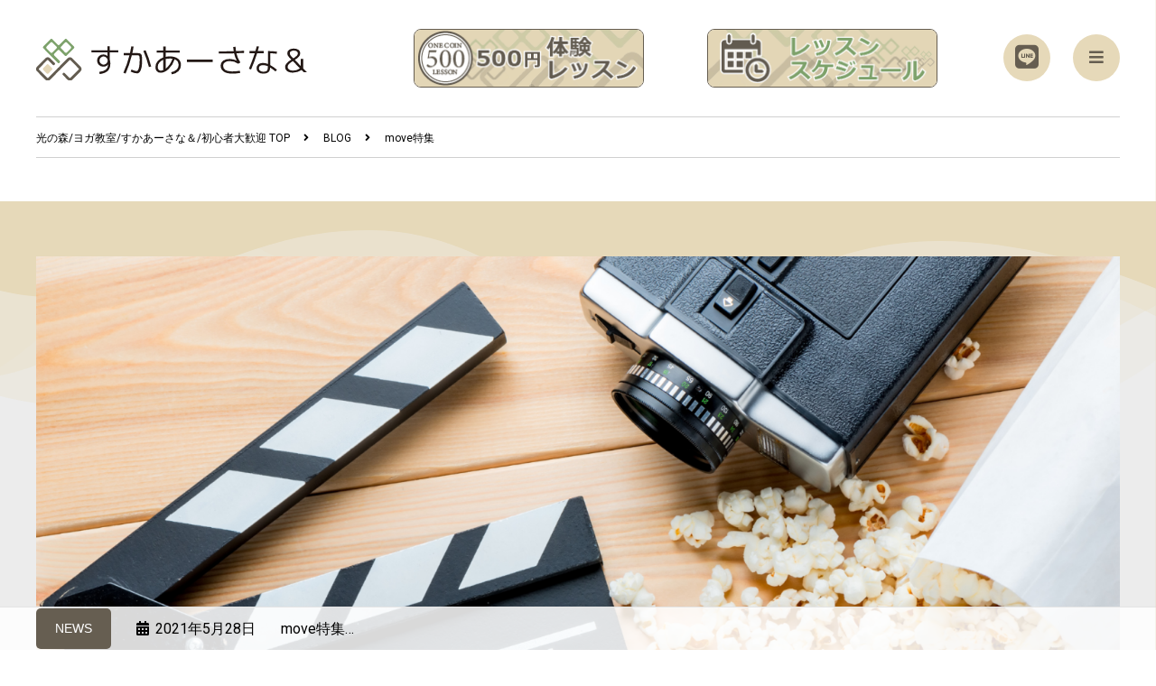

--- FILE ---
content_type: text/html; charset=UTF-8
request_url: https://sukhasana-and.com/2021/05/28/move/
body_size: 17586
content:
<!DOCTYPE html>
<html lang="ja" itemscope itemtype="http://schema.org/Article">
<head>
<!-- Global site tag (gtag.js) - Google Analytics -->
<script async src="https://www.googletagmanager.com/gtag/js?id=G-213WM9SX8Z"></script>
<script>
  window.dataLayer = window.dataLayer || [];
  function gtag(){dataLayer.push(arguments);}
  gtag('js', new Date());

  gtag('config', 'G-213WM9SX8Z');
</script>
	<title>move特集 | | 光の森/ヨガ教室/すかあーさな＆/初心者大歓迎</title>

<!-- All In One SEO Pack 3.7.1[412,457] -->
<script type="application/ld+json" class="aioseop-schema">{"@context":"https://schema.org","@graph":[{"@type":"Organization","@id":"https://sukhasana-and.com/#organization","url":"https://sukhasana-and.com/","name":"光の森/ヨガ教室/すかあーさな＆/初心者大歓迎","sameAs":[],"logo":{"@type":"ImageObject","@id":"https://sukhasana-and.com/#logo","url":"https://sukhasana-and.com/wp-content/uploads/2021/02/スペースあり.png","caption":""},"image":{"@id":"https://sukhasana-and.com/#logo"}},{"@type":"WebSite","@id":"https://sukhasana-and.com/#website","url":"https://sukhasana-and.com/","name":"光の森/ヨガ教室/すかあーさな＆/初心者大歓迎","publisher":{"@id":"https://sukhasana-and.com/#organization"},"potentialAction":{"@type":"SearchAction","target":"https://sukhasana-and.com/?s={search_term_string}","query-input":"required name=search_term_string"}},{"@type":"WebPage","@id":"https://sukhasana-and.com/2021/05/28/move/#webpage","url":"https://sukhasana-and.com/2021/05/28/move/","inLanguage":"ja","name":"move特集","isPartOf":{"@id":"https://sukhasana-and.com/#website"},"breadcrumb":{"@id":"https://sukhasana-and.com/2021/05/28/move/#breadcrumblist"},"image":{"@type":"ImageObject","@id":"https://sukhasana-and.com/2021/05/28/move/#primaryimage","url":"https://sukhasana-and.com/wp-content/uploads/2021/05/1.png","width":1920,"height":1080},"primaryImageOfPage":{"@id":"https://sukhasana-and.com/2021/05/28/move/#primaryimage"},"datePublished":"2021-05-28T07:00:01+09:00","dateModified":"2021-06-06T14:01:16+09:00"},{"@type":"Article","@id":"https://sukhasana-and.com/2021/05/28/move/#article","isPartOf":{"@id":"https://sukhasana-and.com/2021/05/28/move/#webpage"},"author":{"@id":"https://sukhasana-and.com/author/tgcsukhasana/#author"},"headline":"move特集","datePublished":"2021-05-28T07:00:01+09:00","dateModified":"2021-06-06T14:01:16+09:00","commentCount":0,"mainEntityOfPage":{"@id":"https://sukhasana-and.com/2021/05/28/move/#webpage"},"publisher":{"@id":"https://sukhasana-and.com/#organization"},"articleSection":"BLOG, NEWS","image":{"@type":"ImageObject","@id":"https://sukhasana-and.com/2021/05/28/move/#primaryimage","url":"https://sukhasana-and.com/wp-content/uploads/2021/05/1.png","width":1920,"height":1080}},{"@type":"Person","@id":"https://sukhasana-and.com/author/tgcsukhasana/#author","name":"tgc@sukhasana","sameAs":[],"image":{"@type":"ImageObject","@id":"https://sukhasana-and.com/#personlogo","url":"https://secure.gravatar.com/avatar/954cf0a13f1bcc5cfd8a60701cc5e12b?s=96&d=mm&r=g","width":96,"height":96,"caption":"tgc@sukhasana"}},{"@type":"BreadcrumbList","@id":"https://sukhasana-and.com/2021/05/28/move/#breadcrumblist","itemListElement":[{"@type":"ListItem","position":1,"item":{"@type":"WebPage","@id":"https://sukhasana-and.com/","url":"https://sukhasana-and.com/","name":"もっと楽に生きるコツがわかる光の森ヨガスタジオ「すかあーさな＆」"}},{"@type":"ListItem","position":2,"item":{"@type":"WebPage","@id":"https://sukhasana-and.com/2021/05/28/move/","url":"https://sukhasana-and.com/2021/05/28/move/","name":"move特集"}}]}]}</script>
<link rel="canonical" href="https://sukhasana-and.com/2021/05/28/move/" />
<meta property="og:type" content="article" />
<meta property="og:title" content="move特集 | | 光の森/ヨガ教室/すかあーさな＆/初心者大歓迎" />
<meta property="og:description" content="mioのあれこれを動画deアップ ①ヨガニードラ 過去や未来ではなく「今ここ」に意識を向けることで脳内リフレッシュ 集中力、創造力、パフォーマンス力のアップが期待でき大手企業の社内研修やトップアスリートが取り入れる今話題のメソッド https://youtu.be/m5Fpg2MOMVs ②mioの梅づくり 暮らしの中に旬を取り入れるバージョン 梅シロップや梅酒もいいけど…梅味噌是非チャレンジして" />
<meta property="og:url" content="https://sukhasana-and.com/2021/05/28/move/" />
<meta property="og:site_name" content="光の森/ヨガ教室/すかあーさな＆/初心者大歓迎" />
<meta property="og:image" content="https://sukhasana-and.com/wp-content/uploads/2021/03/HPリンク時画像.png" />
<meta property="article:published_time" content="2021-05-28T07:00:01Z" />
<meta property="article:modified_time" content="2021-06-06T14:01:16Z" />
<meta property="og:image:secure_url" content="https://sukhasana-and.com/wp-content/uploads/2021/03/HPリンク時画像.png" />
<meta name="twitter:card" content="summary" />
<meta name="twitter:title" content="move特集 | | 光の森/ヨガ教室/すかあーさな＆/初心者大歓迎" />
<meta name="twitter:description" content="mioのあれこれを動画deアップ ①ヨガニードラ 過去や未来ではなく「今ここ」に意識を向けることで脳内リフレッシュ 集中力、創造力、パフォーマンス力のアップが期待でき大手企業の社内研修やトップアスリートが取り入れる今話題のメソッド https://youtu.be/m5Fpg2MOMVs ②mioの梅づくり 暮らしの中に旬を取り入れるバージョン 梅シロップや梅酒もいいけど…梅味噌是非チャレンジして" />
<meta name="twitter:image" content="https://sukhasana-and.com/wp-content/uploads/2021/03/HPリンク時画像.png" />
<!-- All In One SEO Pack -->
<link rel='dns-prefetch' href='//cdn.jsdelivr.net' />
<link rel='dns-prefetch' href='//s.w.org' />
<link rel="alternate" type="application/rss+xml" title="光の森/ヨガ教室/すかあーさな＆/初心者大歓迎 &raquo; move特集 のコメントのフィード" href="https://sukhasana-and.com/2021/05/28/move/feed/" />
<link rel='stylesheet' id='tinyjpfont-default-font-css'  href='https://sukhasana-and.com/wp-content/plugins/japanese-font-for-tinymce/default-font-css.php?fn&#038;ver=5.5.17' type='text/css' media='all' />
<link rel='stylesheet' id='sb_instagram_styles-css'  href='https://sukhasana-and.com/wp-content/plugins/instagram-feed/css/sbi-styles.min.css?ver=2.5.4' type='text/css' media='all' />
<link rel='stylesheet' id='wp-block-library-css'  href='https://sukhasana-and.com/wp-includes/css/dist/block-library/style.min.css?ver=5.5.17' type='text/css' media='all' />
<link rel='stylesheet' id='liquid-block-speech-css'  href='https://sukhasana-and.com/wp-content/plugins/liquid-speech-balloon/css/block.css?ver=5.5.17' type='text/css' media='all' />
<link rel='stylesheet' id='tinyjpfont-styles-css'  href='https://sukhasana-and.com/wp-content/plugins/japanese-font-for-tinymce/addfont.css?ver=5.5.17' type='text/css' media='all' />
<link rel='stylesheet' id='toc-screen-css'  href='https://sukhasana-and.com/wp-content/plugins/table-of-contents-plus/screen.min.css?ver=2002' type='text/css' media='all' />
<link rel='stylesheet' id='wp-pagenavi-css'  href='https://sukhasana-and.com/wp-content/plugins/wp-pagenavi/pagenavi-css.css?ver=2.70' type='text/css' media='all' />
<link rel='stylesheet' id='font-awesome-css'  href='https://sukhasana-and.com/wp-content/themes/sukhasana/css/font-awesome/css/all.min.css?ver=5.5.17' type='text/css' media='all' />
<link rel='stylesheet' id='vegas-styles-css'  href='https://sukhasana-and.com/wp-content/themes/sukhasana/css/vegas.min.css?ver=5.5.17' type='text/css' media='all' />
<link rel='stylesheet' id='fancy-styles-css'  href='https://sukhasana-and.com/wp-content/themes/sukhasana/css/jquery.fancybox.css?ver=5.5.17' type='text/css' media='all' />
<link rel='stylesheet' id='my-styles-css'  href='https://sukhasana-and.com/wp-content/themes/sukhasana/style.css?ver=5.5.17' type='text/css' media='all' />
<link rel='stylesheet' id='tablepress-default-css'  href='https://sukhasana-and.com/wp-content/plugins/tablepress/css/default.min.css?ver=1.12' type='text/css' media='all' />
<script type='text/javascript' src='https://sukhasana-and.com/wp-includes/js/jquery/jquery.js?ver=1.12.4-wp' id='jquery-core-js'></script>
<link rel="https://api.w.org/" href="https://sukhasana-and.com/wp-json/" /><link rel="alternate" type="application/json" href="https://sukhasana-and.com/wp-json/wp/v2/posts/766" /><link rel='shortlink' href='https://sukhasana-and.com/?p=766' />
<link rel="alternate" type="application/json+oembed" href="https://sukhasana-and.com/wp-json/oembed/1.0/embed?url=https%3A%2F%2Fsukhasana-and.com%2F2021%2F05%2F28%2Fmove%2F" />
<link rel="alternate" type="text/xml+oembed" href="https://sukhasana-and.com/wp-json/oembed/1.0/embed?url=https%3A%2F%2Fsukhasana-and.com%2F2021%2F05%2F28%2Fmove%2F&#038;format=xml" />
	<meta charset="UTF-8">
	<meta name="format-detection" content="telephone=no">
	<meta name="viewport" content="width=device-width" />
	<link rel="shortcut icon" type="image/x-icon" href="https://sukhasana-and.com/wp-content/themes/sukhasana/favicon.ico">
	<link rel="apple-touch-icon" sizes="152x152" href="https://sukhasana-and.com/wp-content/themes/sukhasana/images/apple-touch-icon.png">
	<link rel="apple-touch-icon-precomposed" sizes="152x152" href="https://sukhasana-and.com/wp-content/themes/sukhasana/images/apple-touch-icon.png">
	<link rel="icon" href="https://sukhasana-and.com/wp-content/themes/sukhasana/images/apple-touch-icon.png">
	<!-- slick CSS -->
<link rel="stylesheet" type="text/css" href="https://sukhasana-and.com/wp-content/themes/sukhasana/js/slick/slick.css" media="screen" />
<link rel="stylesheet" type="text/css" href="https://sukhasana-and.com/wp-content/themes/sukhasana/js/slick/slick-theme.css" media="screen" />
<!-- /slick CSS -->
	
	<!--<script>
		(function($){
			$(function(){
				"use strict";
				$('#hero').vegas({
					slides: [
						{ src: 'https://sukhasana-and.com/wp-content/themes/sukhasana/images/topslide_01.jpg' },
						{ src: 'https://sukhasana-and.com/wp-content/themes/sukhasana/images/topslide_02.jpg' },
						{ src: 'https://sukhasana-and.com/wp-content/themes/sukhasana/images/topslide_03.jpg' }
					],
					//overlay: 'https://sukhasana-and.com/wp-content/themes/sukhasana/js/overlays/02.png',
					transition: 'fade',
					//transitionDuration: 8000,
					//delay: 10000,
					//animation: 'random',
					//animationDuration: 20000,
					timer: false
				});
			});
		})(jQuery);
	</script> -->
	</head>
<body id="subpage" class="post-template-default single single-post postid-766 single-format-standard">
<header id="top">
	<div class="inner">
		<div class="table">
			<div class="th logo"><h1><a href="https://sukhasana-and.com"><img src="https://sukhasana-and.com/wp-content/themes/sukhasana/images/logo.svg" alt="光の森/ヨガ教室/すかあーさな＆/初心者大歓迎" width="139" height="21"></a></h1></div>
			<div class="th banner left"><a href="https://sukhasana-and.com/blank/"><img src="https://sukhasana-and.com/wp-content/themes/sukhasana/images/banner_starter.png" alt="はじめての方、500円体験レッスン"></a></div>
			<div class="th banner for-pc"><a href="https://sukhasana-and.com/2020/08/14/schedule/"><img src="https://sukhasana-and.com/wp-content/themes/sukhasana/images/banner_lesson.png" alt="レッスンスケジュール"></a></div>
			<div class="td icons left">
			<a href="https://lin.ee/aKLfKR8" class="line-icon"><i class="fab fa-line"></i></a>
			</div>
			<div class="td icons">
				<a href="#" class="menu menu-trigger"><i class="fas fa-bars"></i></a>
			</div>
		</div>
	</div>
</header>
<div id="container">		<nav class="breadcrumbs inner">
			<ol class="breadcrumbs-in" itemscope itemtype="http://schema.org/BreadcrumbList">
				<li itemprop="itemListElement" itemscope itemtype="http://schema.org/ListItem">
					<a itemprop="item" href="https://sukhasana-and.com"><span itemprop="name">光の森/ヨガ教室/すかあーさな＆/初心者大歓迎</span> TOP</a>
					<meta itemprop="position" content="1" />
				</li>
				<li itemprop="itemListElement" itemscope itemtype="http://schema.org/ListItem">
					<a itemprop="item" href="https://sukhasana-and.com/category/blog/"><span itemprop="name">BLOG</span></a>
					<meta itemprop="position" content="2" />
				</li>
				<li>move特集</li>
			</ol>
		</nav>
	<div id="contents" class="single">
		<svg class="fusion-hills-opacity-candy" fill="#E6D9B9" xmlns="http://www.w3.org/2000/svg" version="1.1" width="100%" viewBox="0 0 1024 182" preserveAspectRatio="none"><path class="st0" d="M0 0h1024v140.5C995.9 162 963.9 178 926.9 178c-112.8 0-198.1-93.8-289.8-93.8s-199.5 91-285.3 91-142.2-82.1-238.5-82.1c-63.1 0-75.7 31.6-113.3 53.6V0z"></path>
			<path class="st1" d="M1024 0v75.9C984.3 60 942.2 48.6 905.3 50.1c-110.4 4.5-191.8 109.8-325.5 116.2C470.6 171.5 235.6 46.1 150.3 0H1024z"></path>
			<path class="st2" d="M0 0h1024v92c-57.5 30.9-116.9 73.7-199.9 75-133.8 2-158.9-87.9-342-87.9S202.1 183.7 74.2 182c-27.8-.3-52.4-4.2-74.2-9.7V0z"></path>
			<path class="st3" d="M0 0h1024v101.6C986.8 82 943.3 66.3 884.4 65.4 733.3 63 742.8 94 585.9 94.6S447 47.6 280.4 50.9C132.8 53.6 91.2 137.5 0 154V0z"></path>
			<path class="st4" d="M0 0h1024v77.3c-49-20.1-120.5-42.4-193.2-42.1-128.9.5-159.8 72.3-255.8 72.3-89.1 0-134.7-80.2-245-82-110.4-1.8-160.9 57.2-280 59.2-17.2.3-33.9-1.8-50-5.7V0z"></path>
		</svg>
		<header class="page-header">
			<div class="inner">
									<div class="eyecatch"><img width="1920" height="1080" src="https://sukhasana-and.com/wp-content/uploads/2021/05/1.png" class="attachment-case-studies size-case-studies wp-post-image" alt="" loading="lazy" srcset="https://sukhasana-and.com/wp-content/uploads/2021/05/1.png 1920w, https://sukhasana-and.com/wp-content/uploads/2021/05/1-300x169.png 300w, https://sukhasana-and.com/wp-content/uploads/2021/05/1-1024x576.png 1024w, https://sukhasana-and.com/wp-content/uploads/2021/05/1-768x432.png 768w, https://sukhasana-and.com/wp-content/uploads/2021/05/1-1536x864.png 1536w" sizes="(max-width: 1920px) 100vw, 1920px" /></div>
								<div class="header-box">
					<h1 class="page-ttl">move特集</h1>
				</div>
			</div>
		</header>
		<main id="main">
			<section id="single">
				<div class="posts inner">
					<article class="post sentry inner">
						<div class="sec-body fadein"><h2><span style="font-family: helvetica;">mioのあれこれを動画deアップ</span></h2>
<p><span style="font-family: helvetica;"><br />
<span style="font-size: 20px;"><strong>①ヨガニードラ</strong></span><br />
<a href="https://youtu.be/m5Fpg2MOMVs"><img loading="lazy" class="alignnone size-medium wp-image-768" src="https://sukhasana-and.com/wp-content/uploads/2021/05/【WS】ニードラ-300x169.png" alt="" width="300" height="169" srcset="https://sukhasana-and.com/wp-content/uploads/2021/05/【WS】ニードラ-300x169.png 300w, https://sukhasana-and.com/wp-content/uploads/2021/05/【WS】ニードラ-1024x576.png 1024w, https://sukhasana-and.com/wp-content/uploads/2021/05/【WS】ニードラ-768x432.png 768w, https://sukhasana-and.com/wp-content/uploads/2021/05/【WS】ニードラ-1536x864.png 1536w, https://sukhasana-and.com/wp-content/uploads/2021/05/【WS】ニードラ.png 1920w" sizes="(max-width: 300px) 100vw, 300px" /></a><br />
</span><span style="font-family: helvetica;">過去や未来ではなく「今ここ」に意識を向けることで脳内リフレッシュ<br />
集中力、創造力、パフォーマンス力のアップが期待でき大手企業の社内研修やトップアスリートが取り入れる今話題のメソッド<br />
</span><a href="https://youtu.be/m5Fpg2MOMVs"><span style="font-family: helvetica;">https://youtu.be/m5Fpg2MOMVs</span></a></p>
<p><span style="font-family: helvetica;"><span style="font-size: 20px;"><strong>②mioの梅づくり<br />
<a href="https://bit.ly/33AsuYj"><img loading="lazy" class="alignnone wp-image-770 size-medium" src="https://sukhasana-and.com/wp-content/uploads/2021/05/うめ-300x176.png" alt="" width="300" height="176" srcset="https://sukhasana-and.com/wp-content/uploads/2021/05/うめ-300x176.png 300w, https://sukhasana-and.com/wp-content/uploads/2021/05/うめ-768x450.png 768w, https://sukhasana-and.com/wp-content/uploads/2021/05/うめ.png 1024w" sizes="(max-width: 300px) 100vw, 300px" /></a></strong></span><br />
暮らしの中に旬を取り入れるバージョン</span><br />
<span style="font-family: helvetica;">梅シロップや梅酒もいいけど…梅味噌是非チャレンジしてみてね</span><br />
<a href="https://bit.ly/33AsuYj"><span style="font-family: helvetica;">https://bit.ly/33AsuYj</span></a></p>
<p><span style="font-family: helvetica;"><span style="font-size: 20px;"><strong>③mioのらっきょう仕事<br />
</strong></span></span><span style="font-family: helvetica;"><span style="font-size: 16px;"><strong>vol.1 泥付き処理から塩漬けまで</strong></span><br />
<a href="https://bit.ly/345XPCJ"><img loading="lazy" class="alignnone size-medium wp-image-771" src="https://sukhasana-and.com/wp-content/uploads/2021/05/らっきょうLINE配信用-1-300x176.png" alt="" width="300" height="176" srcset="https://sukhasana-and.com/wp-content/uploads/2021/05/らっきょうLINE配信用-1-300x176.png 300w, https://sukhasana-and.com/wp-content/uploads/2021/05/らっきょうLINE配信用-1-1024x600.png 1024w, https://sukhasana-and.com/wp-content/uploads/2021/05/らっきょうLINE配信用-1-768x450.png 768w, https://sukhasana-and.com/wp-content/uploads/2021/05/らっきょうLINE配信用-1-1536x900.png 1536w, https://sukhasana-and.com/wp-content/uploads/2021/05/らっきょうLINE配信用-1-2048x1200.png 2048w" sizes="(max-width: 300px) 100vw, 300px" /></a></span></p>
<p><span style="font-family: helvetica;">１年後もカリカリ食感バリバリの美味しいラッキョウ漬け伝授しま～す</span><br />
<a href="https://bit.ly/345XPCJ"><span style="font-family: helvetica;">https://bit.ly/345XPCJ</span></a></p>
<p><span style="font-family: helvetica;"><span style="font-size: 20px;"><strong>④mioのらっきょう仕事<br />
<span style="font-size: 16px;">vol.2 塩抜き・消毒・乾燥から甘酢漬けまで</span></strong></span></span></p>
<p><a href="https://bit.ly/3pd4pRy"><img loading="lazy" class="alignnone size-medium wp-image-782" src="https://sukhasana-and.com/wp-content/uploads/2021/05/normal-300x176.png" alt="" width="300" height="176" srcset="https://sukhasana-and.com/wp-content/uploads/2021/05/normal-300x176.png 300w, https://sukhasana-and.com/wp-content/uploads/2021/05/normal-768x450.png 768w, https://sukhasana-and.com/wp-content/uploads/2021/05/normal.png 1024w" sizes="(max-width: 300px) 100vw, 300px" /></a></p>
<p><span style="font-family: helvetica;">丁寧に消毒・乾燥してから甘酢へ漬けることで1年後もカリカリ</span><br />
<a href="https://bit.ly/3pd4pRy"><span style="font-family: helvetica;">https://bit.ly/3pd4pRy</span></a></p>
<p><span style="font-size: 20px;"><strong><span style="font-family: helvetica;">⑤コラボトーク<br />
<a href="https://youtu.be/xux0MZ9tKbI"><img loading="lazy" class="alignnone size-medium wp-image-769" src="https://sukhasana-and.com/wp-content/uploads/2021/05/1040-300x176.png" alt="" width="300" height="176" srcset="https://sukhasana-and.com/wp-content/uploads/2021/05/1040-300x176.png 300w, https://sukhasana-and.com/wp-content/uploads/2021/05/1040-1024x600.png 1024w, https://sukhasana-and.com/wp-content/uploads/2021/05/1040-768x450.png 768w, https://sukhasana-and.com/wp-content/uploads/2021/05/1040.png 1040w" sizes="(max-width: 300px) 100vw, 300px" /></a></span></strong></span><br />
<span style="font-family: helvetica;">セルフコーチング「ノンちゃん＆mioの笑えるコラボトーク<br />
</span><span style="font-family: helvetica;">愛され上手になるコツ<br />
<a href="https://youtu.be/xux0MZ9tKbI">https://youtu.be/xux0MZ9tKbI</a></span></p>
<p>&nbsp;</p>
</div>
					</article>
				</div>
			</section>
		</main>
	</div>
<footer id="site-footer">
	<div class="inner">
		<p class="logo">すかあーさな＆</p>
		<div class="flex">
			<div class="item company">
				<p class="excerpt">ヨガ未経験の方や初心者の方が安心してヨガを楽しめる空間「すかあーさな＆」。熊本光の森エリアのスタジオにてレッスン開催中</p>
				<p class="addr">
					〒861-1112<br>
					熊本県合志市幾久富1758-759
				</p>
				<p class="tel"><a href="tel:090-7444-5312">090-7444-5312</a></p>
				<p class="envelope"><a href="https://sukhasana-and.com/contact" class="btn"><span>メールでのお問い合わせ</span></a></p>
			</div>
			</div>
			<div id="snsarea flex">
		
			<div class="sns-area">
				<div class="flex">
					<div class="item fb">
						<header class="sns-header">
							<h2 class="sns-header-ttl"><span class="icon"><img src="https://sukhasana-and.com/wp-content/themes/sukhasana/images/sns_icon_fb.png"></span><span class="ttl">facebook</span><a href="https://www.facebook.com/sukhasana.mio/" target="_blank">@sukhasana.mio</a></h2>
						</header>
						<div class="fb-page" data-href="https://www.facebook.com/sukhasana.mio" data-tabs="timeline" data-width="500" data-height="280" data-small-header="false" data-adapt-container-width="true" data-hide-cover="false" data-show-facepile="false"><blockquote cite="https://www.facebook.com/sukhasana.mio" class="fb-xfbml-parse-ignore"><a href="https://www.facebook.com/sukhasana.mio">すかあーさな&amp;</a></blockquote></div>
					</div>
					<div class="item insta">
						<header class="sns-header">
							<h2 class="sns-header-ttl"><span class="icon"><img src="https://sukhasana-and.com/wp-content/themes/sukhasana/images/sns_icon_instagram.png"></span><span class="ttl">Instagram</span><a href="https://www.instagram.com/hiromiakune/" target="_blank">@hiromiakune</a></h2>
						</header>
						
<div id="sb_instagram" class="sbi sbi_col_3  sbi_width_resp" style="padding-bottom: 10px;width: 100%;" data-feedid="sbi_17841401600491580#9" data-res="auto" data-cols="3" data-num="9" data-shortcode-atts="{&quot;num&quot;:&quot;9&quot;,&quot;cols&quot;:&quot;3&quot;,&quot;showfollow&quot;:&quot;false&quot;,&quot;showheader&quot;:&quot;false&quot;,&quot;showbutton&quot;:&quot;false&quot;}" >
	
    <div id="sbi_images" style="padding: 5px;">
		<div class="sbi_item sbi_type_video sbi_new sbi_transition" id="sbi_18188366374233225" data-date="1666388344">
    <div class="sbi_photo_wrap">
        <a class="sbi_photo" href="https://www.instagram.com/reel/Cj_bnvnB-pb/" target="_blank" rel="noopener nofollow" data-full-res="https://scontent-nrt1-1.cdninstagram.com/v/t51.29350-15/312386641_407211071618969_7339480788103279100_n.jpg?_nc_cat=101&#038;ccb=1-7&#038;_nc_sid=8ae9d6&#038;_nc_ohc=zSG8OsLB3Q8AX_fs0pr&#038;_nc_oc=AQkqdAfKjuULWj_V2uT6gBD0nNDL0l2FxCf18h4BOebjbsP_mHHaCqcCj3fU0XQ0-oo&#038;_nc_ht=scontent-nrt1-1.cdninstagram.com&#038;edm=ANo9K5cEAAAA&#038;oh=00_AfAOlo3BUFCusK3lCCUC9zndiFS3VgJozY-jTjzUlkWl_w&#038;oe=6370C20A" data-img-src-set="{&quot;d&quot;:&quot;https:\/\/scontent-nrt1-1.cdninstagram.com\/v\/t51.29350-15\/312386641_407211071618969_7339480788103279100_n.jpg?_nc_cat=101&amp;ccb=1-7&amp;_nc_sid=8ae9d6&amp;_nc_ohc=zSG8OsLB3Q8AX_fs0pr&amp;_nc_oc=AQkqdAfKjuULWj_V2uT6gBD0nNDL0l2FxCf18h4BOebjbsP_mHHaCqcCj3fU0XQ0-oo&amp;_nc_ht=scontent-nrt1-1.cdninstagram.com&amp;edm=ANo9K5cEAAAA&amp;oh=00_AfAOlo3BUFCusK3lCCUC9zndiFS3VgJozY-jTjzUlkWl_w&amp;oe=6370C20A&quot;,&quot;150&quot;:&quot;https:\/\/scontent-nrt1-1.cdninstagram.com\/v\/t51.29350-15\/312386641_407211071618969_7339480788103279100_n.jpg?_nc_cat=101&amp;ccb=1-7&amp;_nc_sid=8ae9d6&amp;_nc_ohc=zSG8OsLB3Q8AX_fs0pr&amp;_nc_oc=AQkqdAfKjuULWj_V2uT6gBD0nNDL0l2FxCf18h4BOebjbsP_mHHaCqcCj3fU0XQ0-oo&amp;_nc_ht=scontent-nrt1-1.cdninstagram.com&amp;edm=ANo9K5cEAAAA&amp;oh=00_AfAOlo3BUFCusK3lCCUC9zndiFS3VgJozY-jTjzUlkWl_w&amp;oe=6370C20A&quot;,&quot;320&quot;:&quot;https:\/\/scontent-nrt1-1.cdninstagram.com\/v\/t51.29350-15\/312386641_407211071618969_7339480788103279100_n.jpg?_nc_cat=101&amp;ccb=1-7&amp;_nc_sid=8ae9d6&amp;_nc_ohc=zSG8OsLB3Q8AX_fs0pr&amp;_nc_oc=AQkqdAfKjuULWj_V2uT6gBD0nNDL0l2FxCf18h4BOebjbsP_mHHaCqcCj3fU0XQ0-oo&amp;_nc_ht=scontent-nrt1-1.cdninstagram.com&amp;edm=ANo9K5cEAAAA&amp;oh=00_AfAOlo3BUFCusK3lCCUC9zndiFS3VgJozY-jTjzUlkWl_w&amp;oe=6370C20A&quot;,&quot;640&quot;:&quot;https:\/\/scontent-nrt1-1.cdninstagram.com\/v\/t51.29350-15\/312386641_407211071618969_7339480788103279100_n.jpg?_nc_cat=101&amp;ccb=1-7&amp;_nc_sid=8ae9d6&amp;_nc_ohc=zSG8OsLB3Q8AX_fs0pr&amp;_nc_oc=AQkqdAfKjuULWj_V2uT6gBD0nNDL0l2FxCf18h4BOebjbsP_mHHaCqcCj3fU0XQ0-oo&amp;_nc_ht=scontent-nrt1-1.cdninstagram.com&amp;edm=ANo9K5cEAAAA&amp;oh=00_AfAOlo3BUFCusK3lCCUC9zndiFS3VgJozY-jTjzUlkWl_w&amp;oe=6370C20A&quot;}">
            <span class="sbi-screenreader">Instagram post 18188366374233225</span>
            	        <svg style="color: rgba(255,255,255,1)" class="svg-inline--fa fa-play fa-w-14 sbi_playbtn" aria-label="Play" aria-hidden="true" data-fa-processed="" data-prefix="fa" data-icon="play" role="presentation" xmlns="http://www.w3.org/2000/svg" viewBox="0 0 448 512"><path fill="currentColor" d="M424.4 214.7L72.4 6.6C43.8-10.3 0 6.1 0 47.9V464c0 37.5 40.7 60.1 72.4 41.3l352-208c31.4-18.5 31.5-64.1 0-82.6z"></path></svg>            <img src="https://sukhasana-and.com/wp-content/plugins/instagram-feed/img/placeholder.png" alt="Instagram post 18188366374233225">
        </a>
    </div>
</div><div class="sbi_item sbi_type_video sbi_new sbi_transition" id="sbi_17857160432780077" data-date="1662182597">
    <div class="sbi_photo_wrap">
        <a class="sbi_photo" href="https://www.instagram.com/reel/CiCF0QegRSk/" target="_blank" rel="noopener nofollow" data-full-res="https://scontent-nrt1-1.cdninstagram.com/v/t51.29350-15/302866065_464363915592503_8299352296899987904_n.jpg?_nc_cat=111&#038;ccb=1-7&#038;_nc_sid=8ae9d6&#038;_nc_ohc=EfmY4K2nVDwAX9_KDQL&#038;_nc_ht=scontent-nrt1-1.cdninstagram.com&#038;edm=ANo9K5cEAAAA&#038;oh=00_AfCLAQwWHPTvdLqdw2jwyJepwz7ojPgyiOaEsdR2xhqLfQ&#038;oe=636FF216" data-img-src-set="{&quot;d&quot;:&quot;https:\/\/scontent-nrt1-1.cdninstagram.com\/v\/t51.29350-15\/302866065_464363915592503_8299352296899987904_n.jpg?_nc_cat=111&amp;ccb=1-7&amp;_nc_sid=8ae9d6&amp;_nc_ohc=EfmY4K2nVDwAX9_KDQL&amp;_nc_ht=scontent-nrt1-1.cdninstagram.com&amp;edm=ANo9K5cEAAAA&amp;oh=00_AfCLAQwWHPTvdLqdw2jwyJepwz7ojPgyiOaEsdR2xhqLfQ&amp;oe=636FF216&quot;,&quot;150&quot;:&quot;https:\/\/scontent-nrt1-1.cdninstagram.com\/v\/t51.29350-15\/302866065_464363915592503_8299352296899987904_n.jpg?_nc_cat=111&amp;ccb=1-7&amp;_nc_sid=8ae9d6&amp;_nc_ohc=EfmY4K2nVDwAX9_KDQL&amp;_nc_ht=scontent-nrt1-1.cdninstagram.com&amp;edm=ANo9K5cEAAAA&amp;oh=00_AfCLAQwWHPTvdLqdw2jwyJepwz7ojPgyiOaEsdR2xhqLfQ&amp;oe=636FF216&quot;,&quot;320&quot;:&quot;https:\/\/scontent-nrt1-1.cdninstagram.com\/v\/t51.29350-15\/302866065_464363915592503_8299352296899987904_n.jpg?_nc_cat=111&amp;ccb=1-7&amp;_nc_sid=8ae9d6&amp;_nc_ohc=EfmY4K2nVDwAX9_KDQL&amp;_nc_ht=scontent-nrt1-1.cdninstagram.com&amp;edm=ANo9K5cEAAAA&amp;oh=00_AfCLAQwWHPTvdLqdw2jwyJepwz7ojPgyiOaEsdR2xhqLfQ&amp;oe=636FF216&quot;,&quot;640&quot;:&quot;https:\/\/scontent-nrt1-1.cdninstagram.com\/v\/t51.29350-15\/302866065_464363915592503_8299352296899987904_n.jpg?_nc_cat=111&amp;ccb=1-7&amp;_nc_sid=8ae9d6&amp;_nc_ohc=EfmY4K2nVDwAX9_KDQL&amp;_nc_ht=scontent-nrt1-1.cdninstagram.com&amp;edm=ANo9K5cEAAAA&amp;oh=00_AfCLAQwWHPTvdLqdw2jwyJepwz7ojPgyiOaEsdR2xhqLfQ&amp;oe=636FF216&quot;}">
            <span class="sbi-screenreader"></span>
            	        <svg style="color: rgba(255,255,255,1)" class="svg-inline--fa fa-play fa-w-14 sbi_playbtn" aria-label="Play" aria-hidden="true" data-fa-processed="" data-prefix="fa" data-icon="play" role="presentation" xmlns="http://www.w3.org/2000/svg" viewBox="0 0 448 512"><path fill="currentColor" d="M424.4 214.7L72.4 6.6C43.8-10.3 0 6.1 0 47.9V464c0 37.5 40.7 60.1 72.4 41.3l352-208c31.4-18.5 31.5-64.1 0-82.6z"></path></svg>            <img src="https://sukhasana-and.com/wp-content/plugins/instagram-feed/img/placeholder.png" alt="@mio_life_hack
【多忙なだけの毎日から抜け出してゆとりの暮らしがしたい】 そんなことを思いながらも ただただ月日だけが過ぎていき、何も変わらない…  そんなあなたに… 今日は、ほんの少し… どうしたらいいのか私と一緒に考えてみませんか? 

————-
 present企画始まりました。
  眠っている才能の掘り起こしか方がわかる動画プレゼント
 LINE公式にて期間限定配布 9/2(金)〜6㈫
—————
このアカウントでは
日々忙しい主婦が自分の強みや趣味を活かして仕事にする方法を発信
♡趣味や強みを活かしたブランドの作り方
♡眠っ ている才能の掘り起こし方
♡空いた時間で 自分を磨く方法
♡時間の作り方
…など を発信しています
お悩み・困り事なんでもお気軽 に お声かけ下さい。
また 、LINE公式では友達限 定で30分無料「お仕事お悩み相談会」を行っています。

💚LINE友達登録プレゼント
 ①30分無料「お仕事相談」常時受付😋
ご希望の方はプロフリンクよりLINE登録の上 トークより「30分無料相談」…と送信してくださいね。
 
②期間限定プレゼント(9/6まで) 7つの習慣セミナー/アーカイブ配信 
 ③期間限定プレゼント(9/2〜6)
眠っている才能の掘り起こし方がわかる動画プレゼント

 LINE公式は@miohack
https://lin.ee/VWtAJRu
—————

#強み発見
#主体的になる
#子育て中ママ
#理想の未来
#得意なこと
#フリーランス主婦
#自信を持つ方法
#起業したいママ
#強み発掘
#好きなことで稼ぐ
#人を動かす
#自分を磨く
#主婦でもできる
#主婦ビジネス
#起業コミュニティ
#ママ起業家
#理想の働き方 #7つの習慣
#隙間時間活用
#起業ママサポート
#起業する
#起業仲間
#ママ起業家と繋がりたい
#起業初期の悩み
#行動力アップ
#起業したいけど
#主婦のたるの起業講座
#アジリティ
#子育て中ママ
#ゆとりのある暮らし">
        </a>
    </div>
</div><div class="sbi_item sbi_type_video sbi_new sbi_transition" id="sbi_18289460326038516" data-date="1650092563">
    <div class="sbi_photo_wrap">
        <a class="sbi_photo" href="https://www.instagram.com/tv/CcZxp4NgtZZ/" target="_blank" rel="noopener nofollow" data-full-res="https://scontent-nrt1-1.cdninstagram.com/v/t51.29350-15/278466379_960055468035448_2374415845354744413_n.jpg?_nc_cat=104&#038;ccb=1-7&#038;_nc_sid=8ae9d6&#038;_nc_ohc=A8feQSltwVYAX-SgLfY&#038;_nc_ht=scontent-nrt1-1.cdninstagram.com&#038;edm=ANo9K5cEAAAA&#038;oh=00_AfDesuD_TvZbCkcnzwWQDVbTNcTwjdPA1FuwShfOOjqk2g&#038;oe=6370CBCC" data-img-src-set="{&quot;d&quot;:&quot;https:\/\/scontent-nrt1-1.cdninstagram.com\/v\/t51.29350-15\/278466379_960055468035448_2374415845354744413_n.jpg?_nc_cat=104&amp;ccb=1-7&amp;_nc_sid=8ae9d6&amp;_nc_ohc=A8feQSltwVYAX-SgLfY&amp;_nc_ht=scontent-nrt1-1.cdninstagram.com&amp;edm=ANo9K5cEAAAA&amp;oh=00_AfDesuD_TvZbCkcnzwWQDVbTNcTwjdPA1FuwShfOOjqk2g&amp;oe=6370CBCC&quot;,&quot;150&quot;:&quot;https:\/\/scontent-nrt1-1.cdninstagram.com\/v\/t51.29350-15\/278466379_960055468035448_2374415845354744413_n.jpg?_nc_cat=104&amp;ccb=1-7&amp;_nc_sid=8ae9d6&amp;_nc_ohc=A8feQSltwVYAX-SgLfY&amp;_nc_ht=scontent-nrt1-1.cdninstagram.com&amp;edm=ANo9K5cEAAAA&amp;oh=00_AfDesuD_TvZbCkcnzwWQDVbTNcTwjdPA1FuwShfOOjqk2g&amp;oe=6370CBCC&quot;,&quot;320&quot;:&quot;https:\/\/scontent-nrt1-1.cdninstagram.com\/v\/t51.29350-15\/278466379_960055468035448_2374415845354744413_n.jpg?_nc_cat=104&amp;ccb=1-7&amp;_nc_sid=8ae9d6&amp;_nc_ohc=A8feQSltwVYAX-SgLfY&amp;_nc_ht=scontent-nrt1-1.cdninstagram.com&amp;edm=ANo9K5cEAAAA&amp;oh=00_AfDesuD_TvZbCkcnzwWQDVbTNcTwjdPA1FuwShfOOjqk2g&amp;oe=6370CBCC&quot;,&quot;640&quot;:&quot;https:\/\/scontent-nrt1-1.cdninstagram.com\/v\/t51.29350-15\/278466379_960055468035448_2374415845354744413_n.jpg?_nc_cat=104&amp;ccb=1-7&amp;_nc_sid=8ae9d6&amp;_nc_ohc=A8feQSltwVYAX-SgLfY&amp;_nc_ht=scontent-nrt1-1.cdninstagram.com&amp;edm=ANo9K5cEAAAA&amp;oh=00_AfDesuD_TvZbCkcnzwWQDVbTNcTwjdPA1FuwShfOOjqk2g&amp;oe=6370CBCC&quot;}">
            <span class="sbi-screenreader"></span>
            	        <svg style="color: rgba(255,255,255,1)" class="svg-inline--fa fa-play fa-w-14 sbi_playbtn" aria-label="Play" aria-hidden="true" data-fa-processed="" data-prefix="fa" data-icon="play" role="presentation" xmlns="http://www.w3.org/2000/svg" viewBox="0 0 448 512"><path fill="currentColor" d="M424.4 214.7L72.4 6.6C43.8-10.3 0 6.1 0 47.9V464c0 37.5 40.7 60.1 72.4 41.3l352-208c31.4-18.5 31.5-64.1 0-82.6z"></path></svg>            <img src="https://sukhasana-and.com/wp-content/plugins/instagram-feed/img/placeholder.png" alt="こんにちわ
昨年から、じっくり温めてきたビジネスコンサル業＆ウエブデザイナーとしてのしごとがいよいよスタートです。

ブランディングから集客に至るビジネスの本質とウエブdesignとしての学びの期間をたっぷりとって、やっと始められそうです。

まずは、私のビジネスアカウントをご案内致しますので、興味のある方は是非ご覧頂けると嬉しいです。

行動心理学や、フリーランスとして働く皆さんにとってのお得情報などを簡単にわかりやすく投稿しています。

アカウントはコチラ
@mio_life_hack

#ライフプランナー
#集客
#ブランディング
#ウエブデザイン
#webデザイン
#Webデザイナー
#ウェブデザイナー
#LifeHack
#ライフハック
#ホームページ制作
#ブランディング
#フリーランス
#個人事業主
#伴走型
#トータルコーディネートできるwebデザイナー
#無料カウンセリング
#コンサル業の本質
#コンサルタント
#導く力">
        </a>
    </div>
</div><div class="sbi_item sbi_type_image sbi_new sbi_transition" id="sbi_17950634914635753" data-date="1643287279">
    <div class="sbi_photo_wrap">
        <a class="sbi_photo" href="https://www.instagram.com/p/CZO9-93vz6r/" target="_blank" rel="noopener nofollow" data-full-res="https://scontent-nrt1-1.cdninstagram.com/v/t51.29350-15/272670598_1015110812753904_4165435584769208767_n.jpg?_nc_cat=104&#038;ccb=1-7&#038;_nc_sid=8ae9d6&#038;_nc_ohc=qWWfaAxkS8kAX_SHn5L&#038;_nc_ht=scontent-nrt1-1.cdninstagram.com&#038;edm=ANo9K5cEAAAA&#038;oh=00_AfBObSZ6GR-y4SBH09XC4wobEZtpGJLWpjktd_M7hR5ysQ&#038;oe=636F76AE" data-img-src-set="{&quot;d&quot;:&quot;https:\/\/scontent-nrt1-1.cdninstagram.com\/v\/t51.29350-15\/272670598_1015110812753904_4165435584769208767_n.jpg?_nc_cat=104&amp;ccb=1-7&amp;_nc_sid=8ae9d6&amp;_nc_ohc=qWWfaAxkS8kAX_SHn5L&amp;_nc_ht=scontent-nrt1-1.cdninstagram.com&amp;edm=ANo9K5cEAAAA&amp;oh=00_AfBObSZ6GR-y4SBH09XC4wobEZtpGJLWpjktd_M7hR5ysQ&amp;oe=636F76AE&quot;,&quot;150&quot;:&quot;https:\/\/scontent-nrt1-1.cdninstagram.com\/v\/t51.29350-15\/272670598_1015110812753904_4165435584769208767_n.jpg?_nc_cat=104&amp;ccb=1-7&amp;_nc_sid=8ae9d6&amp;_nc_ohc=qWWfaAxkS8kAX_SHn5L&amp;_nc_ht=scontent-nrt1-1.cdninstagram.com&amp;edm=ANo9K5cEAAAA&amp;oh=00_AfBObSZ6GR-y4SBH09XC4wobEZtpGJLWpjktd_M7hR5ysQ&amp;oe=636F76AE&quot;,&quot;320&quot;:&quot;https:\/\/scontent-nrt1-1.cdninstagram.com\/v\/t51.29350-15\/272670598_1015110812753904_4165435584769208767_n.jpg?_nc_cat=104&amp;ccb=1-7&amp;_nc_sid=8ae9d6&amp;_nc_ohc=qWWfaAxkS8kAX_SHn5L&amp;_nc_ht=scontent-nrt1-1.cdninstagram.com&amp;edm=ANo9K5cEAAAA&amp;oh=00_AfBObSZ6GR-y4SBH09XC4wobEZtpGJLWpjktd_M7hR5ysQ&amp;oe=636F76AE&quot;,&quot;640&quot;:&quot;https:\/\/scontent-nrt1-1.cdninstagram.com\/v\/t51.29350-15\/272670598_1015110812753904_4165435584769208767_n.jpg?_nc_cat=104&amp;ccb=1-7&amp;_nc_sid=8ae9d6&amp;_nc_ohc=qWWfaAxkS8kAX_SHn5L&amp;_nc_ht=scontent-nrt1-1.cdninstagram.com&amp;edm=ANo9K5cEAAAA&amp;oh=00_AfBObSZ6GR-y4SBH09XC4wobEZtpGJLWpjktd_M7hR5ysQ&amp;oe=636F76AE&quot;}">
            <span class="sbi-screenreader">不器用だけど
キラキラに魅了されて
</span>
            	                    <img src="https://sukhasana-and.com/wp-content/plugins/instagram-feed/img/placeholder.png" alt="不器用だけど
キラキラに魅了されて
チャレンジしてみたよ

初デコ
外出時に大活躍しそうな
マスクケースが
素敵にできました

ピンクのキラキラは
文句なくかわいい

口を尖らせながら
眉間にもシワを寄せながら
ときどき無口
ときどき
調子にのってお喋りすると
何かミスる

毎日ほとんど
パソコンに向かっているから
こんな日が欲しかった

ありがとうね
@decoshop_luna">
        </a>
    </div>
</div><div class="sbi_item sbi_type_image sbi_new sbi_transition" id="sbi_17910206069218298" data-date="1642769628">
    <div class="sbi_photo_wrap">
        <a class="sbi_photo" href="https://www.instagram.com/p/CY_ipORvdBU/" target="_blank" rel="noopener nofollow" data-full-res="https://scontent-nrt1-1.cdninstagram.com/v/t51.29350-15/272186386_300593968778257_6223114636722756603_n.jpg?_nc_cat=104&#038;ccb=1-7&#038;_nc_sid=8ae9d6&#038;_nc_ohc=rg6EHjAs_cEAX-QIsy4&#038;_nc_ht=scontent-nrt1-1.cdninstagram.com&#038;edm=ANo9K5cEAAAA&#038;oh=00_AfDP3ZRTHO57yJLxTpPnS4qJ7IrdlgQJxeOfZTTaMK1ELA&#038;oe=636FE037" data-img-src-set="{&quot;d&quot;:&quot;https:\/\/scontent-nrt1-1.cdninstagram.com\/v\/t51.29350-15\/272186386_300593968778257_6223114636722756603_n.jpg?_nc_cat=104&amp;ccb=1-7&amp;_nc_sid=8ae9d6&amp;_nc_ohc=rg6EHjAs_cEAX-QIsy4&amp;_nc_ht=scontent-nrt1-1.cdninstagram.com&amp;edm=ANo9K5cEAAAA&amp;oh=00_AfDP3ZRTHO57yJLxTpPnS4qJ7IrdlgQJxeOfZTTaMK1ELA&amp;oe=636FE037&quot;,&quot;150&quot;:&quot;https:\/\/scontent-nrt1-1.cdninstagram.com\/v\/t51.29350-15\/272186386_300593968778257_6223114636722756603_n.jpg?_nc_cat=104&amp;ccb=1-7&amp;_nc_sid=8ae9d6&amp;_nc_ohc=rg6EHjAs_cEAX-QIsy4&amp;_nc_ht=scontent-nrt1-1.cdninstagram.com&amp;edm=ANo9K5cEAAAA&amp;oh=00_AfDP3ZRTHO57yJLxTpPnS4qJ7IrdlgQJxeOfZTTaMK1ELA&amp;oe=636FE037&quot;,&quot;320&quot;:&quot;https:\/\/scontent-nrt1-1.cdninstagram.com\/v\/t51.29350-15\/272186386_300593968778257_6223114636722756603_n.jpg?_nc_cat=104&amp;ccb=1-7&amp;_nc_sid=8ae9d6&amp;_nc_ohc=rg6EHjAs_cEAX-QIsy4&amp;_nc_ht=scontent-nrt1-1.cdninstagram.com&amp;edm=ANo9K5cEAAAA&amp;oh=00_AfDP3ZRTHO57yJLxTpPnS4qJ7IrdlgQJxeOfZTTaMK1ELA&amp;oe=636FE037&quot;,&quot;640&quot;:&quot;https:\/\/scontent-nrt1-1.cdninstagram.com\/v\/t51.29350-15\/272186386_300593968778257_6223114636722756603_n.jpg?_nc_cat=104&amp;ccb=1-7&amp;_nc_sid=8ae9d6&amp;_nc_ohc=rg6EHjAs_cEAX-QIsy4&amp;_nc_ht=scontent-nrt1-1.cdninstagram.com&amp;edm=ANo9K5cEAAAA&amp;oh=00_AfDP3ZRTHO57yJLxTpPnS4qJ7IrdlgQJxeOfZTTaMK1ELA&amp;oe=636FE037&quot;}">
            <span class="sbi-screenreader">ルーティン化すると時間が増える？

</span>
            	                    <img src="https://sukhasana-and.com/wp-content/plugins/instagram-feed/img/placeholder.png" alt="ルーティン化すると時間が増える？

昨年秋に長年続けたヨガスタジオをCloseしてwebデザインの勉強を始めた私ですが…。

ようやく、生活のリズムが整ってきました。学ぶことがてんこ盛りで、気がつけばこの年末年始は正月テレビらしい番組は何ひとつ観てないかも…って気付いたのも最近。

時間に追われる暮らしはストレスになるのは歳をとった分だけ加速します。

そんな私も、最近…
お、ちょっといい感じのリズムになってきた…って感じなので、シェアしますね〜。

・起きてすぐヨガ30分
・朝シャン
・朝食準備(夕食までのしたごしらえも)
・朝食
・インプット(読書とか動画視聴)
・仕事関連の投稿記事原稿づくり
・配信など
・プログラミング勉強
・昼食
・webデザイン制作
・webリサーチなど
・夕食
・読書…など
・風呂
・ヨガで締めて寝ます

ざーっとこんな感じ。

人って、1日の中でたくさんの選択をしていますよね。どの服を着る？何を食べる？など。

私は、服も食事もベースは同じにしていて(迷わなくてよい)、アクセントで変化をもたせています。

服なら、バッグやアクセサリー…食事ならソースなやタレ…。

そうすれば、着替えに時間をかけたり、献立に悩まなくていいので大幅時間短縮できますよ〜。

これで、大好きなお笑い芸人さんのYou Tubeを観る時間はできました（笑）

#時間
#選択
#食事
#服 
#ルーティン化
#ヨガ
#ウエブデザイン 

@hiromiakune 
@mio_life_hack">
        </a>
    </div>
</div><div class="sbi_item sbi_type_image sbi_new sbi_transition" id="sbi_17945081665692042" data-date="1642398906">
    <div class="sbi_photo_wrap">
        <a class="sbi_photo" href="https://www.instagram.com/p/CY0fi_KrKbm/" target="_blank" rel="noopener nofollow" data-full-res="https://scontent-nrt1-1.cdninstagram.com/v/t51.29350-15/271936082_1038086926769331_6174655931681376083_n.jpg?_nc_cat=108&#038;ccb=1-7&#038;_nc_sid=8ae9d6&#038;_nc_ohc=4I1vlTXDEqgAX_I_qGQ&#038;_nc_ht=scontent-nrt1-1.cdninstagram.com&#038;edm=ANo9K5cEAAAA&#038;oh=00_AfA-QJCcGqez2uJGiipLVmT2ukTGA9PR0yiMSajFY6q6CQ&#038;oe=637035E6" data-img-src-set="{&quot;d&quot;:&quot;https:\/\/scontent-nrt1-1.cdninstagram.com\/v\/t51.29350-15\/271936082_1038086926769331_6174655931681376083_n.jpg?_nc_cat=108&amp;ccb=1-7&amp;_nc_sid=8ae9d6&amp;_nc_ohc=4I1vlTXDEqgAX_I_qGQ&amp;_nc_ht=scontent-nrt1-1.cdninstagram.com&amp;edm=ANo9K5cEAAAA&amp;oh=00_AfA-QJCcGqez2uJGiipLVmT2ukTGA9PR0yiMSajFY6q6CQ&amp;oe=637035E6&quot;,&quot;150&quot;:&quot;https:\/\/scontent-nrt1-1.cdninstagram.com\/v\/t51.29350-15\/271936082_1038086926769331_6174655931681376083_n.jpg?_nc_cat=108&amp;ccb=1-7&amp;_nc_sid=8ae9d6&amp;_nc_ohc=4I1vlTXDEqgAX_I_qGQ&amp;_nc_ht=scontent-nrt1-1.cdninstagram.com&amp;edm=ANo9K5cEAAAA&amp;oh=00_AfA-QJCcGqez2uJGiipLVmT2ukTGA9PR0yiMSajFY6q6CQ&amp;oe=637035E6&quot;,&quot;320&quot;:&quot;https:\/\/scontent-nrt1-1.cdninstagram.com\/v\/t51.29350-15\/271936082_1038086926769331_6174655931681376083_n.jpg?_nc_cat=108&amp;ccb=1-7&amp;_nc_sid=8ae9d6&amp;_nc_ohc=4I1vlTXDEqgAX_I_qGQ&amp;_nc_ht=scontent-nrt1-1.cdninstagram.com&amp;edm=ANo9K5cEAAAA&amp;oh=00_AfA-QJCcGqez2uJGiipLVmT2ukTGA9PR0yiMSajFY6q6CQ&amp;oe=637035E6&quot;,&quot;640&quot;:&quot;https:\/\/scontent-nrt1-1.cdninstagram.com\/v\/t51.29350-15\/271936082_1038086926769331_6174655931681376083_n.jpg?_nc_cat=108&amp;ccb=1-7&amp;_nc_sid=8ae9d6&amp;_nc_ohc=4I1vlTXDEqgAX_I_qGQ&amp;_nc_ht=scontent-nrt1-1.cdninstagram.com&amp;edm=ANo9K5cEAAAA&amp;oh=00_AfA-QJCcGqez2uJGiipLVmT2ukTGA9PR0yiMSajFY6q6CQ&amp;oe=637035E6&quot;}">
            <span class="sbi-screenreader"></span>
            	                    <img src="https://sukhasana-and.com/wp-content/plugins/instagram-feed/img/placeholder.png" alt="私にとって、年に一度の贅沢「海のミルク」を食べに、高速を使い、約一時間かけて牡蠣小屋へ行ってきました。 
 
普段は筋トレ飯が中心なので、ササミ・皮が剥かれた鶏胸肉・ブロッコリー・カリフラワー・もずく・めかぶ・キノコなどが冷蔵後の大半を占めています。 
 
以前は家族はこれじゃ物足りないので別メニューにしていたのですが、一度チャレンジしてみたら体調がいいらしく、私と同じ食事になってしまいました（笑） 
 
前フリがめちゃ長くなりましたが… 
 
…こんな私の食生活にも年に一度だけ脳がめちゃ喜ぶ「海のミルク」を食す日があります。 
 
ちなみに、オシャレな佇まいではないけれど(それがめちゃいい)、最高のテイストでオモテナシしてくれる海沿いにあるプレハブの牡蠣小屋です 
 
@kagami_oyster 
https://tinyurl.com/ycko6olr
 
とにかく幸せホルモンがドバドバでちゃう😍
 
 で、なぜ牡蠣が海のミルクと言われてるか…を少しお話したいと思います。

・身の色が乳白色 
・栄養満点食品(牛乳同様に栄養バランス最高) 
・不足しがちな鉄、亜鉛、ビタミンが豊富 
・肝臓の働きを助けてくれる 
 
…とにかく優秀なんですよぉ。 
 
牡蠣のシーズンは12月〜2月あたり…。機会がある方はぜひぜひどうぞ。ただただ牡蠣好きの投稿にお付き合い頂きありがとうございます。 
 
海のミルクを堪能した翌日からはまたササミ・ブロッコリー&amp;筋トレの暮らしで〜す。 
 
#牡蠣 
#海のミルク 
#筋トレめし 
#ささみ 
#ブロッコリー 
#乳製品 
#栄養満点 
#鉄 
#亜鉛 
#ビタミン 
#肝臓 
#乳白色

webデザイナーとしてのアカウントは＠mio_life_hack">
        </a>
    </div>
</div><div class="sbi_item sbi_type_image sbi_new sbi_transition" id="sbi_17952038116621573" data-date="1642311790">
    <div class="sbi_photo_wrap">
        <a class="sbi_photo" href="https://www.instagram.com/p/CYx5Yx1vn8m/" target="_blank" rel="noopener nofollow" data-full-res="https://scontent-nrt1-1.cdninstagram.com/v/t51.29350-15/271879974_1327013341104230_1397886354317476047_n.jpg?_nc_cat=109&#038;ccb=1-7&#038;_nc_sid=8ae9d6&#038;_nc_ohc=V48r1A-IwecAX_YNMX4&#038;_nc_ht=scontent-nrt1-1.cdninstagram.com&#038;edm=ANo9K5cEAAAA&#038;oh=00_AfCl-uBirCgDPidkVgKuU2wehqq340Yop3w6qMT1f9pNFA&#038;oe=636F3AB7" data-img-src-set="{&quot;d&quot;:&quot;https:\/\/scontent-nrt1-1.cdninstagram.com\/v\/t51.29350-15\/271879974_1327013341104230_1397886354317476047_n.jpg?_nc_cat=109&amp;ccb=1-7&amp;_nc_sid=8ae9d6&amp;_nc_ohc=V48r1A-IwecAX_YNMX4&amp;_nc_ht=scontent-nrt1-1.cdninstagram.com&amp;edm=ANo9K5cEAAAA&amp;oh=00_AfCl-uBirCgDPidkVgKuU2wehqq340Yop3w6qMT1f9pNFA&amp;oe=636F3AB7&quot;,&quot;150&quot;:&quot;https:\/\/scontent-nrt1-1.cdninstagram.com\/v\/t51.29350-15\/271879974_1327013341104230_1397886354317476047_n.jpg?_nc_cat=109&amp;ccb=1-7&amp;_nc_sid=8ae9d6&amp;_nc_ohc=V48r1A-IwecAX_YNMX4&amp;_nc_ht=scontent-nrt1-1.cdninstagram.com&amp;edm=ANo9K5cEAAAA&amp;oh=00_AfCl-uBirCgDPidkVgKuU2wehqq340Yop3w6qMT1f9pNFA&amp;oe=636F3AB7&quot;,&quot;320&quot;:&quot;https:\/\/scontent-nrt1-1.cdninstagram.com\/v\/t51.29350-15\/271879974_1327013341104230_1397886354317476047_n.jpg?_nc_cat=109&amp;ccb=1-7&amp;_nc_sid=8ae9d6&amp;_nc_ohc=V48r1A-IwecAX_YNMX4&amp;_nc_ht=scontent-nrt1-1.cdninstagram.com&amp;edm=ANo9K5cEAAAA&amp;oh=00_AfCl-uBirCgDPidkVgKuU2wehqq340Yop3w6qMT1f9pNFA&amp;oe=636F3AB7&quot;,&quot;640&quot;:&quot;https:\/\/scontent-nrt1-1.cdninstagram.com\/v\/t51.29350-15\/271879974_1327013341104230_1397886354317476047_n.jpg?_nc_cat=109&amp;ccb=1-7&amp;_nc_sid=8ae9d6&amp;_nc_ohc=V48r1A-IwecAX_YNMX4&amp;_nc_ht=scontent-nrt1-1.cdninstagram.com&amp;edm=ANo9K5cEAAAA&amp;oh=00_AfCl-uBirCgDPidkVgKuU2wehqq340Yop3w6qMT1f9pNFA&amp;oe=636F3AB7&quot;}">
            <span class="sbi-screenreader"></span>
            	                    <img src="https://sukhasana-and.com/wp-content/plugins/instagram-feed/img/placeholder.png" alt="大きなものを手放すと、様々なたくさんのものが入ってくる。

手放すときは、これまでに築いてきたものだから…って、ぎゅーーーってなっちゃうけど、その勇気を持たずして新しいチャレンジはできないな〜と感じてます。

ヨガスタジオをCloseしてから、ほんとにたくさんの方からお声をかけて頂き、ランチに行ったりお茶しにいったり。

そして、そこでの会話は、以前とは比べものにならないぐらい濃厚（笑）

いつもいつも勉強させられてます。

私は、負けず嫌いで好奇心半端なくて、マグロの様にいつも動き続けているちょっとかわりものなので、なかなか理解してもらえないんですけど…

昨日は、すごい…って思う人にお会いしました。半端ない知識、人間力、経験…かなわない…悔しいとかそういうの通り越して尊敬しかない…

そして、そんな方との時間がとても心地よい理由に「同じ周波数」を感じた…ってことがあります。

はじめましての出会いが続く今日このごろに感謝です^_^

#出会い
#尊敬
#周波数
#心地よい">
        </a>
    </div>
</div><div class="sbi_item sbi_type_image sbi_new sbi_transition" id="sbi_17931159070844103" data-date="1642144429">
    <div class="sbi_photo_wrap">
        <a class="sbi_photo" href="https://www.instagram.com/p/CYs6K5SPZ8k/" target="_blank" rel="noopener nofollow" data-full-res="https://scontent-nrt1-1.cdninstagram.com/v/t51.29350-15/271710511_1522912084749053_2135195303883858271_n.jpg?_nc_cat=107&#038;ccb=1-7&#038;_nc_sid=8ae9d6&#038;_nc_ohc=jOl02dsFUm0AX9HbX4s&#038;_nc_ht=scontent-nrt1-1.cdninstagram.com&#038;edm=ANo9K5cEAAAA&#038;oh=00_AfBsQRgrnUMvgex5IeVCONFZp6hY_pizviS3cMLplBUFIA&#038;oe=636FD51B" data-img-src-set="{&quot;d&quot;:&quot;https:\/\/scontent-nrt1-1.cdninstagram.com\/v\/t51.29350-15\/271710511_1522912084749053_2135195303883858271_n.jpg?_nc_cat=107&amp;ccb=1-7&amp;_nc_sid=8ae9d6&amp;_nc_ohc=jOl02dsFUm0AX9HbX4s&amp;_nc_ht=scontent-nrt1-1.cdninstagram.com&amp;edm=ANo9K5cEAAAA&amp;oh=00_AfBsQRgrnUMvgex5IeVCONFZp6hY_pizviS3cMLplBUFIA&amp;oe=636FD51B&quot;,&quot;150&quot;:&quot;https:\/\/scontent-nrt1-1.cdninstagram.com\/v\/t51.29350-15\/271710511_1522912084749053_2135195303883858271_n.jpg?_nc_cat=107&amp;ccb=1-7&amp;_nc_sid=8ae9d6&amp;_nc_ohc=jOl02dsFUm0AX9HbX4s&amp;_nc_ht=scontent-nrt1-1.cdninstagram.com&amp;edm=ANo9K5cEAAAA&amp;oh=00_AfBsQRgrnUMvgex5IeVCONFZp6hY_pizviS3cMLplBUFIA&amp;oe=636FD51B&quot;,&quot;320&quot;:&quot;https:\/\/scontent-nrt1-1.cdninstagram.com\/v\/t51.29350-15\/271710511_1522912084749053_2135195303883858271_n.jpg?_nc_cat=107&amp;ccb=1-7&amp;_nc_sid=8ae9d6&amp;_nc_ohc=jOl02dsFUm0AX9HbX4s&amp;_nc_ht=scontent-nrt1-1.cdninstagram.com&amp;edm=ANo9K5cEAAAA&amp;oh=00_AfBsQRgrnUMvgex5IeVCONFZp6hY_pizviS3cMLplBUFIA&amp;oe=636FD51B&quot;,&quot;640&quot;:&quot;https:\/\/scontent-nrt1-1.cdninstagram.com\/v\/t51.29350-15\/271710511_1522912084749053_2135195303883858271_n.jpg?_nc_cat=107&amp;ccb=1-7&amp;_nc_sid=8ae9d6&amp;_nc_ohc=jOl02dsFUm0AX9HbX4s&amp;_nc_ht=scontent-nrt1-1.cdninstagram.com&amp;edm=ANo9K5cEAAAA&amp;oh=00_AfBsQRgrnUMvgex5IeVCONFZp6hY_pizviS3cMLplBUFIA&amp;oe=636FD51B&quot;}">
            <span class="sbi-screenreader">今日一日をどう過ごすか？

以前の私</span>
            	                    <img src="https://sukhasana-and.com/wp-content/plugins/instagram-feed/img/placeholder.png" alt="今日一日をどう過ごすか？

以前の私の休日は…

目的を持ってなにかをするってこともありましたが、どちらかというと、なんとなく的な…、昨日何したっけ？て思い出せない程度のことしかしてなかった気がします。

最近は…
自分に与えられた1日24時間をどう使うか…をすごーく考えます。

・何の本を読むのか…
・何を食べるのか？
・誰と会うのか？

…この最後の誰と会うのか…

これって、ランチにしても飲みに行くにしても24時間の中の多くの時間を使いますよね。

その時間が充実したものになるか？ってすごくかんがえちゃうんですよ。

歳かな？時間を大切に扱うようになったから…と言っておきますね。

・同じ価値観の人
・共感できる
・建設的な話題で盛り上がれる
・聞いたり聞いてもらったり
・脳が活性化する様な…

こんな感じ…

今日はそんな人と会ってました^_^

だから、とっても心が満たされていて充実感MAXな私です。

皆さんは24時間をどう使ってますか？

#時間の使い方
#充実感
#価値観
#24時間
#共感
#建設的
#聞いたり
#聞いてもらったり">
        </a>
    </div>
</div><div class="sbi_item sbi_type_image sbi_new sbi_transition" id="sbi_17914597256197953" data-date="1641994634">
    <div class="sbi_photo_wrap">
        <a class="sbi_photo" href="https://www.instagram.com/p/CYocdYdPWfU/" target="_blank" rel="noopener nofollow" data-full-res="https://scontent-nrt1-1.cdninstagram.com/v/t51.29350-15/271622741_1482447935489254_4167396180052581116_n.jpg?_nc_cat=110&#038;ccb=1-7&#038;_nc_sid=8ae9d6&#038;_nc_ohc=Lk_KfYsvE64AX-FNzgi&#038;_nc_ht=scontent-nrt1-1.cdninstagram.com&#038;edm=ANo9K5cEAAAA&#038;oh=00_AfCN3bpx4TYsPD5b8KnhYgn6Yf1FyGH7PvqZo6dtgXTxVA&#038;oe=636F3977" data-img-src-set="{&quot;d&quot;:&quot;https:\/\/scontent-nrt1-1.cdninstagram.com\/v\/t51.29350-15\/271622741_1482447935489254_4167396180052581116_n.jpg?_nc_cat=110&amp;ccb=1-7&amp;_nc_sid=8ae9d6&amp;_nc_ohc=Lk_KfYsvE64AX-FNzgi&amp;_nc_ht=scontent-nrt1-1.cdninstagram.com&amp;edm=ANo9K5cEAAAA&amp;oh=00_AfCN3bpx4TYsPD5b8KnhYgn6Yf1FyGH7PvqZo6dtgXTxVA&amp;oe=636F3977&quot;,&quot;150&quot;:&quot;https:\/\/scontent-nrt1-1.cdninstagram.com\/v\/t51.29350-15\/271622741_1482447935489254_4167396180052581116_n.jpg?_nc_cat=110&amp;ccb=1-7&amp;_nc_sid=8ae9d6&amp;_nc_ohc=Lk_KfYsvE64AX-FNzgi&amp;_nc_ht=scontent-nrt1-1.cdninstagram.com&amp;edm=ANo9K5cEAAAA&amp;oh=00_AfCN3bpx4TYsPD5b8KnhYgn6Yf1FyGH7PvqZo6dtgXTxVA&amp;oe=636F3977&quot;,&quot;320&quot;:&quot;https:\/\/scontent-nrt1-1.cdninstagram.com\/v\/t51.29350-15\/271622741_1482447935489254_4167396180052581116_n.jpg?_nc_cat=110&amp;ccb=1-7&amp;_nc_sid=8ae9d6&amp;_nc_ohc=Lk_KfYsvE64AX-FNzgi&amp;_nc_ht=scontent-nrt1-1.cdninstagram.com&amp;edm=ANo9K5cEAAAA&amp;oh=00_AfCN3bpx4TYsPD5b8KnhYgn6Yf1FyGH7PvqZo6dtgXTxVA&amp;oe=636F3977&quot;,&quot;640&quot;:&quot;https:\/\/scontent-nrt1-1.cdninstagram.com\/v\/t51.29350-15\/271622741_1482447935489254_4167396180052581116_n.jpg?_nc_cat=110&amp;ccb=1-7&amp;_nc_sid=8ae9d6&amp;_nc_ohc=Lk_KfYsvE64AX-FNzgi&amp;_nc_ht=scontent-nrt1-1.cdninstagram.com&amp;edm=ANo9K5cEAAAA&amp;oh=00_AfCN3bpx4TYsPD5b8KnhYgn6Yf1FyGH7PvqZo6dtgXTxVA&amp;oe=636F3977&quot;}">
            <span class="sbi-screenreader"></span>
            	                    <img src="https://sukhasana-and.com/wp-content/plugins/instagram-feed/img/placeholder.png" alt="みなさーん 
気づいてますか？ 
このアカウントのプロフィール欄が激変してます。

というのも… 
アカウントを整理していて、仕事用のビジネスアカウントとココを分けようと思います。 
 
ここ最近の様なビジネス系投稿を気に入って下さってる方は、＠mio_life_hackで発信していますのでよろしくお願いします。

プロフィール欄によると、私はちょっとめんどくさい奴らしいですよ〜。 
 
♡爬虫類が苦手 
まあ、あんまり好きな人いないかもしれないけど、見かけたらめちゃ叫びます。その都度息子にうざがられてます。

♡地図が読めない 
 
Googlemapナビの案内を聴きながら迷子になってます。そして、mapを見せながら「ここに行きたいんですけど…」って人に道を尋ねます（笑） 
 
加えて、初めての場所に限りますが、行きと同じ道ではまず100%帰れません。どこか遠くへ行ってしまいます。 
 
♡仰向けとうつ伏せがこんがらがります 
整骨院で毎回、「うつ伏せに寝てください」って言われてめーちゃ間があります。私的にはめちゃ考えてます…（笑）

♡エスカレータとエレベータがわからなくなる

待ち合わせ場所に「◯◯ビルの一階のエレベータ前」なんて言われるとパニクります（笑） 
 
♡両手使いのややこしいカラダ 
もともと左利きで箸と鉛筆は右になおされて、でも脳内はきっと左利きのままだからへんてこな動きをする… 
 
ちょっと今日は自分のこと分析してみました… 
 
これからの投稿もどうぞよろしくです。 
 
#爬虫類が苦手 
#地図が読めない 
#仰向けとうつ伏せ 
#左利き 
#両手づかい 
#グーグルマップ 
 
webデザイナーとしてのアカウントは＠mio_life_hack">
        </a>
    </div>
</div>    </div>

	<div id="sbi_load">

	
	
</div>
	    <span class="sbi_resized_image_data" data-feed-id="sbi_17841401600491580#9" data-resized="{&quot;17914597256197953&quot;:{&quot;id&quot;:&quot;271622741_1482447935489254_4167396180052581116_n&quot;,&quot;ratio&quot;:&quot;1.00&quot;,&quot;sizes&quot;:{&quot;full&quot;:640,&quot;low&quot;:320}},&quot;17931159070844103&quot;:{&quot;id&quot;:&quot;271710511_1522912084749053_2135195303883858271_n&quot;,&quot;ratio&quot;:&quot;1.00&quot;,&quot;sizes&quot;:{&quot;full&quot;:640,&quot;low&quot;:320}},&quot;17952038116621573&quot;:{&quot;id&quot;:&quot;271879974_1327013341104230_1397886354317476047_n&quot;,&quot;ratio&quot;:&quot;1.00&quot;,&quot;sizes&quot;:{&quot;full&quot;:640,&quot;low&quot;:320}},&quot;17945081665692042&quot;:{&quot;id&quot;:&quot;271936082_1038086926769331_6174655931681376083_n&quot;,&quot;ratio&quot;:&quot;1.00&quot;,&quot;sizes&quot;:{&quot;full&quot;:640,&quot;low&quot;:320}},&quot;17910206069218298&quot;:{&quot;id&quot;:&quot;272186386_300593968778257_6223114636722756603_n&quot;,&quot;ratio&quot;:&quot;1.00&quot;,&quot;sizes&quot;:{&quot;full&quot;:640,&quot;low&quot;:320}},&quot;17950634914635753&quot;:{&quot;id&quot;:&quot;272670598_1015110812753904_4165435584769208767_n&quot;,&quot;ratio&quot;:&quot;1.00&quot;,&quot;sizes&quot;:{&quot;full&quot;:640,&quot;low&quot;:320}},&quot;18289460326038516&quot;:{&quot;id&quot;:&quot;278466379_960055468035448_2374415845354744413_n&quot;,&quot;ratio&quot;:&quot;1.78&quot;,&quot;sizes&quot;:{&quot;full&quot;:640,&quot;low&quot;:320}},&quot;17857160432780077&quot;:{&quot;id&quot;:&quot;302866065_464363915592503_8299352296899987904_n&quot;,&quot;ratio&quot;:&quot;0.56&quot;,&quot;sizes&quot;:{&quot;full&quot;:640,&quot;low&quot;:320}},&quot;18188366374233225&quot;:{&quot;id&quot;:&quot;312386641_407211071618969_7339480788103279100_n&quot;,&quot;ratio&quot;:&quot;0.56&quot;,&quot;sizes&quot;:{&quot;full&quot;:640,&quot;low&quot;:320}}}">
	</span>
	        <div id="sbi_mod_error">
            <span>This error message is only visible to WordPress admins</span><br />
                </div>
        </div>

					</div>
				</div>
			</div>
		
	</div>
	<div class="flex">
						<div class="item posts">
				<ul class="md-news-list-2">
										<li>
						<div class="table">
							<div class="th">
								<a href="https://sukhasana-and.com/2021/05/28/move/">
									<img width="150" height="150" src="https://sukhasana-and.com/wp-content/uploads/2021/05/1-150x150.png" class="attachment-thumbnail size-thumbnail wp-post-image" alt="" loading="lazy" />								</a>
							</div>
							<div class="td">
								<p class="ttl"><a href="https://sukhasana-and.com/2021/05/28/move/">move特集…</a></p>
								<div class="meta"><i class="fas fa-calendar-alt"></i><time datetime="2021-05-28T16:00:01+09:00">2021年5月28日</time></div>
							</div>
						</div>
					</li>
										<li>
						<div class="table">
							<div class="th">
								<a href="https://sukhasana-and.com/2021/05/16/stand-fm/">
									<img width="150" height="150" src="https://sukhasana-and.com/wp-content/uploads/2021/05/スタエフローダスグーディス-150x150.png" class="attachment-thumbnail size-thumbnail wp-post-image" alt="" loading="lazy" />								</a>
							</div>
							<div class="td">
								<p class="ttl"><a href="https://sukhasana-and.com/2021/05/16/stand-fm/">stand f.mにてradio配信…</a></p>
								<div class="meta"><i class="fas fa-calendar-alt"></i><time datetime="2021-05-16T14:36:42+09:00">2021年5月16日</time></div>
							</div>
						</div>
					</li>
										<li>
						<div class="table">
							<div class="th">
								<a href="https://sukhasana-and.com/2021/05/12/oyatsu/">
									<img width="150" height="150" src="https://sukhasana-and.com/wp-content/uploads/2021/05/IMG_387487219987910-150x150.jpeg" class="attachment-thumbnail size-thumbnail wp-post-image" alt="" loading="lazy" />								</a>
							</div>
							<div class="td">
								<p class="ttl"><a href="https://sukhasana-and.com/2021/05/12/oyatsu/">土曜日のおやつ…</a></p>
								<div class="meta"><i class="fas fa-calendar-alt"></i><time datetime="2021-05-12T22:07:20+09:00">2021年5月12日</time></div>
							</div>
						</div>
					</li>
									</ul>
			</div>
						<div class="item menu">
				<nav>
					<div class="menu-menu-1-container"><ul id="menu-menu-1" class="gnav-links"><li id="menu-item-11" class="menu-item menu-item-type-custom menu-item-object-custom menu-item-home menu-item-11"><a href="https://sukhasana-and.com/">HOME</a></li>
<li id="menu-item-494" class="menu-item menu-item-type-custom menu-item-object-custom menu-item-494"><a href="https://sukhasana-and.com/2021/01/17/on-line-allflow/">新プログラム/オンラインヨガ誕生</a></li>
<li id="menu-item-30" class="menu-item menu-item-type-post_type menu-item-object-page menu-item-30"><a href="https://sukhasana-and.com/blank/">500円体験レッスン</a></li>
<li id="menu-item-28" class="menu-item menu-item-type-post_type menu-item-object-page menu-item-28"><a href="https://sukhasana-and.com/beginner/">初めての方へ</a></li>
<li id="menu-item-26" class="menu-item menu-item-type-post_type menu-item-object-page menu-item-26"><a href="https://sukhasana-and.com/about/">About</a></li>
<li id="menu-item-29" class="menu-item menu-item-type-post_type menu-item-object-page menu-item-29"><a href="https://sukhasana-and.com/ananda/">PROGRAM＆料金</a></li>
<li id="menu-item-27" class="menu-item menu-item-type-post_type menu-item-object-page menu-item-27"><a href="https://sukhasana-and.com/yoga/">ヨガの種類</a></li>
<li id="menu-item-31" class="menu-item menu-item-type-taxonomy menu-item-object-category current-post-ancestor current-menu-parent current-post-parent menu-item-31"><a href="https://sukhasana-and.com/category/blog/">BLOG</a></li>
<li id="menu-item-25" class="menu-item menu-item-type-post_type menu-item-object-page menu-item-privacy-policy menu-item-25"><a href="https://sukhasana-and.com/privacy-policy/">個人情報保護方針</a></li>
</ul></div>				</nav>
			</div>
		</div>
		<div class="address">
			<address>Copyright &copy; 2021 光の森/ヨガ教室/すかあーさな＆/初心者大歓迎. All righhts reserved.</address>
		</div>
	</div>
</footer>
</div>



	<nav class="gnav">
		<div class="gnav__in">
			<div class="gnav__main">
				<div class="gnav-main j-gnav-main">
					<div class="gnav-main__links">
						<div class="gnav__in_in">
							<div class="banner mgb2em for-sp"><a href="https://sukhasana-and.com/blank/"><img src="https://sukhasana-and.com/wp-content/themes/sukhasana/images/banner_starter.png" alt="はじめての方、500円体験レッスン"></a></div>
							<div class="banner mgb2em for-sp"><a href="https://sukhasana-and.com/2020/08/14/schedule/"><img src="https://sukhasana-and.com/wp-content/themes/sukhasana/images/banner_lesson.png" alt="レッスンスケジュール"></a></div>
							<div class="menu-menu-1-container"><ul id="menu-menu-2" class="gnav-links"><li class="menu-item menu-item-type-custom menu-item-object-custom menu-item-home menu-item-11"><a href="https://sukhasana-and.com/">HOME</a></li>
<li class="menu-item menu-item-type-custom menu-item-object-custom menu-item-494"><a href="https://sukhasana-and.com/2021/01/17/on-line-allflow/">新プログラム/オンラインヨガ誕生</a></li>
<li class="menu-item menu-item-type-post_type menu-item-object-page menu-item-30"><a href="https://sukhasana-and.com/blank/">500円体験レッスン</a></li>
<li class="menu-item menu-item-type-post_type menu-item-object-page menu-item-28"><a href="https://sukhasana-and.com/beginner/">初めての方へ</a></li>
<li class="menu-item menu-item-type-post_type menu-item-object-page menu-item-26"><a href="https://sukhasana-and.com/about/">About</a></li>
<li class="menu-item menu-item-type-post_type menu-item-object-page menu-item-29"><a href="https://sukhasana-and.com/ananda/">PROGRAM＆料金</a></li>
<li class="menu-item menu-item-type-post_type menu-item-object-page menu-item-27"><a href="https://sukhasana-and.com/yoga/">ヨガの種類</a></li>
<li class="menu-item menu-item-type-taxonomy menu-item-object-category current-post-ancestor current-menu-parent current-post-parent menu-item-31"><a href="https://sukhasana-and.com/category/blog/">BLOG</a></li>
<li class="menu-item menu-item-type-post_type menu-item-object-page menu-item-privacy-policy menu-item-25"><a href="https://sukhasana-and.com/privacy-policy/">個人情報保護方針</a></li>
</ul></div>						</div>
					</div>
				</div>
			</div>
		</div>
	</nav>
	<div class="breaking-news">
		<div class="inner">
			<div class="row">
				<span class="ttl">NEWS</span>
				<ul>
											<li>
							<a href="https://sukhasana-and.com/2021/05/28/move/" title="move特集">
								<span><i class="fas fa-calendar-alt"></i><time datetime="2021-05-28T16:00:01+09:00">2021年5月28日</time></span>
								move特集…							</a>
						</li>
											<li>
							<a href="https://sukhasana-and.com/2021/05/16/stand-fm/" title="stand f.mにてradio配信">
								<span><i class="fas fa-calendar-alt"></i><time datetime="2021-05-16T14:36:42+09:00">2021年5月16日</time></span>
								stand f.mにてradio配信…							</a>
						</li>
											<li>
							<a href="https://sukhasana-and.com/2021/05/12/oyatsu/" title="土曜日のおやつ">
								<span><i class="fas fa-calendar-alt"></i><time datetime="2021-05-12T22:07:20+09:00">2021年5月12日</time></span>
								土曜日のおやつ…							</a>
						</li>
											<li>
							<a href="https://sukhasana-and.com/2021/01/17/on-line-allflow/" title="オンラインヨガレッスン概要＆受講の流れ">
								<span><i class="fas fa-calendar-alt"></i><time datetime="2021-01-17T14:22:48+09:00">2021年1月17日</time></span>
								オンラインヨガレッスン概要＆受講の流れ…							</a>
						</li>
									</ul>
			</div>
		</div>
	</div>
<div id="page_top"><a href="#container"><i class="fas fa-angle-up"></i></a></div>
<!-- Instagram Feed JS -->
<script type="text/javascript">
var sbiajaxurl = "https://sukhasana-and.com/wp-admin/admin-ajax.php";
</script>
<script type='text/javascript' id='toc-front-js-extra'>
/* <![CDATA[ */
var tocplus = {"visibility_show":"show","visibility_hide":"hide","width":"Auto"};
/* ]]> */
</script>
<script type='text/javascript' src='https://sukhasana-and.com/wp-content/plugins/table-of-contents-plus/front.min.js?ver=2002' id='toc-front-js'></script>
<script type='text/javascript' src='https://sukhasana-and.com/wp-content/themes/sukhasana/js/vegas.min.js?ver=5.5.17' id='my-vegal-js'></script>
<script type='text/javascript' src='https://sukhasana-and.com/wp-content/themes/sukhasana/js/ticker.js?ver=5.5.17' id='my-ticker-js'></script>
<script type='text/javascript' src='https://sukhasana-and.com/wp-content/themes/sukhasana/js/jquery.fancybox.js?ver=5.5.17' id='my-fancy-js'></script>
<script type='text/javascript' src='https://sukhasana-and.com/wp-content/themes/sukhasana/js/functions.js?ver=5.5.17' id='my-functions-js'></script>
<script type='text/javascript' id='wp_slimstat-js-extra'>
/* <![CDATA[ */
var SlimStatParams = {"ajaxurl":"https:\/\/sukhasana-and.com\/wp-admin\/admin-ajax.php","baseurl":"\/","dnt":"noslimstat,ab-item","ci":"YTo0OntzOjEyOiJjb250ZW50X3R5cGUiO3M6NDoicG9zdCI7czo4OiJjYXRlZ29yeSI7czozOiIyLDMiO3M6MTA6ImNvbnRlbnRfaWQiO2k6NzY2O3M6NjoiYXV0aG9yIjtzOjEzOiJ0Z2NAc3VraGFzYW5hIjt9.b8103be5a32b02cbba225a8f0f8c1731"};
/* ]]> */
</script>
<script type='text/javascript' src='https://cdn.jsdelivr.net/wp/wp-slimstat/tags/4.8.8.1/wp-slimstat.min.js' id='wp_slimstat-js'></script>
<script type='text/javascript' src='https://sukhasana-and.com/wp-includes/js/wp-embed.min.js?ver=5.5.17' id='wp-embed-js'></script>
<script type='text/javascript' id='sb_instagram_scripts-js-extra'>
/* <![CDATA[ */
var sb_instagram_js_options = {"font_method":"svg","resized_url":"https:\/\/sukhasana-and.com\/wp-content\/uploads\/sb-instagram-feed-images\/","placeholder":"https:\/\/sukhasana-and.com\/wp-content\/plugins\/instagram-feed\/img\/placeholder.png"};
/* ]]> */
</script>
<script type='text/javascript' src='https://sukhasana-and.com/wp-content/plugins/instagram-feed/js/sbi-scripts.min.js?ver=2.5.4' id='sb_instagram_scripts-js'></script>
<div id="fb-root"></div>
<script async defer crossorigin="anonymous" src="https://connect.facebook.net/ja_JP/sdk.js#xfbml=1&version=v9.0&appId=491089860904599&autoLogAppEvents=1" nonce="Uk1ReDnq"></script>
<script src="https://sukhasana-and.com/wp-content/themes/sukhasana/js/slick/slick.min.js"></script>
<script>
jQuery(function() {
   jQuery('.top_slider').slick({
    autoplay: true, // 自動再生
    autoplaySpeed: 3000, // 自動再生で切り替えをする時間
    speed: 800, // 自動再生でスライドさせるスピード
 infinite: true, // 無限スクロール
 slidesToShow: 1, // スライドのエリアに画像がいくつ表示されるかを指定
 slidesToScroll: 1, // 一度にスライドする数
    arrows: true, // 左右の次へ、前へボタンを表示
    dots: false, // 画像下のドット（ページ送り）を表示
    });
});
</script>
</body>
</html>


--- FILE ---
content_type: text/html; charset=UTF-8
request_url: https://sukhasana-and.com/wp-admin/admin-ajax.php
body_size: -23
content:
30015.6eefebf23a0258321ef532cb119d6ca8

--- FILE ---
content_type: text/css
request_url: https://sukhasana-and.com/wp-content/themes/sukhasana/style.css?ver=5.5.17
body_size: 17769
content:
@charset "UTF-8";
/*
Theme Name: すかあーさな＆
Description: WordPressテンプレート「すかあーさな＆」
Version: 1.0.0
Author: SUKHASANA&
*/
/*! sanitize.css v3.0.0 | CC0 1.0 Public Domain | github.com/10up/sanitize.css */
@import url("https://fonts.googleapis.com/css?family=Roboto:300,400,700");

audio:not([controls]) {
    display: none;
}

button {
    overflow: visible;
    -webkit-appearance: button;
}

details {
    display: block;
}

html,
body {
    -ms-overflow-style: -ms-autohiding-scrollbar;
    overflow-y: scroll;
    -webkit-text-size-adjust: 100%;
}

input {
    -webkit-border-radius: 0;
}

input[type=button],
input[type=reset],
input[type=submit] {
    -webkit-appearance: button;
}

input[type=number] {
    width: auto;
}

input[type=search] {
    -webkit-appearance: textfield;
}

input[type=search]::-webkit-search-cancel-button,
input[type=search]::-webkit-search-decoration {
    -webkit-appearance: none;
}

main {
    display: block;
}

pre {
    overflow: auto;
}

progress {
    display: inline-block;
}

small {
    font-size: 75%;
}

summary {
    display: block;
}

svg:not(:root) {
    overflow: hidden;
}

template {
    display: none;
}

textarea {
    overflow: auto;
}

[hidden] {
    display: none;
}

*,
:after,
:before {
    box-sizing: inherit;
}

* {
    font-size: inherit;
}

:after,
:before {
    text-decoration: inherit;
    vertical-align: inherit;
}

*,
:after,
:before {
    border-style: solid;
    border-width: 0;
}

* {
    background-repeat: no-repeat;
    margin: 0;
    padding: 0;
}

:root {
    background-color: #fff;
    box-sizing: border-box;
    cursor: default;
    text-rendering: optimizeLegibility;
}

a {
    text-decoration: none;
}

audio,
canvas,
iframe,
img,
svg,
video {
    vertical-align: middle;
}

button,
input,
select,
textarea {
    background-color: transparent;
    color: inherit;
    font-family: inherit;
    font-style: inherit;
    font-weight: inherit;
}

[type=button],
[type=date],
[type=datetime-local],
[type=datetime],
[type=email],
[type=month],
[type=number],
[type=password],
[type=reset],
[type=search],
[type=submit],
[type=tel],
[type=text],
[type=time],
[type=url],
[type=week],
button,
select,
textarea {
    min-height: 1.5em;
}

code,
kbd,
pre,
samp {
    font-family: monospace;
}

nav ol,
nav ul {
    list-style: none;
}

select {
    -moz-appearance: none;
    -webkit-appearance: none;
}

select::-ms-expand {
    display: none;
}

select::-ms-value {
    color: currentColor;
}

table {
    border-collapse: collapse;
    border-spacing: 0;
}

textarea {
    resize: vertical;
}

::-moz-selection {
    background-color: #b3d4fc;
    color: #4c2b03;
    text-shadow: none;
}

::selection {
    background-color: #b3d4fc;
    color: #4c2b03;
    text-shadow: none;
}

[aria-busy=true] {
    cursor: progress;
}

[aria-controls] {
    cursor: pointer;
}

[aria-disabled] {
    cursor: default;
}

[hidden][aria-hidden=false] {
    clip: rect(0 0 0 0);
    display: inherit;
    position: absolute;
}

[hidden][aria-hidden=false]:focus {
    clip: auto;
}

/*# sourceMappingURL=sanitize.min.css.map */
/*
//------------------------------------------------
//	Color Setting
//------------------------------------------------
*/
/*
//------------------------------------------------
//	Base Setting
//------------------------------------------------
*/
html,
body {
    font-size: 62.5%;
    line-height: 1.8;
    font-family: -apple-system, BlinkMacSystemFont, Roboto, メイリオ, Meiryo, "游ゴシック体", YuGothic, "Yu Gothic Medium", sans-serif;
    font-feature-settings: "pkna"1;
    min-width: 100%;
    width: 100%;
    background: #fff;
    overflow-y: unset;
    -ms-overflow-style: none;
}

body {
    color: #000;
    font-size: 1.6rem;
    overflow-y: unset;
}

.clearfix:after {
    display: block;
    content: "";
    clear: both;
}

img {
    width: 100%;
    max-width: 100%;
    height: auto;
}

a {
    color: #000;
    text-decoration: none;
    -webkit-transition: all ease-in-out 0.2s;
    -moz-transition: all ease-in-out 0.2s;
    -o-transition: all ease-in-out 0.2s;
    transition: all ease-in-out 0.2s;
}

a img {
    -webkit-transition: all ease-in-out 0.4s;
    -moz-transition: all ease-in-out 0.4s;
    -o-transition: all ease-in-out 0.4s;
    transition: all ease-in-out 0.4s;
}

a:hover {
    text-decoration: none;
}

.table,
.tbl {
    display: table;
    width: 100%;
}

.table .th,
.table .td,
.tbl .tblh,
.tbl .tbld {
    display: table-cell;
}

.flex {
    display: -webkit-flex;
    display: flex;
    -webkit-flex-flow: row nowrap;
    flex-flow: row nowrap;
    justify-content: flex-start;
    align-items: stretch;
    align-content: stretch;
}

.flex.flex-col2 {
    justify-content: space-between;
    -webkit-justify-content: space-between;
}

.flex.flex-col2 #main {
    width: 75%;
}

.flex.flex-col2 #sidebar {
    width: 20%;
}

.flex.flex-col2 #sidebar .widget {
    margin-bottom: 2em;
}

.flex.flex-col2 #sidebar .widget.md-pagelist {
    background: #fff;
    border-bottom-left-radius: 3px;
    border-bottom-right-radius: 3px;
}

.flex.flex-col2 #sidebar .widget.md-pagelist .widget-ttl {
    padding: 9px 1.5em;
    color: #fff;
    background: #665e51;
    border-top-left-radius: 3px;
    border-top-right-radius: 3px;
}

.flex.flex-col2 #sidebar .widget.md-pagelist ul {
    list-style: none;
}

.flex.flex-col2 #sidebar .widget.md-pagelist ul li {
    position: relative;
    transition: all 250ms ease-in-out;
    -webkit-transition: all 250ms ease-in-out;
    border-bottom: 1px solid #15151530;
    margin-top: 5px;
}

.flex.flex-col2 #sidebar .widget.md-pagelist ul li:last-child {
    border-bottom: none;
    padding-bottom: 0;
}

.flex.flex-col2 #sidebar .widget.md-pagelist ul li a {
    padding: 9px 10px 9px 40px;
    transition: all 250ms ease-in-out;
    -webkit-transition: all 250ms ease-in-out;
    display: block;
}

.flex.flex-col2 #sidebar .widget.md-pagelist ul li a::before {
    color: #665e51;
    font-family: "Font Awesome 5 Free", FontAwesome;
    content: "";
    margin-right: 8px;
    transition: all 250ms ease-in-out;
    -webkit-transition: all 250ms ease-in-out;
    position: absolute;
    left: 1.5em;
    font-weight: 900;
}

.flex.flex-col2 #sidebar .widget.md-pagelist ul li ul {
    padding-left: 1.5em;
}

.flex.flex-col2 #sidebar .widget.md-pagelist ul li ul li {
    border-bottom: none;
}

.flex.flex-col2 #sidebar .widget.md-pagelist ul li:hover > a {
    color: #86b070;
    padding-left: 50px;
}

.flex.flex-col2 #sidebar .widget.md-pagelist ul li:hover::before {
    padding-left: 1.2em;
}

.inner {
    width: 100%;
    max-width: 1200px;
    margin-left: auto;
    margin-right: auto;
}

.min {
    width: 100%;
    max-width: 1000px;
    margin-left: auto;
    margin-right: auto;
}

/*
//------------------------------------------------
//	Header Setting
//------------------------------------------------
*/
#top .inner {
    padding: 2em 0;
}

#top .inner .table .th,
#top .inner .table .td {
    vertical-align: middle;
}

#top .inner .table .logo {
    width: 25%;
    font-size: 3rem;
    font-weight: 700;
}

#top .inner .table .td {
    text-align: right;
}

#top .inner .table .banner {
    text-align: right;
    padding-left: 10px;
}

#top .inner .table .banner img {
    max-width: 255px;
    min-width: 50px;
    height: auto;
    border: #665E51 1px solid;
    border-radius: 8px;
}

#top .inner .table .tel {
    color: #86b070;
    font-size: 3.8rem;
}

#top .inner .table .tel a {
    color: #86b070;
}

#top .inner .table .tel i {
    margin-right: 0.3em;
}

#top .inner .table .tel span {
    font-weight: bold;
    font-size: 4.2rem;
}

#top .inner .table .icons {
    position: relative;
    z-index: 9999;
    padding-left: 10px;
}

#top .inner .table .icons a {
    display: inline-block;
    width: 52px;
    height: 52px;
    line-height: 52px;
    border-radius: 50%;
    background: #e6d9b9;
    color: #665e51;
    font-size: 1.8rem;
    text-align: center;
}

#top .inner .table .icons a:hover {
    background: #665e51;
    color: #fff;
}

#top .inner .table .icons a.tel {
    display: none;
}

#top .inner .table .icons.is-active a {
    background: #665e51;
    color: #fff;
}

#top .inner .table .icons.is-active a:hover {
    background: #e6d9b9;
    color: #665e51;
}

#top.fixed {
    width: 100%;
    position: fixed;
    top: 0;
    left: 0;
    z-index: 9999;
    background-color: rgba(255, 255, 255, 0.85);
    box-shadow: 0px 5px 10px 3px rgba(0, 0, 0, 0.03);
}

#top.fixed .inner {
    padding: 0.5em 0;
}

#top.fixed .inner .table .menu {
    display: none;
}

#top.fixed .inner .table .icons a.menu {
    display: inline-block;
}

.gnav {
    width: 100%;
    height: 100%;
    position: fixed;
    top: 0;
    left: 0;
    z-index: 1250;
    pointer-events: none;
    overflow: hidden;
}

.gnav.is-open {
    pointer-events: auto;
}

.gnav:before {
    display: block;
    width: 100%;
    height: 100%;
    position: absolute;
    top: 0;
    left: 0;
    background-color: rgba(245, 245, 245, 0.7);
    content: "";
    -webkit-transition-property: opacity;
    transition-property: opacity;
    -webkit-transition-duration: 0.25s;
    transition-duration: 0.25s;
    -webkit-transition-timing-function: cubic-bezier(0.165, 0.84, 0.44, 1);
    transition-timing-function: cubic-bezier(0.165, 0.84, 0.44, 1);
    opacity: 0;
    -ms-filter: "progid:DXImageTransform.Microsoft.Alpha(Opacity=0)";
}

.gnav.is-open:before {
    opacity: 1;
    -ms-filter: "progid:DXImageTransform.Microsoft.Alpha(Opacity=100)";
}

.gnav__in {
    display: -webkit-box;
    display: -webkit-flex;
    display: -ms-flexbox;
    display: flex;
    -webkit-flex-wrap: wrap;
    -ms-flex-wrap: wrap;
    flex-wrap: wrap;
    -webkit-box-pack: end;
    -webkit-justify-content: flex-end;
    -ms-flex-pack: end;
    justify-content: flex-end;
    width: 100%;
    height: 100%;
    position: relative;
}

.gnav__main {
    width: 27%;
    height: 100%;
    -webkit-transform: translateX(100%);
    -ms-transform: translateX(100%);
    transform: translateX(100%);
    -webkit-transition-property: -webkit-transform;
    transition-property: -webkit-transform;
    transition-property: transform;
    transition-property: transform, -webkit-transform;
    -webkit-transition-duration: 0.45s;
    transition-duration: 0.45s;
    -webkit-transition-timing-function: cubic-bezier(0.23, 1, 0.32, 1);
    transition-timing-function: cubic-bezier(0.23, 1, 0.32, 1);
}

.gnav.is-open .gnav__main {
    -webkit-transition-delay: 0.15s;
    transition-delay: 0.15s;
    -webkit-transition-duration: 0.85s;
    transition-duration: 0.85s;
    -webkit-transform: translateY(0);
    -ms-transform: translateY(0);
    transform: translateY(0);
}

.gnav-main {
    width: 100%;
    height: 100%;
    background: rgba(230, 217, 185, 0.7);
}

.gnav-main__links {
    display: -webkit-box;
    display: -webkit-flex;
    display: -ms-flexbox;
    display: flex;
    /*-webkit-box-align: center;
  -webkit-align-items: center;
  -ms-flex-align: center;
  align-items: center;*/
    -webkit-flex-wrap: wrap;
    -ms-flex-wrap: wrap;
    flex-wrap: wrap;
    width: 100%;
    height: 100%;
    overflow: auto;
}

.gnav-main__links ul {
    width: 100%;
    padding-left: 13%;
    pointer-events: none;
    list-style: none;
}

.gnav-main__links ul li {
    margin-bottom: 1.5em;
}

.gnav-main__links ul li ul {
    padding-left: 5%;
    margin-top: 0.5em;
}

.gnav-main__links ul li ul li {
    margin-bottom: 0.7em;
}

.gnav-main__links ul li a {
    display: inline-block;
    pointer-events: auto;
    color: #000;
    font-size: 18px;
    font-weight: bold;
}

.gnav-main__links ul li a:hover {
    text-decoration: none;
}

html.no-touch .gnav-links .gnav-links__link__en,
body.no-touch .gnav-links .gnav-links__link__en {
    -webkit-transition-property: opacity;
    transition-property: opacity;
    -webkit-transition-duration: 0.5s;
    transition-duration: 0.5s;
    -webkit-transition-timing-function: cubic-bezier(0.165, 0.84, 0.44, 1);
    transition-timing-function: cubic-bezier(0.165, 0.84, 0.44, 1);
}

.gnav-main__close,
.gnav-main__close span {
    display: inline-block;
    transition: all 0.4s;
    box-sizing: border-box;
}

.gnav-main__close {
    position: absolute;
    width: 24px;
    height: 24px;
    top: 60px;
    right: 35px;
    cursor: pointer;
}

.gnav-main__close span {
    position: absolute;
    left: 0;
    width: 100%;
    height: 1px;
    background-color: #fff;
}

.gnav-main__close span:nth-of-type(1) {
    top: 0;
    -webkit-transform: translateY(12px) rotate(-45deg);
    transform: translateY(12px) rotate(-45deg);
}

.gnav-main__close span:nth-of-type(2) {
    bottom: 0;
    -webkit-transform: translateY(-12px) rotate(45deg);
    transform: translateY(-12px) rotate(45deg);
}

html.no-touch .gnav-main__close,
body.no-touch .gnav-main__close {
    -webkit-transition-property: opacity;
    transition-property: opacity;
    -webkit-transition-duration: 0.25s;
    transition-duration: 0.25s;
    -webkit-transition-timing-function: cubic-bezier(0.165, 0.84, 0.44, 1);
    transition-timing-function: cubic-bezier(0.165, 0.84, 0.44, 1);
}

.gnav__in_in {
    width: 100%;
    padding-top: 7em;
    padding-bottom: 3em;
}

.gnav__in_in .banner {
    padding-left: 13%;
}

.gnav__in_in .banner img {
    max-width: 255px;
    border: #665E51 1px solid;
    border-radius: 8px;
}

.icon-btn {
    font-size: 3.8rem;
}

.icon-btn.line {
    color: #00B900;
}

.icon-btn.fb {
    color: #4064AD;
}

#side {
    position: fixed;
    right: 0;
    top: 20%;
    text-align: center;
    z-index: 99;
}

#side a {
    display: block;
    box-shadow: #999 0 3px 3px;
}

#side .schedule {
    -webkit-writing-mode: vertical-rl;
    -ms-writing-mode: tb-rl;
    -o-writing-mode: vertical-rl;
    writing-mode: vertical-rl;
    margin-bottom: 1em;
    display: inline-block;
}

#side .schedule a {
    padding: 1em;
    background: #e6d9b9;
    border-top-left-radius: 5px;
    border-bottom-left-radius: 5px;
}

#side .schedule a span {
    font-weight: bold;
    display: inline-block;
    margin-top: 0.5em;
}

#side .sns {
    font-size: 2.4rem;
}

#side .sns a {
    width: 60px;
    height: 60px;
    line-height: 60px;
    border-top-left-radius: 5px;
    border-bottom-left-radius: 5px;
    color: #000;
    margin-bottom: 0.5em;
    background: #e6d9b9;
    /*&.fb{
  	background:#3D5A98;
  }
  &.insta{
  	background:#FB0275;
  }
  &.line{
  	background:#00B900;
  }*/
}

/*
//------------------------------------------------
//	Hero Setting
//------------------------------------------------
*/
#hero-wrap {
    width: 100%;
    max-width: 86.666666%;
    position: relative;
    margin-bottom: 0;
}

#hero-wrap #hero {
    -moz-box-sizing: border-box;
    box-sizing: border-box;
    background-position: center center;
    background-repeat: no-repeat;
    background-size: cover;
    width: 100%;
    height: auto !important;
    padding-top: 50.88141%;
}

#hero-wrap .inner {
    position: absolute;
    bottom: -10%;
    max-width: 482px;
    right: -4.5em;
}

#hero-wrap .inner .phrase-box {
    background: rgba(230, 217, 185, 0.7);
    padding: 1em 2em;
    border-radius: 5px;
}

#hero-wrap .inner .phrase-box .txt {
    font-weight: bold;
    font-size: 4.8rem;
    line-height: 1.2;
    margin-bottom: 0.2em;
}

#hero-wrap .inner .phrase-box .sub {
    font-weight: bold;
    font-size: 1.8rem;
    line-height: 2;
}

/*
//------------------------------------------------
//	Module Setting
//------------------------------------------------
*/
.mgb1em {
    margin-bottom: 1em;
}

.mgb2em {
    margin-bottom: 2em;
}

.mgb3em {
    margin-bottom: 3em;
}

.mgb4em {
    margin-bottom: 4em;
}

.mgb5em {
    margin-bottom: 5em;
}

.to-archive {
    text-align: center;
}

.btn {
    display: inline-block;
    min-width: 290px;
    box-sizing: border-box;
    height: 45px;
    line-height: 45px;
    color: #fff;
    text-align: center;
    padding: 0 2em;
    border-radius: 40px;
    background: #665e51;
}

.btn span {
    display: inline-block;
}

.btn span::before {
    display: inline-block;
    font-family: "Font Awesome 5 Free", FontAwesome;
    content: "";
    margin-right: 1em;
    font-weight: 900;
}

.breadcrumbs {
    margin-bottom: 3em;
}

.breadcrumbs .breadcrumbs-in {
    padding: 0.5em 0;
    border-top: #d0d0d0 1px solid;
    border-bottom: #d0d0d0 1px solid;
    width: 100%;
    max-width: 1200px;
    margin-left: auto;
    margin-right: auto;
    list-style: none;
}

.breadcrumbs .breadcrumbs-in li {
    display: inline-block;
    font-size: 1.2rem;
}

.breadcrumbs .breadcrumbs-in li::after {
    font-family: "Font Awesome 5 Free", FontAwesome;
    content: "";
    margin: 0 1em;
    font-weight: 900;
}

.breadcrumbs .breadcrumbs-in li:last-child::after {
    display: none;
}

.sec-header.default {
    text-align: left;
    margin-bottom: 1em;
}

.sec-header.default .sec-ttl {
    font-size: 2.4rem;
    font-weight: 900;
    color: #e6d9b9;
}

.sec-header.big {
    text-align: left;
}

.sec-header.big .sec-ttl {
    font-size: 7.2rem;
    font-weight: 900;
    color: #665e51;
}

.sec-header.big.floating {
    margin-bottom: 2em;
}

.sec-header.big.floating::after {
    display: block;
    clear: both;
    content: "";
}

.sec-header.big.floating .sec-ttl {
    float: left;
    margin-right: 1em;
}

.sec-header.big.floating .thumb {
    float: left;
}

.sec-header.big.floating .thumb img {
    margin-top: -10%;
    max-width: 150px;
    height: auto;
}

.sec-header.center {
    text-align: center;
}

.md-news-list {
    list-style: none;
}

.md-news-list li {
    margin-bottom: 1em;
    padding-bottom: 1em;
    border-bottom: #d0d0d0 1px solid;
}

.md-news-list li .ttl {
    margin-bottom: 0.5em;
}

.md-news-list li .meta span {
    margin-right: 2em;
    font-size: 1.4rem;
    color: #999;
    display: inline-block;
}

.md-news-list li .meta span i {
    color: #665e51;
    margin-right: 0.7em;
}

.md-news-list li .meta span a {
    color: #999;
}

.md-news-list-2 {
    list-style: none;
}

.md-news-list-2 li {
    margin-bottom: 1em;
}

.md-news-list-2 li .th,
.md-news-list-2 li .td {
    vertical-align: top;
}

.md-news-list-2 li .th {
    width: 100px;
}

.md-news-list-2 li .td {
    padding-left: 1em;
}

.md-news-list-2 li .td .ttl {
    margin-bottom: 0.3em;
    font-size: 1.4rem;
    line-height: 1.6;
}

.md-news-list-2 li .td .ttl a {
    color: #fff;
}

.md-news-list-2 li .td .meta {
    font-size: 1.4rem;
    color: #999;
}

.md-news-list-2 li .td .meta i {
    color: #ccbd99;
    margin-right: 0.7em;
}

.md-tile {
    background: #665e51;
    margin-bottom: 2em;
}

.md-tile .flex {
    -webkit-flex-flow: row wrap;
    flex-flow: row wrap;
    justify-content: space-between;
    align-items: center;
}

.md-tile .flex .item {
    width: 33.333333%;
    text-align: center;
    box-sizing: border-box;
}

.md-tile .flex .item.txt {
    padding: 1.5em 2em;
}

.md-tile .flex .item.txt .ttl {
    font-size: 2.4rem;
    margin-bottom: 1em;
}

.md-tile .flex .item.txt .ttl strong {
    font-weight: 900;
}

.md-tile .flex .item.txt .sub {
    text-align: left;
    font-size: 1.4rem;
}


.studio {
    margin-bottom: 2em;
    max-width: 800px;
    margin: 0 auto;
}

.studio .ttl {
    font-size: 2.4rem;
    margin-bottom: 1em;
    color: #665e51;
    text-align: center;
    margin: 0;
}

.studio .ttl strong {
    font-weight: 900;
}

.studio .sub {
    padding: 1.5em 2em;
    color: #665e51;
    text-align: left;
}

.studio .thumb {
    text-align: center;
}

.studio .thumb img {
    max-width: 400px;
}


#contents.single .md-tile {
    color: #fff;
}

#contents.single .md-tile p {
    margin-bottom: 0 !important;
}

.md-slides {
    position: relative;
}

.md-slides .ctrl {
    position: absolute;
    bottom: -20px;
    left: 0;
    right: 0;
    z-index: 2;
    background: #fff;
    width: 60%;
    box-shadow: 0 0 5px rgba(0, 0, 0, 0.2);
    margin: auto;
    line-height: 1.6;
    text-align: center;
    padding: 2em 2.5em;
    box-sizing: border-box;
}

.md-slides .ctrl .slick-list {
    overflow: visible;
}

.md-slides .ctrl .ttl,
.md-slides .ctrl .sub {
    position: relative;
    z-index: 1;
    opacity: 0;
    text-align: left;
}

.md-slides .ctrl .ttl {
    font-size: 2.4rem;
    margin-bottom: 0.5em;
    color: #e6d9b9;
    font-weight: 700;
}

.md-slides .ctrl .sub {
    font-size: 1.8rem;
    color: #e6d9b9;
}

.md-slides .ctrl .slick-current .ttl,
.md-slides .ctrl .slick-current .sub {
    opacity: 1;
}

.md-slides .ctrl .slick-prev,
.md-slides .ctrl .slick-next {
    width: 30px;
    height: 70px;
    background: black;
    color: #fff;
    z-index: 5;
}

.md-slides .ctrl .slick-prev {
    left: -30px;
}

.md-slides .ctrl .slick-prev::before {
    font-family: "Font Awesome 5 Free", fontawesome;
    content: "";
    font-weight: 900;
}

.md-slides .ctrl .slick-next {
    right: -30px;
}

.md-slides .ctrl .slick-next::before {
    font-family: "Font Awesome 5 Free", fontawesome;
    content: "";
    font-weight: 900;
}

.md-styled-list {
    -webkit-flex-flow: row wrap;
    flex-flow: row wrap;
}

.md-styled-list .item {
    width: 30%;
    margin-right: 5%;
}

.md-styled-list .item:nth-child(3n) {
    margin-right: 0;
}

.md-styled-list .item .thumb {
    margin-bottom: 1em;
    overflow: hidden;
}

.md-styled-list .item .thumb img {
    max-width: 100%;
    height: auto;
}

.md-styled-list .item .thumb a:hover img {
    transform: scale(1.15);
}

.md-styled-list .item .ttl {
    font-size: 1.8rem;
    font-weight: 700;
    color: #e6d9b9;
    margin-bottom: 0.5em;
    line-height: 1.4;
}

.md-styled-list .item .company {
    color: #e6d9b9;
}

.md-styled-list-2 .flex {
    -webkit-flex-flow: row wrap;
    flex-flow: row wrap;
    justify-content: space-between;
}

.md-styled-list-2 .flex .item {
    width: 47%;
    text-align: center;
}

.md-styled-list-2 .flex .item .thumb {
    position: relative;
    margin-bottom: 1em;
    overflow: hidden;
}

.md-styled-list-2 .flex .item .thumb a {
    display: block;
}

.md-styled-list-2 .flex .item .thumb a::before {
    position: absolute;
    width: calc(100% - 2.5em);
    height: calc(100% - 2.5em);
    display: block;
    left: 0;
    right: 0;
    bottom: 0;
    top: 0;
    margin: auto;
    border: #fff 1px solid;
    content: "";
    z-index: 99;
}

.md-styled-list-2 .flex .item .thumb a img {
    max-width: 100%;
    height: auto;
}

.md-styled-list-2 .flex .item .thumb a:hover img {
    transform: scale(1.15);
}

.md-styled-list-2 .flex .item .ttl {
    font-size: 3rem;
    font-weight: 900;
}

.md-styled-list-3 .flex {
    -webkit-flex-flow: row wrap;
    flex-flow: row wrap;
}

.md-styled-list-3 .flex .item {
    width: 30%;
    margin-right: 5%;
}

.md-styled-list-3 .flex .item:nth-child(3n) {
    margin-right: 0;
}

.md-styled-list-3 .flex .item .thumb {
    margin-bottom: 1em;
    overflow: hidden;
    border-radius: 5px;
}

.md-styled-list-3 .flex .item .thumb a:hover img {
    transform: scale(1.15);
}

.md-styled-list-3 .flex .item .ttl {
    font-size: 1.8rem;
    font-weight: 700;
    margin-bottom: 0.8em;
    line-height: 1.4;
}

.md-styled-list-3 .flex .item .meta {
    padding: 0.2em;
    border-top: #d0d0d0 1px solid;
    border-bottom: #d0d0d0 1px solid;
    margin-bottom: 1em;
}

.md-styled-list-3 .flex .item .meta span {
    margin-right: 2em;
    font-size: 1.4rem;
    color: #999;
    display: inline-block;
}

.md-styled-list-3 .flex .item .meta span i {
    color: #86b070;
    margin-right: 0.7em;
}

.md-styled-list-3 .flex .item .meta span a {
    color: #999;
}

.md-styled-list-3 .flex .item .excerpt {
    font-size: 1.4rem;
    line-height: 1.6;
    color: #999;
    margin-bottom: 1.3em;
}

.md-styled-list-3 .flex .item .read-more {
    font-weight: 700;
}

.md-styled-list-3 .flex .item .read-more a {
    color: #86b070;
}

.md-styled-list-4 .flex {
    -webkit-flex-flow: row wrap;
    flex-flow: row wrap;
}

.md-styled-list-4 .flex .item {
    width: 47%;
    margin-right: 6%;
    margin-bottom: 2em;
    background: #fff;
    box-shadow: #ccc 0 3px 5px;
    box-sizing: border-box;
    padding: 2em 2.5em;
}

.md-styled-list-4 .flex .item:nth-child(2n) {
    margin-right: 0;
}

.md-styled-list-4 .flex .item.full {
    width: 100%;
    margin-right: 0;
}

.md-styled-list-4 .flex .item .box-ttl {
    font-size: 2rem;
    margin-bottom: 0.5em;
}

.md-layout {
    display: -webkit-flex;
    display: flex;
    -webkit-flex-flow: row wrap;
    flex-flow: row wrap;
    justify-content: space-between;
}

.md-layout::after {
    clear: both;
    display: block;
    content: "";
}

.md-layout .column {
    position: relative;
    margin-top: 0px;
    margin-bottom: 0px;
    width: 38%;
}

.md-layout .column .column-wrapper {
    position: relative;
}

.md-layout .column .column-wrapper .column-boxes .content-column {
    margin-bottom: 40px;
    box-sizing: border-box;
    float: left;
}

.md-layout .column .column-wrapper .column-boxes .content-column .content-column-wrapper .content-header {
    float: right;
    display: table;
    /*width:auto;*/
    width: 100%;
    position: relative;
}

.md-layout .column .column-wrapper .column-boxes .content-column .content-column-wrapper .content-header .content-ttl {
    font-size: 2.4rem;
    padding-right: 104px;
    /*float:right;*/
    float: left;
    color: #86b070;
    -webkit-transition: all 0.3s;
    transition: all 0.3s;
    /*text-align: right;*/
    text-align: left;
}

.md-layout .column .column-wrapper .column-boxes .content-column .content-column-wrapper .content-header .content-ttl a {
    color: #86b070;
    position: relative;
}

.md-layout .column .column-wrapper .column-boxes .content-column .content-column-wrapper .content-header .content-ttl a::after {
    display: inline-block;
    font-family: "Font Awesome 5 Free", FontAwesome;
    font-weight: 900;
    content: "";
    margin-left: 1em;
}

.md-layout .column .column-wrapper .column-boxes .content-column .content-column-wrapper .content-header .icon {
    float: none;
    position: absolute;
    right: 0;
    text-align: center;
}

.md-layout .column .column-wrapper .column-boxes .content-column .content-column-wrapper .content-header .icon span {
    display: block;
    float: none;
    border-color: #86b070;
    border-width: 0px;
    background-color: #86b070;
    box-sizing: content-box;
    height: 84px;
    width: 84px;
    line-height: 84px;
    border-radius: 50%;
    color: #ffffff;
    font-size: 42px;
}

.md-layout .column .column-wrapper .column-boxes .content-column .content-column-wrapper .content-container {
    margin-bottom: 20px;
    padding-left: 0 !important;
    padding-right: 104px;
    /*text-align: right;*/
    text-align: left;
    color: #616161;
    font-size: 1.4rem;
}

.md-layout .column .column-wrapper .column-boxes .content-column .content-column-wrapper .content-container a {
    color: #86b070;
    text-decoration: underline;
}

.md-layout .column:nth-child(2n) {
    margin-right: 0;
}

.md-layout .column:nth-child(2n) .column-wrapper .column-boxes .content-column {
    float: left;
}

.md-layout .column:nth-child(2n) .column-wrapper .column-boxes .content-column .content-column-wrapper .content-header {
    float: left;
}

.md-layout .column:nth-child(2n) .column-wrapper .column-boxes .content-column .content-column-wrapper .content-header .content-ttl {
    padding-right: 0;
    padding-left: 104px;
    float: left;
    text-align: right;
}

.md-layout .column:nth-child(2n) .column-wrapper .column-boxes .content-column .content-column-wrapper .content-header .icon {
    left: 0;
    right: inherit;
}

.md-layout .column:nth-child(2n) .column-wrapper .column-boxes .content-column .content-column-wrapper .content-container {
    text-align: left;
    padding-right: 0;
    padding-left: 104px !important;
}

.md-layout .column:nth-child(3) {
    padding-right: 4%;
}

.md-layout .column:nth-child(4) {
    padding-left: 4%;
    margin-left: auto;
}

.md-layout .column:nth-child(5) {
    padding-right: 8%;
}

.md-layout .column:nth-child(6) {
    padding-left: 8%;
}

.gmap {
    height: 0;
    overflow: hidden;
    padding-bottom: 34.723%;
    position: relative;
}

.gmap iframe {
    position: absolute;
    left: 0;
    top: 0;
    height: 100%;
    width: 100%;
}

.wp-pagenavi {
    clear: both;
    text-align: center;
    margin-top: 3em;
}

.wp-pagenavi a,
.wp-pagenavi span {
    color: #333;
    background-color: #ccc;
    padding: 8px 15px;
    margin: 0 2px;
    white-space: nowrap;
    -moz-border-radius: 3px;
    -webkit-border-radius: 3px;
    border-radius: 3px;
    -webkit-transition: 0.2s ease-in-out;
    -moz-transition: 0.2s ease-in-out;
    -o-transition: 0.2s ease-in-out;
    transition: 0.2s ease-in-out;
    text-align: center;
    text-decoration: none;
    border: none;
}

.wp-pagenavi a:hover {
    color: #FFF;
    background-color: #665e51;
}

.wp-pagenavi span.current {
    color: #fff;
    background-color: #e6d9b9;
    font-weight: bold;
}

.bg-stripe {
    background: url(images/bg_stripe.jpg) no-repeat center center;
    background-size: cover;
}

.md-steps .steps-ttl {
    text-align: center;
    font-size: 2.4rem;
    color: #665e51;
    margin-bottom: 2em;
}

.md-steps ul {
    list-style: none;
}

.md-steps .flow > li {
    position: relative;
    /*&:not(:first-child)::before {
  	content: "";
  	height: 60px;
  	display: block;
  	border-left: 4px dotted $accent-color;
  	position: absolute;
  	top: -40px;
  	left: -webkit-calc(10% + 30px - 2px);
  	left: calc(10% + 30px - 2px);
  	z-index: 10;
  }*/
}

.md-steps .flow > li:not(:last-child) {
    margin-bottom: 40px;
}

.md-steps .flow > li dl {
    width: 100%;
    padding: 20px 25px;
    /*display: -webkit-box;
  display: -ms-flexbox;
  display: flex;
  -webkit-flex-flow: row nowrap;
  flex-flow: row nowrap;
  -webkit-box-align: center;
  -ms-flex-align: center;
  align-items: center;*/
    border: 2px solid #86b070;
    border-radius: 10px;
    position: relative;
    background: #fff;
}

.md-steps .flow > li:not(.last) dl {
    /*&::before, &::after {
  	content: "";
  	border: solid transparent;
  	position: absolute;
  	top: 100%;
  	left: 50%;
  	-webkit-transform: translateX(-50%);
  	transform: translateX(-50%);
  }

  &::before {
  	border-width: 22px;
  	border-top-color: $accent-color;
  }

  &::after {
  	border-width: 20px;
  	border-top-color: #fff;
  }*/
}

.md-steps .flow > li dl dt {
    font-size: 18px;
    font-weight: bold;
    color: #86b070;
    /*-ms-flex-preferred-size: 25%;
  flex-basis: 25%;
  margin-right: 2vw;*/
    margin-bottom: 1em;
    vertical-align: middle;
}

.md-steps .flow > li dl dt a {
    color: #FCAB28;
    text-decoration: underline;
}

.md-steps .flow > li dl dt .icon {
    font-size: 12px;
    color: #fff;
    background: #86b070;
    padding: 5px 3em 3px 3em;
    /*margin-bottom: 10px;*/
    display: inline-block;
    border-radius: 20px;
    position: relative;
    z-index: 100;
    margin-right: 1em;
    vertical-align: middle;
}

.md-steps .flow > li dl dd {
    -ms-flex-preferred-size: 75%;
    flex-basis: 75%;
}

.md-steps .last-result {
    /*width: 100%;
  padding: 20px 30px;
  border: 2px solid #665E51;
  border-radius: 10px;
  position: relative;
  background: #E6D9B9;
  text-align: center;
  font-size:2.4rem;*/
    text-align: center;
    font-size: 2.4rem;
    margin-top: 40px;
    position: relative;
    background: #DDF8CE;
    box-shadow: 0px 0px 0px 5px #DDF8CE;
    border: dashed 2px white;
    border-radius: 5px;
    padding: 1em 1.5em;
    color: #454545;
}

.md-steps .last-result::after {
    position: absolute;
    content: "";
    right: -7px;
    top: -7px;
    border-width: 0 15px 15px 0;
    border-style: solid;
    border-color: #86B070 #EFEFEF #86B070;
    box-shadow: -1px 1px 1px rgba(0, 0, 0, 0.15);
}

.md-steps.type-flex .flex {
    flex-flow: row wrap;
    -webkit-flex-flow: row wrap;
    justify-content: space-between;
}

.md-steps.type-flex .flex li {
    width: 48%;
}

.md-steps.type-flex .flex li:nth-child(1),
.md-steps.type-flex .flex li:nth-child(2) {
    margin-bottom: 40px;
}

.md-steps.type-flex .flex li:nth-child(3),
.md-steps.type-flex .flex li:nth-child(4) {
    margin-bottom: 0;
}

.md-steps.type-flex .flex li dl {
    height: 100%;
}

.md-steps-wrap {
    padding: 2em;
    background: #fff;
}

.md-steps-2 {
    padding: 2em;
    background: #fff;
}

.md-steps-2 .steps-ttl {
    text-align: center;
    font-size: 2.4rem;
    color: #665e51;
    margin-bottom: 2em;
}

.md-steps-2 ul {
    list-style: none;
}

.md-steps-2 .flow {
    padding-left: 120px;
    position: relative;
}

.md-steps-2 .flow::before {
    content: "";
    width: 15px;
    height: 100%;
    background: #eee;
    margin-left: -8px;
    display: block;
    position: absolute;
    top: 0;
    left: 120px;
}

.md-steps-2 .flow > li {
    position: relative;
}

.md-steps-2 .flow > li:not(:last-child) {
    margin-bottom: 8vh;
}

.md-steps-2 .flow > li .icon {
    font-size: 12px;
    color: #fff;
    background: #86b070;
    padding: 8px 20px;
    display: block;
    position: absolute;
    top: 0;
    left: -120px;
    z-index: 100;
}

.md-steps-2 .flow > li .icon::after {
    content: "";
    border-style: solid;
    border-width: 5px 0 5px 10px;
    border-color: transparent transparent transparent #86b070;
    position: absolute;
    top: 50%;
    left: 100%;
    -webkit-transform: translateY(-50%);
    transform: translateY(-50%);
}

.md-steps-2 .flow > li dl {
    padding-left: 70px;
    position: relative;
}

.md-steps-2 .flow > li dl::before,
.md-steps-2 .flow > li dl::after {
    content: "";
    display: block;
    position: absolute;
    top: 15px;
}

.md-steps-2 .flow > li dl::before {
    width: 7px;
    height: 7px;
    margin-top: -3px;
    background: #86b070;
    border-radius: 50%;
    left: -4px;
}

.md-steps-2 .flow > li dl::after {
    width: 50px;
    border-bottom: 1px dashed #999;
    position: absolute;
    left: 5px;
}

.md-steps-2 .flow > li dl dt {
    font-size: 20px;
    font-weight: 600;
    color: #86b070;
    margin-bottom: 1vh;
}

.md-steps-2 .tel {
    color: #86b070;
    font-size: 3.8rem;
}

.md-steps-2 .tel a {
    color: #86b070;
}

.md-steps-2 .tel i {
    margin-right: 0.3em;
}

.md-steps-2 .tel i span {
    font-weight: bold;
    font-size: 4.2rem;
}

.md-steps-2 .thumb img {
    width: inherit;
    max-width: 100%;
    height: auto;
}

.md-accent-header {
    text-align: center;
    margin-bottom: 5rem;
}

.md-accent-header p {
    color: #665e51;
    background: #e6d9b9;
    padding: 0.5em 3em;
    border-radius: 50px;
    font-weight: bold;
    /*font-size:1.8rem;*/
    font-weight: bold;
    line-height: 1;
    padding: 0.4em;
    font-size: 3.2rem;
    margin-bottom: 1em;
}

.md-accent-header .ttl {
    font-size: 3.2rem;
    font-weight: bold;
    border-bottom: 1px solid #665e51;
    padding-bottom: 0.5em;
    margin-bottom: 1.3em;
    color: #665e51;
}

.md-accent-header .ttl.small {
    font-size: 1.8rem;
}

.md-accent-header .ttl.small.exsmall {
    font-size: 1.4rem;
    letter-spacing: -0.05em;
}

#page_top {
    position: fixed;
    bottom: 50px;
    right: 5px;
    z-index: 5;
}

#page_top a {
    background-color: rgba(0, 0, 0, 0.5);
    color: #fff;
    text-align: center;
    text-decoration: none;
    width: 45px;
    height: 45px;
    line-height: 45px;
    text-align: center;
    display: block;
    border-radius: 50%;
}

#page_top a:hover {
    background-color: #665E51;
    text-decoration: none;
}

.yoga-dist {
    text-align: center;
    margin-bottom: 4em;
    position: relative;
    z-index: 2;
}

.yoga-dist span {
    display: inline-block;
    position: relative;
}

.yoga-dist span img {
    width: inherit;
    max-width: 100%;
    height: auto;
}

.yoga-dist span a {
    position: absolute;
    display: block;
    width: 17.5%;
    height: 17.5%;
    /*background:rgba(0,0,0,0.5);*/
    border-radius: 50%;
}

.yoga-dist span a:first-of-type {
    width: 22.5%;
    height: 22.5%;
    left: 38.8%;
    top: 37.8%;
}

.yoga-dist span a:nth-of-type(2) {
    left: 13.8%;
    top: 13.6%;
}

.yoga-dist span a:nth-of-type(3) {
    left: 35.8%;
    top: 2.6%;
}

.yoga-dist span a:nth-of-type(4) {
    left: 60.3%;
    top: 7.3%;
}

.yoga-dist span a:nth-of-type(5) {
    right: 6.1%;
    top: 24.3%;
}

.yoga-dist span a:nth-of-type(6) {
    right: 2.7%;
    top: 47.2%;
}

.yoga-dist span a:nth-of-type(7) {
    right: 13.4%;
    bottom: 13.9%;
}

.yoga-dist span a:nth-of-type(8) {
    right: 35.3%;
    bottom: 2.6%;
}

.yoga-dist span a:nth-of-type(9) {
    left: 22.8%;
    bottom: 6.8%;
}

.yoga-dist span a:nth-of-type(10) {
    left: 6.25%;
    bottom: 24.2%;
}

.yoga-dist span a:nth-of-type(11) {
    left: 2.9%;
    top: 34.8%;
}

.yoga_dist {
    text-align: center;
    margin-bottom: 4em;
    position: relative;
    z-index: 2;
}

.yoga_dist span {
    display: inline-block;
    position: relative;
}

.yoga_dist span img {
    width: inherit;
    max-width: 100%;
    height: auto;
}

.yoga_dist span a {
    position: absolute;
    display: block;
    /* width: 17.5%;
 height: 17.5%;*/
    /*background:rgba(0,0,0,0.5);*/
    border-radius: 50%;
}

.yoga_dist span a:first-of-type {
    width: 21.22%;
    height: 21.22%;
    left: 39.375%;
    top: 42.875%;
}

.yoga_dist span a:nth-of-type(2) {
    left: 22.625%;
    top: 21%;
    width: 16%;
    height: 16%;
}

.yoga_dist span a:nth-of-type(3) {
    left: 1.18%;
    top: 31.12%;
    width: 22.5%;
    height: 22.5%;
}

.yoga_dist span a:nth-of-type(4) {
    left: 76.125%;
    top: 31.125%;
    width: 22.5%;
    height: 22.5%;
}

.yoga_dist span a:nth-of-type(5) {
    left: 60%;
    top: 21%;
    width: 16%;
    height: 16%;
}

.yoga_dist span a:nth-of-type(6) {
    right: 61.125%;
    top: 74.25%;
    width: 22.5%;
    height: 22.5%;
}

.yoga_dist span a:nth-of-type(7) {
    right: 16.375%;
    top: 74.25%;
    width: 22.5%;
    height: 22.5%;
}

.yoga_dist span a:nth-of-type(8) {
    left: 72.25%;
    top: 56.625%;
    width: 16%;
    height: 16%;
}

.yoga_dist span a:nth-of-type(9) {
    left: 11.87%;
    top: 56.625%;
    width: 16%;
    height: 16%;
}

.yoga_dist span a:nth-of-type(10) {
    left: 38.75%;
    top: 3%;
    width: 22.5%;
    height: 22.5%;
}

.yoga_dist span a:nth-of-type(11) {
    left: 42%;
    top: 78.375%;
    width: 16%;
    height: 16%;
}

.md-pulser span:nth-child(1) {
    position: absolute;
    display: block;
    width: 5%;
    padding-bottom: 5%;
    top: 50%;
    left: 50%;
    opacity: 0;
    transform: translate(-50%, -50%);
    backface-visibility: hidden;
    pointer-events: none;
    border-radius: 50%;
    animation: 4.2s ease-out 0s infinite normal none running pulsei;
}

.md-pulser span:nth-child(2) {
    content: "";
    position: absolute;
    display: block;
    width: 5%;
    padding-bottom: 5%;
    top: 50%;
    left: 50%;
    opacity: 0;
    transform: translate(-50%, -50%);
    backface-visibility: hidden;
    pointer-events: none;
    border-radius: 50%;
    animation: 4.2s ease-out 1s infinite normal none running pulsei;
}

.md-pulser span:nth-child(3) {
    content: "";
    position: absolute;
    display: block;
    width: 5%;
    padding-bottom: 5%;
    top: 50%;
    left: 50%;
    opacity: 0;
    transform: translate(-50%, -50%);
    backface-visibility: hidden;
    pointer-events: none;
    border-radius: 50%;
    animation: 4.2s ease-out 2s infinite normal none running pulsei;
}

@keyframes pulsei {
    0% {
        transform: translateX(-50%) translateY(-50%) translateZ(0px) scale(1);
        opacity: 1;
        width: 5%;
        padding-bottom: 5%;
        border-width: 1px;
        border-style: solid;
        border-color: rgba(0, 0, 0, 0.5);
        border-image: initial;
    }

    100% {
        transform: translateX(-50%) translateY(-50%) translateZ(0px) scale(1);
        opacity: 0;
        width: 67%;
        padding-bottom: 67%;
        border-width: 1px;
        border-style: solid;
        border-color: rgba(0, 0, 0, 0.5);
        border-image: initial;
    }
}

.md-accordion ul {
    list-style: none;
    width: 100%;
    margin: 0 auto;
    padding: 36px 0 0;
}

.md-accordion ul .wrap {
    margin-bottom: 15px;
}

.md-accordion ul .wrap.open .q_btn::after {
    -webkit-transform: translate(-50%, -50%) rotate(-135deg);
    -ms-transform: translate(-50%, -50%) rotate(-135deg);
    transform: translate(-50%, -50%) rotate(-135deg);
}

.md-accordion ul .wrap.open .answer {
    display: -webkit-box;
    display: -ms-flexbox;
    display: flex;
}

.md-accordion ul .wrap.open .answer a {
    color: #86b070;
    text-decoration: underline;
}

.md-accordion ul .wrap .q_btn {
    display: -webkit-box;
    display: -ms-flexbox;
    display: flex;
    -webkit-box-align: center;
    -ms-flex-align: center;
    align-items: center;
    width: 100%;
    background: #e6d9b9;
    border: #665e51 1px solid;
    outline: 0;
    position: relative;
    text-align: left;
    padding: 15px 0;
    -webkit-transition: all ease 0.5s;
    -o-transition: all ease 0.5s;
    transition: all ease 0.5s;
}

.md-accordion ul .wrap .q_btn:hover {
    background: #d6efe0;
}

.md-accordion ul .wrap .q_btn:hover::after {
    margin-top: 3px;
}

.md-accordion ul .wrap .q_btn::before {
    border-left: #665e51 1px solid;
    position: absolute;
    top: 0;
    right: 0;
    content: "";
    background: #86b070;
    width: 40px;
    height: 100%;
    display: block;
}

.md-accordion ul .wrap .q_btn::after {
    position: absolute;
    top: 50%;
    right: 10px;
    content: "";
    width: 10px;
    height: 10px;
    display: block;
    border-bottom: 2px solid white;
    border-right: 2px solid white;
    -webkit-transform: translate(-50%, -50%) rotate(45deg);
    -ms-transform: translate(-50%, -50%) rotate(45deg);
    transform: translate(-50%, -50%) rotate(45deg);
    -webkit-transition: all ease 0.5s;
    -o-transition: all ease 0.5s;
    transition: all ease 0.5s;
}

.md-accordion ul .wrap .q_btn .question {
    font-size: 1.5rem;
    letter-spacing: 0.05em;
    line-height: 1.6;
    margin-left: 2em;
    display: -webkit-box;
    display: -ms-flexbox;
    display: flex;
    -webkit-box-align: center;
    -ms-flex-align: center;
    align-items: center;
    padding-right: 50px;
}

.md-accordion ul .wrap .q_btn .question::before {
    content: "Q.";
    color: #665e51;
    font-weight: bold;
    font-size: 2rem;
    margin-right: 20px;
    white-space: nowrap;
}

.md-accordion ul .wrap .answer {
    width: 100%;
    padding: 25px;
    border: 7px solid #d0d0d0;
    font-size: 1.5rem;
    line-height: 1.6;
    letter-spacing: 0.05em;
    display: none;
}

.md-accordion ul .wrap .answer::before {
    display: block;
    content: "A.";
    color: #86b070;
    font-weight: bold;
    font-size: 2rem;
    margin-right: 20px;
    white-space: nowrap;
}

.md-accordion.default ul .wrap .q_btn .question::before {
    display: none;
}

.md-accordion.default ul .wrap .answer::before {
    display: none;
}

.md-timeline .timeline {
    list-style: none;
    margin: 4em auto;
    position: relative;
    /*+max-width: 46em;*/
}

.md-timeline .timeline:before {
    background-color: #665e51;
    content: "";
    margin-left: -1px;
    position: absolute;
    top: 0;
    left: 2em;
    width: 2px;
    height: 100%;
}

.md-timeline .timeline-event {
    position: relative;
}

.md-timeline .timeline-event:nth-child(1) {
    background: url(images/yoga_bg_01.png) no-repeat right bottom;
    background-size: 50%;
}

.md-timeline .timeline-event:nth-child(2) {
    background: url(images/yoga_bg_02.png) no-repeat center center;
    background-size: 40%;
}

.md-timeline .timeline-event:nth-child(3) {
    background: url(images/yoga_bg_03.png) no-repeat right bottom;
    background-size: 50%;
}

.md-timeline .timeline-event:nth-child(4) {
    background: url(images/yoga_bg_04.png) no-repeat center center;
    background-size: 30%;
}

.md-timeline .timeline-event:nth-child(5) {
    background: url(images/yoga_bg_05.png) no-repeat right bottom;
    background-size: 40%;
}

.md-timeline .timeline-event:nth-child(6) {
    background: url(images/yoga_bg_06.png) no-repeat center center;
    background-size: 30%;
}

.md-timeline .timeline-event:nth-child(7) {
    background: url(images/yoga_bg_07.png) no-repeat right bottom;
    background-size: 30%;
}

.md-timeline .timeline-event:nth-child(8) {
    background: url(images/yoga_bg_08.png) no-repeat center center;
    background-size: 40%;
}

.md-timeline .timeline-event:nth-child(9) {
    background: url(images/yoga_bg_09.png) no-repeat right bottom;
    background-size: 40%;
}

.md-timeline .timeline-event:nth-child(10) {
    background: url(images/yoga_bg_10.png) no-repeat center center;
    background-size: 50%;
}

.md-timeline .timeline-event:nth-child(11) {
    background: url(images/yoga_bg_11.png) no-repeat right bottom;
    background-size: 50%;
}

.md-timeline .yogapro:nth-child(1) {
    background: url(images/yoga_bg_01.png) no-repeat right bottom;
    background-size: 50%;
}

.md-timeline .yogapro:nth-child(2) {
    background: url(images/yoga_bg_02.png) no-repeat center center;
    background-size: 40%;
}

.md-timeline .yogapro:nth-child(3) {
    background: url(images/yoga_bg_08.png) no-repeat right bottom;
    background-size: 50%;
}

.md-timeline .yogapro:nth-child(4) {
    background: url(images/yoga_bg_12.png) no-repeat center center;
    background-size: 30%;
}

.md-timeline .yogapro:nth-child(5) {
    background: url(images/yoga_bg_04.png) no-repeat right bottom;
    background-size: 30%;
}

.md-timeline .yogapro:nth-child(6) {
    background: url(images/yoga_bg_05.png) no-repeat center center;
    background-size: 30%;
}

.md-timeline .yogapro:nth-child(7) {
    background: url(images/yoga_bg_06.png) no-repeat right bottom;
    background-size: 30%;
}

.md-timeline .yogapro:nth-child(8) {
    background: url(images/yoga_bg_07.png) no-repeat center center;
    background-size: 50%;
}

.md-timeline .yogapro:nth-child(9) {
    background: url(images/yoga_bg_10.png) no-repeat right bottom;
    background-size: 40%;
}

.md-timeline .yogapro:nth-child(10) {
    background: url(images/yoga_bg_03.png) no-repeat center center;
    background-size: 50%;
}

.md-timeline .yogapro:nth-child(11) {
    background: url(images/yoga_bg_09.png) no-repeat right bottom;
    background-size: 50%;
}

.md-timeline .timeline-event-copy {
    padding: 2em 0 2em 2em;
    position: relative;
    top: -1.875em;
    left: 4em;
    width: calc(100% - 4em);
}

.md-timeline .timeline-event-copy h3 {
    font-size: 1.75em;
}

.md-timeline .timeline-event-copy h4 {
    font-size: 1.2em;
    margin-bottom: 1.2em;
}

.md-timeline .timeline-event-copy strong {
    font-weight: 700;
}

.md-timeline .timeline-event-copy p:not(.timeline-event-thumbnail) {
    padding-bottom: 1.2em;
}

.md-timeline .timeline-event-copy a {
    color: #FCAB28;
    text-decoration: underline;
}

.md-timeline .timeline-event-icon {
    background-color: #665e51;
    outline: 10px solid #e6d9b9;
    display: block;
    margin: 0.5em 0.5em 0.5em -0.5em;
    position: absolute;
    top: 0;
    left: 2em;
    width: 1em;
    height: 1em;
    transform: rotate(45deg);
}

.md-timeline .timeline-event-thumbnail {
    color: #fff;
    font-size: 0.75em;
    background-color: #665e51;
    display: inline-block;
    margin-bottom: 1.2em;
    padding: 0.25em 1em 0.2em 1em;
}

a[href$=".pdf"] {
    padding-left: 23px;
    background: url(images/icon_pdf.png) no-repeat left center;
}

* html a.pdf,
* body a.pdf {
    padding-left: 23px;
    background: url(images/icon_pdf.png) no-repeat left center;
}

.wp-pagenavi {
    clear: both;
    margin-top: 3em;
}

.wp-pagenavi a,
.wp-pagenavi span {
    color: #000;
    background-color: #cccccc;
    padding: 8px 15px;
    margin: 0 2px;
    white-space: nowrap;
    -moz-border-radius: 3px;
    -webkit-border-radius: 3px;
    border-radius: 3px;
    -webkit-transition: 0.2s ease-in-out;
    -moz-transition: 0.2s ease-in-out;
    -o-transition: 0.2s ease-in-out;
    transition: 0.2s ease-in-out;
    text-align: center;
    text-decoration: none;
}

.wp-pagenavi span.current {
    color: #fff;
    background-color: #86b070;
    font-weight: bold;
}

.md-form {
    width: 100%;
    margin-bottom: 4em;
    background: none;
    border: none;
}

.md-form th,
.md-form td {
    padding: 20px 25px !important;
    background: #fff !important;
    font-weight: 400 !important;
    border: none !important;
    vertical-align: top;
}

.md-form tr:nth-child(odd) {
    background: #f0f0f0 !important;
}

.md-form tr:nth-child(odd) th,
.md-form tr:nth-child(odd) td {
    background: #f0f0f0 !important;
}

.md-form tr:last-child {
    border-bottom: #d0d0d0 1px solid;
}

.md-form tr th {
    text-align: left;
    width: 20%;
}

.md-form tr th span {
    font-weight: normal;
    line-height: 1;
    padding: 3px 5px;
    color: #fff;
    display: inline-block;
    margin-right: 10px;
    font-size: 14px;
}

.md-form tr th span.req {
    background: #f16b7a;
}

.md-form tr th span.any {
    background: #1c55b4;
}

.md-form tr.postal td input:first-child {
    width: 10%;
}

.md-form tr.postal td input:last-child {
    width: 15%;
}

.md-form tr.name td input {
    width: 100%;
}

.md-form tr.email td input {
    width: 100%;
}

.md-form tr.email td input:first-child {
    margin-bottom: 3px;
}

.md-form tr.tel td input {
    width: 15%;
}

.md-form tr textarea {
    width: 100%;
    height: 200px;
}

.md-form tr.select select {
    padding: 5px 40px 5px 10px;
    border: #aaa 1px solid;
    display: inline-block;
    background: #fff;
    box-sizing: border-box;
    border-radius: 0;
}

.md-form tr.select select:disabled {
    background: #ccc;
}

.md-form tr.select .wrap {
    position: relative;
    display: inline-block;
}

.md-form tr.select .wrap::after {
    font-family: "Font Awesome 5 Free", FontAwesome;
    content: "";
    font-size: 12px;
    position: absolute;
    right: 0;
    display: inline-block;
    top: 7px;
    right: 10px;
}

.about-bg {
    background: url(images/about_bg2.png) no-repeat center bottom;
    background-size: cover;
    padding: 0 3em 2em 3em;
}

/* チェックボックス */
input[type=text],
input[type=email],
input[type=number] {
    padding: 5px 10px;
    border: #aaa 1px solid;
    display: inline-block;
    background: #fff;
    box-sizing: border-box;
    border-radius: 0;
    width: 100%;
}

textarea,
select {
    padding: 5px 10px;
    border: #aaa 1px solid;
    display: inline-block;
    background: #fff;
    box-sizing: border-box;
    border-radius: 0;
    width: 100%;
}

[type=checkbox]:not(:checked),
[type=checkbox]:checked {
    position: absolute;
    left: -9999px;
}

[type=checkbox]:not(:checked) + label,
[type=checkbox]:checked + label {
    position: relative;
    padding-left: 1.95em;
    cursor: pointer;
}

[type=checkbox]:not(:checked) + label:before,
[type=checkbox]:checked + label:before {
    content: "";
    position: absolute;
    left: 0;
    top: 0;
    width: 1.25em;
    height: 1.25em;
    border: 2px solid #ccc;
    background: #fff;
    border-radius: 4px;
    box-shadow: inset 0 1px 3px rgba(0, 0, 0, 0.1);
}

[type=checkbox]:not(:checked) + label:after,
[type=checkbox]:checked + label:after {
    content: "✓ ";
    position: absolute;
    top: 0.15em;
    left: 0.22em;
    font-size: 1.3em;
    line-height: 0.8;
    color: #09ad7e;
    transition: all 0.2s;
    font-family: "Lucida Sans Unicode", "Arial Unicode MS", Arial;
}

[type=checkbox]:not(:checked) + label:after {
    opacity: 0;
    transform: scale(0);
}

[type=checkbox]:checked + label:after {
    opacity: 1;
    transform: scale(1);
}

[type=checkbox]:disabled:not(:checked) + label:before {
    box-shadow: none;
    border-color: #bbb;
    background-color: #ddd;
}

[type=checkbox]:disabled:checked + label:before {
    box-shadow: none;
    border-color: #bbb;
    background-color: #ddd;
}

[type=checkbox]:disabled:checked + label:after {
    color: #999;
}

[type=checkbox]:disabled + label {
    color: #aaa;
}

[type=checkbox]:checked:focus + label:before,
[type=checkbox]:not(:checked):focus + label:before {
    border: 2px dotted blue;
}

/* ラジオボタン */
input[type=radio] {
    display: none;
}

input[type=radio] + label {
    padding-left: 25px;
    position: relative;
    margin-right: 20px;
}

input[type=radio] + label::before {
    content: "";
    display: block;
    position: absolute;
    top: 0;
    left: 0;
    width: 18px;
    height: 18px;
    border: 1px solid #999;
    border-radius: 50%;
}

input[type=radio]:checked + label::after {
    content: "";
    display: block;
    position: absolute;
    top: 4px;
    left: 4px;
    width: 10px;
    height: 10px;
    background: #09ad7e;
    border-radius: 50%;
}

.snufkin {
    background: rgba(255, 255, 255, 0.8) url(images/snufkin2.png) no-repeat right 20px bottom 20px;
    /*background-size:200px;*/
    margin-bottom: 3em;
    margin-top: 3em;
    position: relative;
    padding: 1.5em 2em;
    /*background: -webkit-repeating-linear-gradient(-45deg, #fff, #fff 3px,#F6F8E3 3px, #F6F8E3 7px);
  background: repeating-linear-gradient(-45deg, #fff, #fff 3px,#F6F8E3 3px, #F6F8E3 7px);
  box-shadow: 0px 0px 0px 10px #F6F8E3;
  border: dashed 2px #86B070;*/
}

.profile-bottom {
    background: url(images/profile-bottom.png) no-repeat right 20px center;
}

/*
//------------------------------------------------
//	Lazy fade Setting
//------------------------------------------------
*/
.fadein {
    opacity: 0;
    transform: translateY(50px);
    transition: all 1s;
}

.fadein-2,
.fadein-3 {
    opacity: 0;
    -webkit-transform: translate(-100px, 300px) rotate(10deg);
    transform: translate(-100px, 300px) rotate(10deg);
}

.fadein-2__reverse {
    opacity: 0;
    -webkit-transform: translate(100px, 300px) rotate(-10deg);
    transform: translate(100px, 300px) rotate(-10deg);
}

/*
//------------------------------------------------
//	Contents Setting
//------------------------------------------------
*/
#about {
    background: rgba(230, 217, 185, 0.7);
    text-align: center;
    padding-bottom: 5em;
}

#about svg.fusion-hills-opacity-candy {
    fill: #fff;
    width: 100%;
}

#about svg.fusion-hills-opacity-candy path:nth-child(1) {
    opacity: 0.12;
}

#about svg.fusion-hills-opacity-candy path:nth-child(2) {
    opacity: 0.18;
}

#about svg.fusion-hills-opacity-candy path:nth-child(3) {
    opacity: 0.24;
}

#about svg.fusion-hills-opacity-candy path:nth-child(4) {
    opacity: 0.3;
}

#about .min {
    /*margin-top:-16em;*/
    margin-top: -12%;
    /*padding-bottom:4em;*/
    background: url(images/bg_about.png) no-repeat center center;
}

#about .min .sec-header {
    margin-bottom: 3.5em;
}

#about .min .sec-header .sec-ttl {
    color: #000;
    font-size: 3rem;
}

#about .min p {
    font-size: 1.8rem;
    line-height: 3;
}

#about .sec-footer {
    color: #000;
    font-size: 3rem;
    font-weight: bold;
    margin-top: 1em;
}

@media all and (-ms-high-contrast: none) {

    *::-ms-backdrop,
    #about .min {
        margin-top: 0;
    }
}

#snsarea {
    background: rgba(230, 217, 185, 0.7);
    padding-bottom: 5em;
}

#starter {
    /*background:$main-color;*/
    padding-bottom: 5em;
}

#starter svg.fusion-hills-opacity-candy {
    fill: #efefef;
    width: 100%;
}

#starter svg.fusion-hills-opacity-candy path:nth-child(1) {
    opacity: 0.12;
}

#starter svg.fusion-hills-opacity-candy path:nth-child(2) {
    opacity: 0.18;
}

#starter svg.fusion-hills-opacity-candy path:nth-child(3) {
    opacity: 0.24;
}

#starter svg.fusion-hills-opacity-candy path:nth-child(4) {
    opacity: 0.3;
}

#starter .min {
    text-align: center;
    margin-top: -13%;
}

#starter .min img {
    /*margin-top: -5em;*/
    width: inherit;
    max-width: 100%;
    border-radius: 5px;
}

#news {
    margin-bottom: 5em;
}

#news .min .news-list__wrap {
    width: 70%;
}

#studio {
    /*background:#ececec url(images/bg-times.jpg) no-repeat center bottom;
  background-size:100% 44%;*/
    background: #efefef;
    padding: 0 0 2.5em 0;
    position: relative;
    z-index: 2;
}

#studio svg.fusion-hills-opacity-candy {
    fill: #fff;
    width: 100%;
}

#studio svg.fusion-hills-opacity-candy path:nth-child(1) {
    opacity: 0.12;
}

#studio svg.fusion-hills-opacity-candy path:nth-child(2) {
    opacity: 0.18;
}

#studio svg.fusion-hills-opacity-candy path:nth-child(3) {
    opacity: 0.24;
}

#studio svg.fusion-hills-opacity-candy path:nth-child(4) {
    opacity: 0.3;
}

#studio .inner {
    margin-top: -13%;
}

#studio .inner .md-tile {
    color: #fff;
    border-radius: 5px;
    overflow: hidden;
}

#studio .inner .sec-header .sec-ttl {
    /*font-size:3rem;*/
}

#studio .inner .md-styled-list-4.top {
    margin-bottom: 2em;
}

#studio .inner .md-styled-list-4.top .flex .item .box-ttl {
    font-size: 2.4rem;
    color: #86b070;
    text-align: center;
    margin-bottom: 1em;
}

#studio .inner .md-styled-list-4.bottom {
    margin-top: 2em;
}

#studio .inner .md-styled-list-4.bottom .flex .item {
    min-height: 270px;
}

@media all and (-ms-high-contrast: none) {

    *::-ms-backdrop,
    #studio .inner {
        margin-top: 0;
    }
}

#blog {
    margin-bottom: 5em;
}

#blog svg.fusion-hills-opacity-candy {
    fill: #EDE4CE;
    width: 100%;
}

#blog svg.fusion-hills-opacity-candy path:nth-child(1) {
    opacity: 0.12;
}

#blog svg.fusion-hills-opacity-candy path:nth-child(2) {
    opacity: 0.18;
}

#blog svg.fusion-hills-opacity-candy path:nth-child(3) {
    opacity: 0.24;
}

#blog svg.fusion-hills-opacity-candy path:nth-child(4) {
    opacity: 0.3;
}

#blog .min {
    margin-top: -13%;
}

#blog .min .sec-body .md-styled-list-3 {
    margin-bottom: 4em;
}

@media all and (-ms-high-contrast: none) {

    *::-ms-backdrop,
    #blog .min {
        margin-top: 0;
    }
}

#program {
    padding: 4em 0;
    margin-bottom: 3em;
}

#program .sec-header {
    margin-bottom: 2em;
}

#program .sec-body {
    background: url(images/img_program.png) no-repeat center center;
    background-size: contain;
    padding-top: 2em;
    padding-bottom: 4em;
}

#archives .md-styled-list-3 .flex .item {
    margin-bottom: 2em;
}

/*
//------------------------------------------------
//	SENTRY Setting
//------------------------------------------------
*/
#contents {
    padding: 0 0 2em 0;
}

#contents.single {
    background: #ECECEC;
}

#contents.single svg.fusion-hills-opacity-candy {
    fill: #E6D9B9;
    width: 100%;
}

#contents.single svg.fusion-hills-opacity-candy path:nth-child(1) {
    opacity: 0.12;
}

#contents.single svg.fusion-hills-opacity-candy path:nth-child(2) {
    opacity: 0.18;
}

#contents.single svg.fusion-hills-opacity-candy path:nth-child(3) {
    opacity: 0.24;
}

#contents.single svg.fusion-hills-opacity-candy path:nth-child(4) {
    opacity: 0.3;
}

.page-header {
    margin-top: -13%;
    margin-bottom: 3em;
    position: relative;
}

.page-header .header-box {
    position: relative;
}

.page-header .header-box .page-ttl {
    font-size: 3.2rem;
    font-weight: 900;
    color: #665e51;
}

.page-header .header-box .meta span {
    margin-right: 2em;
    font-size: 1.4rem;
    color: #999;
    display: inline-block;
}

.page-header .header-box .meta span i {
    color: #665e51;
    margin-right: 0.7em;
}

.page-header .header-box .meta span a {
    color: #999;
}

.page-header .eyecatch {
    text-align: center;
    margin-bottom: 1.5em;
}

.page-header.big .header-box .page-ttl {
    font-size: 7.2rem;
}

#contents.single.yoga-bg-all {
    background: #ECECEC url(images/yoga_bg_all.jpg) no-repeat center top;
    background-size: 150%;
}

#contents.single.yoga-bg-all .yoga-bg-all-inner {
    padding: 1.5em;
    background: #fff;
    box-shadow: 0 0 8px gray;
}

.sentry h1,
.sentry h2,
.sentry h3,
.sentry h4,
.sentry h5,
.sentry h6 {
    margin: 1.5em 0;
}

.sentry p,
.sentry ul,
.sentry ol,
.sentry table,
.sentry dl,
.sentry blockquote {
    margin-bottom: 1.5em;
}

.sentry p,
.sentry ul,
.sentry ol {
    text-align: justify;
    text-justify: distribute;
}

.sentry blockquote p {
    text-align: left;
    text-justify: inherit;
    word-wrap: break-word;
}

.sentry h2 {
    font-size: 2.2rem;
    padding: 0.5em 0;
    border-top: #BF9734 2px solid;
    border-bottom: #BF9734 2px solid;
}

.sentry h3 {
    padding: 0.5em;
    background: #e6d9b9;
    font-size: 2.1rem;
}

.sentry h4 {
    font-size: 1.8rem;
}

.sentry a {
    color: #86b070;
}

.sentry blockquote {
    padding: 3em 1em 1em 1em;
    background: #f2f2f2;
    position: relative;
}

.sentry blockquote::before {
    position: absolute;
    left: 15px;
    top: 10px;
    content: "“";
    line-height: 1;
    color: #9C9C9C;
    font-size: 6rem;
    font-weight: bold;
}

.sentry blockquote p:last-child {
    margin-bottom: 0;
}

.sentry blockquote span {
    color: #989898;
}

.sentry blockquote span a {
    color: #989898;
    text-decoration: underline;
}

.sentry iframe {
    width: 100%;
}

.sentry a {
    text-decoration: underline;
    word-break: break-all;
}

.sentry a.chr {
    position: relative;
}

.sentry a.chr::after {
    font-family: fontawesome;
    content: "";
    text-decoration: none;
}

.sentry ul {
    list-style: disc;
    padding-left: 1.3em;
}

.sentry ol {
    padding-left: 1.3em;
}

.sentry ul li,
.sentry ol li {
    margin-bottom: 0.5em;
}

.sentry ul.tiny li {
    margin-bottom: 0;
}

.sentry table {
    width: 100%;
    border-collapse: collapse;
}

.sentry table th,
.sentry table td {
    padding: 0.5em 1em;
    border: #DDDDDD 1px solid;
    text-align: left;
}

.sentry table th {
    background: #f2f2f2;
}

.sentry img {
    -webkit-transition: all 0.4s;
    -moz-transition: all 0.4s;
    -o-transition: all 0.4s;
    transition: all 0.4s;
    max-width: 100%;
    height: auto;
    width: auto;
}

.sentry a:hover img {
    opacity: 0.7;
}

.sentry dl dt {
    font-weight: bold;
    margin-bottom: 0.5em;
}

.sentry dl dd {
    padding-left: 1.5em;
}

.sentry .alignleft {
    float: left;
    clear: left;
    margin: 0 1em 1.5em 0px;
}

.sentry img.aligncenter,
.sentry img.centered,
.sentry img.center {
    display: block;
    margin: 0 auto 1.5em;
    float: none;
    clear: both;
}

.sentry img.alignright {
    float: right;
    clear: right;
    margin: 0 0 1.5em 1em;
}

#contents.kizuki .sec-body .sentry strong {
    font-size: 2rem;
    font-weight: bold;
}

.marker-animation {
    background-image: -webkit-linear-gradient(left, transparent 50%, #86b070 50%);
    background-image: -moz-linear-gradient(left, transparent 50%, #86b070 50%);
    background-image: -ms-linear-gradient(left, transparent 50%, #86b070 50%);
    background-image: -o-linear-gradient(left, transparent 50%, #86b070 50%);
    background-image: linear-gradient(left, transparent 50%, #86b070 50%);
    background-repeat: repeat-x;
    background-size: 200% 0.3em;
    background-position: 0 1em;
    transition: all 2s ease;
    font-weight: bold;
}

.marker-animation.active {
    background-position: -100% 1em;
    transition: all 2s ease;
}

.md-price-box {
    padding: 1.5em;
    background: #fff;
}

.md-price-box .ttl {
    font-size: 2.2rem;
    padding: 0.5em 0;
    border-top: #BF9734 2px solid;
    border-bottom: #BF9734 2px solid;
    margin-bottom: 1em;
}

.md-price-box .sub {
    padding: 0.5em;
    background: #e6d9b9;
    font-size: 2rem;
    margin-bottom: 1em;
}

.md-price-box .flex {
    margin-bottom: 2em;
}

.md-price-box .flex .price {
    width: 30%;
    box-sizing: border-box;
    border-right: #d0d0d0 1px dashed;
    padding-right: 20px;
}

.md-price-box .flex .price dl dt {
    margin-bottom: 0.5em;
    font-weight: bold;
}

.md-price-box .flex .price dl dd {
    margin-bottom: 1.5em;
    margin-left: 1em;
}

.md-price-box .flex .txt {
    width: 68%;
    margin-left: auto;
}

.price-right {
    text-align: right !important;
}

.text-center {
    text-align: center !important;
}

.scpd {
    padding: 1.5em;
    background: #fff;
}

/*
//------------------------------------------------
//	CONTACT Setting
//------------------------------------------------
*/
#contact {
    margin-bottom: 0;
}

#contactform table {
    width: 100%;
    margin-bottom: 40px;
    background: none;
    border: none;
    font-size: 1.6rem;
}

#contactform table tr:nth-child(odd) {
    background: #eeeeee;
}

#contactform table th,
#contactform table td {
    background: none;
    border: none;
    padding: 10px 25px;
}

#contactform table th {
    text-align: left;
    width: 25%;
}

#contactform table th span {
    font-weight: normal;
    line-height: 1;
    padding: 3px 5px;
    color: #fff;
    display: inline-block;
    margin-right: 10px;
    font-size: 14px;
}

#event .sentry #eventform th {
    letter-spacing: -1px;
}

#event .sentry #eventform th span.req,
#event .sentry #eventform th span.any {
    display: block;
    width: 40px;
}

#contactform table th span.req {
    background: #f16b7a;
}

#contactform table th span.any {
    background: #887f69;
}

#contactform table td input[type=text],
#contactform table td input[type=email],
#contactform table td input[type=tel],
#contactform table td textarea,
#contactform table td select {
    padding: 5px 10px;
    border: #aaa 1px solid;
    display: inline-block;
    background: #fff;
    box-sizing: border-box;
    border-radius: 0;
    width: 100%;
}

#contactform table tr.name td input,
#contactform table tr.address td input,
#contactform table tr.email td input,
#contactform table tr.tel td input {
    width: 100%;
}

#contactform table tr.email td input:first-child {
    margin-bottom: 3px;
}

#contactform table textarea {
    width: 100%;
    height: 150px;
}

#contactform table tr.email th,
#contactform table tr.email td,
#contactform table tr.message th,
#contactform table tr.message td {
    vertical-align: top;
}

#contactform .pref select {
    padding: 5px 40px 5px 10px;
    border: #aaa 1px solid;
    display: inline-block;
    background: #fff;
    box-sizing: border-box;
    border-radius: 0;
}

#contactform .pref .wrap {
    position: relative;
    display: inline-block;
}

#contactform .pref .wrap::after {
    font-family: fontawesome;
    content: "";
    font-size: 12px;
    position: absolute;
    right: 0;
    display: inline-block;
    top: 7px;
    right: 10px;
}

#contactform table tr.photo img {
    max-width: 50%;
    height: auto;
}

#contactform .member input[type=text],
#contactform .day input[type=text],
#contactform .time input[type=text] #contactform .tel input[type=tel] {
    width: 100px;
}

.termslink {
    color: #000;
    text-align: center !important;
    margin-bottom: 40px;
    font-size: 1.6rem;
}

.termslink a {
    color: #000;
}

.termslink a:before {
    font-family: "Font Awesome 5 Free", FontAwesome;
    content: "";
    display: inline-block;
    margin-right: 3px;
}

.submitbtn {
    text-align: center;
    position: relative;
}

.submitbtn span {
    display: inline-block;
    position: relative;
}

.submitbtn input[type=submit].confirm {
    width: 300px;
    height: 45px;
    line-height: 45px;
    text-align: center;
    font-size: 1.6rem;
    color: #fff;
    padding: 0;
    cursor: pointer;
    margin: 0 10px;
    background: #00c5d6;
}

/*
//------------------------------------------------
//	About Setting
//------------------------------------------------
*/
#contents.about #profile {
    margin-top: 3em;
    padding: 3em 0;
    background: #F2EBDA;
}

#contents.about #profile .profile-box .profile-box-bg {
    background: url(images/profile_bg.png) no-repeat right bottom;
    background-size: contain;
}

#contents.about #profile .profile-box .thumb {
    float: right;
    margin-left: 2em;
    margin-bottom: 1.5em;
    width: 200px;
}

#contents.about #profile .profile-box p {
    margin-bottom: 1.5em;
}

#contents.about #profile .profile-box p.accent {
    font-size: 3rem;
    text-align: center;
    font-weight: bold;
    margin-top: 0.5em;
    margin-bottom: 1.5em;
}

#contents.about #profile .profile-box .lisence {
    padding: 2em;
    background: #fff;
}

#contents.about #profile .profile-box .lisence .photo {
    margin-right: 3em;
}

#contents.about #profile .profile-box .lisence .outline h3 {
    font-size: 1.8rem;
    margin-bottom: 0.5em;
}

#contents.about #profile .profile-box .lisence .outline ul {
    padding-left: 1.5em;
}

/*
//------------------------------------------------
//	Footer Setting
//------------------------------------------------
*/
#site-footer {
    padding: 4em 0 3em 0;
    background: #e6d9b9;
    color: #000;
}

#site-footer .inner .logo {
    font-size: 3rem;
    font-weight: 700;
    color: #665e51;
    margin-bottom: 1em;
}

#site-footer .inner .flex {
    margin-bottom: 4em;
}

#site-footer .inner .flex .item {
    width: 30%;
    margin-right: 5%;
	flex: auto;
}

#site-footer .inner .sns-area .flex .item {
	flex: none;
	margin-right: 0;
}

#site-footer .inner .flex .item:last-child {
    margin-right: 0;
}

#site-footer .inner .flex .item.company .excerpt {
    margin-bottom: 1.5em;
}

#site-footer .inner .flex .item.company .addr {
    margin-bottom: 1.5em;
    line-height: 1.4;
}

#site-footer .inner .flex .item.company .tel {
    font-size: 2.4rem;
    color: #86b070;
    font-weight: 900;
    margin-bottom: 1em;
}

#site-footer .inner .flex .item.company .tel a {
    color: #86b070;
}

#site-footer .inner .flex .item.company .tel::before {
    display: inline-block;
    margin-right: 0.5em;
    font-family: "Font Awesome 5 Free", fontawesome;
    content: "";
    font-size: 2rem;
}

#site-footer .inner .flex .item.company .envelope {
    text-align: left;
}

#site-footer .inner .flex .item.menu ul {
    list-style: none;
}

#site-footer .inner .flex .item.menu ul li {
    position: relative;
}

#site-footer .inner .flex .item.menu ul li::before {
    display: inline-block;
    font-family: "Font Awesome 5 Free", fontawesome;
    content: "";
    margin-right: 20px;
    color: #665e51;
    font-weight: 900;
}

#site-footer .inner .flex .item.menu ul li ul {
    padding-left: 2em;
}

#site-footer .inner .flex .item.menu ul li ul li::before {
    display: none;
}

#site-footer .inner .flex .item.menu ul li a {
    color: #665e51;
}

#site-footer .inner .flex .item.posts a {
    color: #665e51;
}

#site-footer .inner .flex .item.posts .meta i {
    color: #86b070;
}

#site-footer .inner .address {
    text-align: center;
}

#site-footer .inner .address address {
    color: #665e51;
    font-size: 1.2rem;
    font-style: normal;
}

.for-sp {
    display: none;
}

.breaking-news {
    left: 0;
    bottom: 0;
    width: 100%;
    height: 48px;
    position: fixed;
    overflow: hidden;
    background: rgba(255, 255, 255, 0.85);
    z-index: 5;
    padding-top: 1px;
    border-top: #e4e4e4 1px solid;
}

.breaking-news .row {
    clear: both;
    display: -webkit-flex;
    display: flex;
}

.breaking-news .ttl {
    background: #665E51;
    display: inline-block;
    height: 45px;
    line-height: 45px;
    color: #FFF;
    font-family: Oswald, arial, Georgia, serif;
    text-transform: uppercase;
    font-size: 1.4rem;
    padding: 0 1.5em;
    margin-right: 2em;
    border-radius: 5px;
}

.breaking-news ul {
    margin: 0;
    padding: 0;
    height: 45px;
    line-height: 45px;
    overflow: hidden;
}

.breaking-news i {
    margin-right: 7px;
}

.breaking-news time {
    margin-right: 1.5em;
}

.sns-area .flex {
    justify-content: center;
}

.sns-area .flex .insta {
 padding-left: 20px;
}

.sns-area .flex .item {
    width: 500px !important;
}


.sns-area .flex .item .sns-header {
    margin-bottom: 1.5em;
    padding-bottom: 0.5em;
    border-bottom: #665e51 1px solid;
}

.sns-area .flex .item .sns-header .sns-header-ttl {
    font-size: 2rem;
}

.sns-area .flex .item .sns-header .sns-header-ttl span,
.sns-area .flex .item .sns-header .sns-header-ttl a {
    display: inline-block;
}

.sns-area .flex .item .sns-header .sns-header-ttl .icon {
    margin-right: 0.5em;
}

.sns-area .flex .item .sns-header .sns-header-ttl .ttl {
    margin-right: 1em;
}

.sns-area .flex .item .sns-header .sns-header-ttl a {
    color: #86B070;
}

.sns-area .flex .item.fb .sns-header {
    margin-bottom: 2.2em;
}

.sns-area .flex .item.fb .fb-page {
    width: 100%;
}

.md-bg-hygge {
    margin-top: 5em;
    background: url(images/bg_mokume.jpg) no-repeat center center;
    background-size: cover;
    border: #665e51 5px solid;
    text-align: center;
    padding: 4em 15%;
    border-radius: 5px;
}

.md-bg-hygge .bg-wrapper {
    padding: 3em;
    background: #fff;
    border-radius: 5px;
    position: relative;
}

.md-bg-hygge .bg-wrapper::before {
    position: absolute;
    width: 49px;
    height: 49px;
    border-radius: 5px;
    content: "";
    background: url(images/icon_logo.jpg) no-repeat center center;
    background-size: cover;
    left: 0;
    right: 0;
    top: -24px;
    margin: auto;
}

.md-bg-hygge .bg-wrapper p {
    font-size: 2.4rem;
    font-weight: bold;
}


/*
//------------------------------------------------
//	ここから2021.01更新 hwd
//------------------------------------------------
*/

.line-bnr {
    max-width: 200px;
    text-align: center;
    margin: auto;
}

.line-center {
    text-align: center;
    margin: auto;
}

.linem {
    margin: 10% 10% 0 10%;
}

.sns-area {
    margin: auto;
}

#top .inner .table .icons .line-icon {
    font-size: 3rem;
}

.nowrap {
    white-space: nowrap;
}

#top .inner .table .left {
    padding-left: 5rem;
}

#program .category {
    background: rgba(255, 255, 255, .9) url(images/img_program.png) no-repeat center center/724px;
    background-blend-mode: lighten;
}

.flex_box {
    display: flex;
    justify-content: space-between;
    margin-bottom: 5%;
}

.flex_num {
    /*align-self: center;*/
    flex-basis: 20%;
    width: 20%;
    min-width: 84px;
    text-align: center;
}

.flex_num a {
    color: #fff;
    background-color: #86b070;
    border-radius: 50%;
    font-size: 42px;
    display: inline-block;
    text-align: center;
    width: 84px;
    height: 84px;
    line-height: 84px;
}

.flex_item {
    margin-left: 2rem;
    flex-basis: 80%;
}

.flex_title a {
    color: #86b070;
    font-weight: bold;
    font-size: 2.4rem;
}

.flex_con a {
    color: #86b070;
    text-decoration: underline;
}


/*
//------------------------------------------------
//	Page Setting
//------------------------------------------------
*/
@media screen and (max-width: 1200px) {
    .inner {
        max-width: 90%;
    }

    .min {
        max-width: 80%;
    }

    #top .inner .table .logo {
        width: auto;
    }

    #top .inner .table .td.icons a.menu {
        display: inline-block;
    }

    #hero-wrap .inner {
        max-width: 40%;
    }

    #hero-wrap .inner .phrase-box {
        padding: 1em 1.5em;
    }

    #hero-wrap .inner .phrase-box .txt {
        font-size: 3.6rem;
    }

    #hero-wrap .inner .phrase-box .sub {
        font-size: 1.6rem;
    }

    .md-tile .flex {
        padding-top: 1em;
        padding-left: 1em;
    }

    .md-tile .flex .item {
        width: 50%;
        margin-bottom: 1em;
    }
	
	#site-footer .inner .flex .item {
        width: 47%;
        margin-right: 6%;
    }
}

@media screen and (max-width: 1024px) {
    #top .inner .table .logo img {
        max-width: 278px;
    }

    #top .inner .table .td.tel {
        display: none;
    }

    #top .inner .table .td.icons a {
        width: 45px;
        height: 45px;
        line-height: 45px;
        font-size: 1.6rem;
    }

    #top .inner .table .td.icons a.tel {
        display: inline-block;
    }

    #hero-wrap .inner .phrase-box .txt {
        font-size: 3rem;
    }

    #site-footer .inner .flex {
        -webkit-flex-flow: row wrap;
        flex-flow: row wrap;
    }

    
	
	#site-footer .inner .flex .item {
        width: 100%;
        margin-right: 0;
    }

    #site-footer .inner .flex .item:last-child {
        margin-right: 0;
    }

    #site-footer .inner .flex .item.company {
        width: 100%;
        margin-right: 0;
        margin-bottom: 2.5em;
    }

    #side {
        right: inherit;
        left: 0;
        width: 100%;
        top: inherit;
        bottom: 0;
        display: table;
    }

    #side a {
        box-shadow: none;
        border-radius: 0 !important;
        padding: 0 !important;
        height: 45px !important;
        line-height: 45px !important;
    }

    #side .schedule {
        display: table-cell;
        vertical-align: middle;
        margin-bottom: 0;
        -webkit-writing-mode: inherit;
        -ms-writing-mode: inherit;
        writing-mode: inherit;
        width: 25%;
    }

    #side .schedule a {
        font-size: 2rem;
    }

    #side .schedule a span {
        display: none;
    }

    #side .sns {
        display: table-cell;
        vertical-align: middle;
        width: 75%;
    }

    #side .sns a {
        font-size: 2rem;
        float: left;
        width: 33.333333%;
        box-sizing: border-box;
        margin: 0;
    }

    .breaking-news {
        bottom: 45px;
    }

    #page_top {
        bottom: 100px;
    }

    .sns-area .flex {
        flex-flow: row wrap;
        -webkit-flex-flow: row wrap;
    }

    .sns-area .flex .item {
        width: 100%;
        max-width: 500px;
    }

    .sns-area .flex .item.fb {
        margin-bottom: 1.5em;
    }
}

@media screen and (max-width: 815px) {
    .min {
        max-width: 90%;
    }

    #hero-wrap .inner {
        position: relative;
        max-width: 100%;
         /*margin-top: -10%;*/
    }

    #hero img {
        width: 100vw;
    }


    .md-slides .ctrl {
        width: 80%;
    }

    

    #site-footer .inner .flex .item.posts {
        margin-bottom: 2em;
    }

    .page-header .header-box h1 {
        font-size: 2.4rem;
        line-height: 1.6;
    }

    #studio {
        padding: 0 0 2.5em 0;
    }

    #studio .inner .md-styled-list-4.bottom .flex .item {
        width: 100%;
        min-height: auto;
        margin-right: 0;
    }

    .md-layout .column {
        margin-bottom: 1em;
        padding: 1em;
        box-sizing: border-box;
        width: 100%;
        background: rgba(255, 255, 255, 0.85);
    }

    .md-layout .column .column-wrapper .column-boxes .content-column {
        margin-bottom: 0;
    }

    #program {
        padding: 0;
        margin-bottom: 1.5em;
    }

    #program .sec-body {
        padding-top: 0;
        padding-bottom: 2em;
    }

    #contents.single.yoga-bg-all {
        background-size: inherit;
    }

    .flex.flex-col2 {
        flex-flow: row wrap;
        -webkit-flex-flow: row wrap;
    }

    .flex.flex-col2 #main {
        width: 100%;
        margin-bottom: 3em;
    }

    .flex.flex-col2 #sidebar {
        width: 100%;
    }
}

@media screen and (max-width: 667px) {
    .md-pulser {
        display: none;
    }

    body {
        font-size: 1.25rem;
    }

    .sec-header.big .sec-ttl {
        font-size: 4.2rem;
    }

    .md-slides .ctrl {
        padding: 1em 1.5em;
        bottom: -60px;
    }

    .md-slides .ctrl .ttl {
        font-size: 2rem;
    }

    .md-slides .ctrl .sub {
        font-size: 1.6rem;
    }

    .md-styled-list-2 .flex .item .thumb::before {
        width: calc(100% - 1.5em);
        height: calc(100% - 1.5em);
    }

    .md-styled-list-2 .flex .item .ttl {
        font-size: 2rem;
    }

    .md-tile .flex {
        padding: 1em;
    }

    .md-tile .flex .item.txt .ttl {
        font-size: 1.8rem;
    }

    #top .inner {
        padding: 0.5em 0;
    }

    #top .inner .table .logo {
        width: 40%;
    }

    #top .inner .table .logo img {
        max-width: 100%;
        width: 100%;
    }

    /*#top .inner .table .td {
    width: 60%;
}*/

    #top .inner .table .td.tel {
        display: none;
    }

    #top .inner .table .td.icons a {
        width: 45px;
        height: 45px;
        line-height: 45px;
        font-size: 1.6rem;
    }

    #hero-wrap .inner {
        /*bottom:-3em;
    width:90%;
    max-width: 90%;
    box-sizing: border-box;
    padding:1em 1.5em;
    background:rgba(255,255,255,0.5);*/
    }

    #hero-wrap .inner .phrase-box .txt {
        font-size: 2.4rem;
    }

    #hero-wrap .inner .phrase-box .sub {
        font-size: 1.4rem;
        line-height: 1.6;
    }

    #about .min .sec-header {
        margin-bottom: 1.5em;
    }

    #about .min .sec-header .sec-ttl {
        font-size: 2.2rem;
    }

    #about .min p {
        font-size: 1.25rem;
        line-height: 1.8;
    }

    #blog {
        margin-bottom: 2.5em;
    }

    #program {
        padding: 2em 0;
    }

    .page-header.big .header-box .page-ttl {
        font-size: 3.2rem;
    }

    .md-accent-header .ttl {
        font-size: 2.4rem;
        text-align: left;
    }

    .md-accent-header .ttl.small.exsmall {
        text-align: left;
    }

    .md-steps .steps-ttl {
        text-align: left;
        font-size: 1.8rem;
    }

    .md-steps .flow > li dl {
        padding: 1em;
        display: block;
    }

    .md-steps .flow > li dl dt {
        font-size: 1.6rem;
    }

    .md-steps .flow > li dl dd {
        font-size: 1.4rem;
    }

    .md-steps-wrap {
        padding: 1em;
    }

    .md-steps-wrap .md-steps .steps-ttl {
        text-align: center;
        font-size: 2.4rem;
        margin-bottom: 1em;
    }

    .md-steps-2 {
        padding: 1em;
    }

    .md-steps-2 .steps-ttl {
        margin-bottom: 1em;
    }

    .md-steps-2 .flow {
        padding-left: 0;
    }

    .md-steps-2 .flow::before {
        left: 20px;
    }

    .md-steps-2 .flow > li .icon {
        padding: 5px 10px;
        position: relative;
        left: inherit;
        margin-bottom: 1em;
    }

    .md-steps-2 .flow > li .icon::after {
        display: none;
    }

    .md-steps-2 .flow > li dl {
        padding-left: 45px;
    }

    .md-steps-2 .flow > li dl::before {
        left: 16px;
    }

    .md-steps-2 .flow > li dl::after {
        width: 28px;
        left: 31px;
    }

    .md-steps-2 .flow > li dl dt {
        font-size: 1.6rem;
    }

    .md-steps-2 .flow > li dl dd {
        font-size: 1.4rem;
    }

    .md-steps-2 .tel {
        font-size: 2.8rem;
    }

    .md-steps-2 .tel span {
        font-weight: 900;
    }

    .md-price-box .ttl {
        font-size: 1.8rem;
    }

    .md-price-box .sub {
        font-size: 1.6rem;
    }

    .md-price-box .flex {
        -webkit-flex-flow: row wrap;
        flex-flow: row wrap;
    }

    .md-price-box .flex .price {
        width: 100%;
        border-right: none;
        border-bottom: #d0d0d0 1px dashed;
        margin-bottom: 1em;
        padding-right: 0;
        padding-bottom: 1em;
    }

    .md-price-box .flex .txt {
        width: 100%;
    }

    #contents.kizuki .sec-body .sentry strong {
        font-size: 1.6rem;
    }

    #contents.kizuki .sec-body .sentry thead th,
    #contents.kizuki .sec-body .sentry tbody td {
        text-align: center;
    }

    #contents.kizuki .sec-body .sentry th,
    #contents.kizuki .sec-body .sentry td {
        font-size: 1.4rem;
        padding: 0.5em;
    }

    .md-timeline .timeline-event-copy {
        padding: 2em 0 2em 2em;
    }

    .md-timeline .timeline-event-copy h3 {
        font-size: 1.8rem;
    }

    .sentry .md-form,
    .sentry .md-form tbody,
    .sentry .md-form tr,
    .sentry .md-form th,
    .sentry .md-form td {
        box-sizing: border-box;
        width: 100%;
        display: block;
    }

    .sentry .md-form input[type=text],
    .sentry .md-form input[type=email],
    .sentry .md-form textarea {
        font-size: 1.6rem !important;
    }

    .sentry .md-form tr.tel td input {
        width: 20%;
    }

    .sentry .md-form tr.postal td input:first-child {
        width: 25%;
    }

    .sentry .md-form tr.postal td input:last-child {
        width: 35%;
    }

    .sentry .md-form th {
        padding-bottom: 0 !important;
    }

    .md-steps.type-flex .flex li {
        width: 100%;
    }

    .md-steps.type-flex .flex li:nth-child(1),
    .md-steps.type-flex .flex li:nth-child(2),
    .md-steps.type-flex .flex li:nth-child(3) {
        margin-bottom: 1em;
    }

    .md-steps.type-flex .flex li dl {
        height: auto;
    }

    .md-steps.type-flex .flex li dl dt {
        text-align: center;
    }

    .md-steps.type-flex .flex li dl dt span {
        display: block;
        text-align: center;
        margin-bottom: 1em;
    }

    .md-bg-hygge {
        margin-top: 3em;
        padding: 2.5em 1.5em 1.5em 1.5em;
    }

    .md-bg-hygge .bg-wrapper {
        padding: 3em 1.5em 1.5em 1.5em;
    }

    .md-bg-hygge .bg-wrapper p {
        font-size: 1.8rem;
    }

    #contents.single.yoga-bg-all {
        background-size: inherit;
    }

    #contents.single.yoga-bg-all .yoga-bg-all-inner {
        padding: 1em;
    }
}

span.pdtb {
    margin: 0.5em 0;
    display: inline-block;
}
 #site-footer .inner .flex .item {
max-width: 320px !important;
}


@media screen and (max-width: 480px) {
    body {
        overflow-x: hidden;
    }

    .btn {
        min-width: auto;
    }

    .for-sp {
        display: block;
    }

    .for-pc {
        display: none;
    }

    .table .for-pc {
        display: none;
    }

    #top .inner .table .left {
        padding-left: 10px;
    }

    .inner .min {
        max-width: 100%;
    }

    #about .sec-footer {
        font-size: 2rem;
    }

    .page-header .header-box h1 {
        font-size: 2rem;
    }

    .sec-header.default .sec-ttl {
        font-size: 2rem;
    }

    .sec-header.big .sec-ttl {
        font-size: 3.2rem;
    }

    .sec-header.big.floating {
        margin-bottom: 2em;
    }

    .sec-header.big.floating .sec-ttl {
        float: none;
        margin-right: 0;
        margin-bottom: 1em;
    }

    .sec-header.big.floating .thumb {
        float: none;
        text-align: center;
    }

    .md-news-list li .ttl {
        font-size: 1.4rem;
    }

    .md-news-list li .meta span {
        font-size: 1.2rem;
    }

    .md-tile .flex .item {
        width: 100%;
        text-align: center;
    }

    .md-tile .flex .item img {
        border-radius: 5px;
    }

    .md-tile .flex .item.txt {
        padding: 1em 0;
    }

    .md-tile .flex .item.txt .ttl {
        font-size: 1.6rem;
    }

    .md-tile .flex .item.txt .sub {
        font-size: 1.25rem;
        text-align: justify;
        text-justify: inter-ideograph;
    }

    .md-styled-list .flex {
        -webkit-flex-flow: row wrap;
        flex-flow: row wrap;
    }

    .md-styled-list .flex .item {
        width: 100%;
        margin-right: 0;
        clear: both;
    }

    .md-styled-list .flex .item::after {
        display: block;
        content: "";
        clear: both;
    }

    .md-styled-list .flex .item .thumb {
        float: left;
        margin-right: 1em;
        width: 100px;
    }

    .md-styled-list .flex .item .ttl {
        font-size: 1.4rem;
    }

    .md-styled-list .flex .item .company {
        font-size: 1.2rem;
    }

    .md-styled-list-2 .flex .item {
        width: 100%;
        margin-bottom: 2em;
    }

    .md-styled-list-2 .flex .item:last-child {
        margin-bottom: 0;
    }

    .md-styled-list-3 .flex .item {
        width: 100%;
        margin-right: 0;
        margin-bottom: 2em;
    }

    .md-styled-list-3 .flex .item:last-child {
        margin-bottom: 0;
    }

    .md-styled-list-3 .flex .item .ttl {
        font-size: 1.35rem;
    }

    .md-styled-list-3 .flex .item .meta span {
        font-size: 1.25rem;
    }

    .md-styled-list-3 .flex .item .excerpt {
        font-size: 1.25rem;
    }

    .md-styled-list-4 .flex .item {
        padding: 1em 1.5em;
        width: 100%;
        box-sizing: border-box;
        margin-right: 0 !important;
    }

    .md-styled-list-4 .flex .item .box-ttl {
        font-size: 2rem;
    }

    .md-layout .column .column-wrapper .column-boxes .content-column .content-column-wrapper .content-header .content-ttl {
        font-size: 1.6rem;
        padding-right: 74px;
    }

    .md-layout .column .column-wrapper .column-boxes .content-column .content-column-wrapper .content-header .icon span {
        width: 50px;
        height: 50px;
        line-height: 50px;
        font-size: 3rem;
    }

    .md-layout .column .column-wrapper .column-boxes .content-column .content-column-wrapper .content-container {
        font-size: 1.2rem;
        padding-right: 74px;
    }

    .md-layout .column:nth-child(2n) .column-wrapper .column-boxes .content-column .content-column-wrapper .content-header .content-ttl {
        padding-left: 74px;
    }

    .md-layout .column:nth-child(2n) .column-wrapper .column-boxes .content-column .content-column-wrapper .content-container {
        padding-left: 74px !important;
    }

    /*#top .inner .table .td.icons a {
    margin-left: 0.5em;
}*/

    #hero-wrap {
        max-width: 100%;
    }

    #hero-wrap #hero {
        height: 50vh !important;
    }

    #hero-wrap .inner {
        left: 0;
    }

    #studio {
        padding: 0 0 0 0;
    }

    #studio .inner .sec-header {
        margin-bottom: 2em;
    }

    #studio .inner .sec-header .sec-ttl {
        font-size: 3.2rem;
    }

    #studio .inner .md-styled-list-4.top {
        margin-bottom: 0;
    }

    #studio .inner .md-styled-list-4.top .flex .item .box-ttl {
        font-size: 1.6rem;
        text-align: left;
    }

    #blog {
        margin-bottom: 0;
    }

    #blog .sec-body .md-styled-list-3 {
        margin-bottom: 2em;
    }

    #program .sec-body {
        background-size: cover;
    }

    .gmap {
        padding-bottom: 70%;
    }

    #site-footer {
        padding: 2em 0 1.5em 0;
    }

    #site-footer .inner .logo {
        font-size: 1.8rem;
        margin-bottom: 0.5em;
    }

    #site-footer .inner .flex .item.company .envelope {
        text-align: center;
    }

    .gnav__main {
        width: 85%;
    }

    .gnav-main__links ul li ul {
        padding-left: 10%;
    }

    .sentry {
        font-size: 1.25rem;
        /*p, ul, ol {
    	text-align: inherit;
    	text-justify: none;
    }*/
    }

    .sentry h2,
    .sentry h3 {
        font-size: 1.6rem;
        text-align: justify;
        text-justify: inter-ideograph;
    }

    .sentry h4 {
        font-size: 1.4rem;
    }

    .sentry blockquote span {
        text-align: left;
        text-justify: inherit;
    }

    .breadcrumbs {
        display: none;
    }

    .page-header {
        margin-bottom: 1.5em;
        padding: 1.5em 0;
    }

    .page-header .header-box {
        margin-bottom: 0;
    }

    .page-header .header-box .header-box__in {
        max-width: 100%;
        padding: 0;
        background: none;
    }

    .page-header .header-box .header-box__in h1 {
        font-size: 1.8rem;
        line-height: 1.6;
    }

    #contact {
        margin-bottom: 2em;
    }

    #contactform table,
    #contactform tbody,
    #contactform tr,
    #contactform th,
    #contactform td {
        display: block;
        width: 100%;
        box-sizing: border-box;
        font-size: 1.6rem;
    }

    #contactform table {
        margin-bottom: 20px;
    }

    #contactform table th {
        width: 100%;
        padding-bottom: 0;
        padding-left: 0.5em;
        padding-right: 0;
        font-weight: normal;
    }

    #contactform table th span {
        font-size: 1.2rem;
    }

    #contactform table td {
        padding: 0.5em 0.5em 1em;
    }

    #contactform .termslink {
        font-size: 1.2rem;
        margin-bottom: 25px;
    }

    #contents.about #profile .profile-box .lisence .flex {
        -webkit-flex-flow: row wrap;
        flex-flow: row wrap;
    }

    #contents.about #profile .profile-box .lisence .flex .photo,
    #contents.about #profile .profile-box .lisence .flex .outline {
        width: 100%;
    }

    #contents.about #profile .profile-box .lisence .flex .photo {
        text-align: center;
        margin-bottom: 1em;
        margin-right: 0;
    }

    #contents.about #profile .profile-box .thumb {
        width: 100px;
    }

    .breaking-news {
        box-sizing: border-box;
        padding-top: 8px;
        height: 55px;
        font-size: 1.4rem;
    }

    .breaking-news .ttl {
        display: none;
    }

    .breaking-news ul {
        height: 55px;
        line-height: 1.4;
    }

    .breaking-news ul span {
        display: block;
        font-size: 1.2rem;
    }

    .breaking-news ul a {
        color: #86b070;
    }

    .breaking-news ul a span {
        color: #000;
    }

    .md-steps .last-result {
        font-size: 1.6rem;
        text-align: left;
    }

    .md-steps .last-result br {
        display: none;
    }

    #hero-wrap .inner .phrase-box {
        padding: 1em;
    }

    .about-bg {
        padding: 0 1.5em 1em 1.5em;
    }

    #starter {
        padding-bottom: 2.5em;
    }

    #contents.about #profile .profile-box .profile-box-bg {
        background-image: url(images/profile_bg_sp.png);
    }

    .md-accent-header p {
        font-size: 2rem;
    }

    .md-accent-header .ttl {
        font-size: 1.8rem;
        text-align: center;
    }

    .md-steps-wrap .md-steps .steps-ttl {
        font-size: 1.8rem;
    }

    .md-steps .flow > li dl dt {
        font-size: 1.4rem;
    }

    .md-steps .flow > li dl dt .icon {
        line-height: 1;
        padding: 5px 2em 3px 2em;
        display: block;
        text-align: center;
        margin-bottom: 1.5em;
    }

    .md-steps .flow > li dl dd {
        font-size: 1.2rem;
        text-align: justify;
        text-justify: inter-ideograph;
    }

    .md-steps .flow > li dl dd strong {
        display: block;
    }

    .md-steps-2 .steps-ttl {
        font-size: 1.8rem;
    }

    .md-steps-2 .flow > li dl::after {
        width: 11px;
    }

    .md-steps-2 .flow > li dl dd {
        font-size: 1.25rem;
        text-align: justify;
        text-justify: inter-ideograph;
    }

    .md-accordion ul .wrap .q_btn .question {
        margin-left: 1em;
        font-size: 1.25rem;
    }

    .md-accordion ul .wrap .q_btn .question::before {
        margin-right: 10px;
        font-size: 1.6rem;
    }

    .md-accordion ul .wrap.open .answer {
        padding: 15px;
        font-size: 1.25rem;
    }

    .md-accordion ul .wrap.open .answer::before {
        margin-right: 10px;
        font-size: 1.6rem;
    }

    .md-price-box .flex .txt h4 {
        margin-bottom: 1em;
    }

    #contents.kizuki .sec-body .sentry th,
    #contents.kizuki .sec-body .sentry td {
        font-size: 1.25rem;
    }

    .md-accent-header .ttl.small {
        font-size: 1.4rem;
        text-align: left;
    }

    .md-timeline .timeline::before {
        left: 1.45em;
    }

    .md-timeline .timeline-event-icon {
        outline: 4px solid #e6d9b9;
        margin: 0.5em 0.5em 0.5em -1em;
    }

    .md-timeline .timeline-event-copy {
        padding: 2em 0 2em 0.5em;
        left: 3em;
        width: calc(100% - 3em);
    }

    .md-timeline .timeline-event-copy h3 {
        font-size: 1.6rem;
        margin-bottom: 1em;
    }

    .md-timeline .timeline-event-copy p {
        text-align: justify;
        text-justify: inter-ideograph;
        font-size: 1.2rem;
    }

    .md-timeline .timeline-event-copy a {
        font-weight: bold;
    }

    #sb_instagram.sbi_col_10 #sbi_images .sbi_item,
    #sb_instagram.sbi_col_3 #sbi_images .sbi_item,
    #sb_instagram.sbi_col_4 #sbi_images .sbi_item,
    #sb_instagram.sbi_col_5 #sbi_images .sbi_item,
    #sb_instagram.sbi_col_6 #sbi_images .sbi_item,
    #sb_instagram.sbi_col_7 #sbi_images .sbi_item,
    #sb_instagram.sbi_col_8 #sbi_images .sbi_item,
    #sb_instagram.sbi_col_9 #sbi_images .sbi_item {
        width: 33.333333%;
    }
	
	.sns-area .flex .insta {
	padding: 0;
	}
}

@media screen and (max-width: 480px) {
    #hero-wrap .inner .phrase-box .sub {
        font-size: 1.3rem;
    }

    #hero img {
        width: 100vw;
    }

    .sns-area .flex .item .sns-header .sns-header-ttl {
        font-size: 1.8rem;
    }

    .sns-area .flex .item .sns-header .sns-header-ttl .icon img {
        max-width: 24px;
    }

    #contents.single.yoga-bg-all {
        background: #ECECEC url(images/yoga_bg_sp.jpg) no-repeat center top;
        background-size: contain;
    }

    #sb_instagram .sbi_type_carousel .sbi_playbtn,
    #sb_instagram .sbi_type_carousel .svg-inline--fa.fa-play,
    #sb_instagram .sbi_type_video .sbi_playbtn,
    #sb_instagram .sbi_type_video .svg-inline--fa.fa-play,
    .sbi_type_carousel .fa-clone {
        max-width: 24px;
        margin-left: -5px;
    }

    .md-timeline .timeline-event:nth-child(1) {
        background: url(images/yoga_bg_01.png) no-repeat right bottom;
        background-size: 50%;
    }

    .md-timeline .timeline-event:nth-child(2) {
        background: url(images/yoga_bg_02.png) no-repeat right bottom;
        background-size: 50%;
    }

    .md-timeline .timeline-event:nth-child(3) {
        background: url(images/yoga_bg_03.png) no-repeat right bottom;
        background-size: 50%;
    }

    .md-timeline .timeline-event:nth-child(4) {
        background: url(images/yoga_bg_04.png) no-repeat right bottom;
        background-size: 50%;
    }

    .md-timeline .timeline-event:nth-child(5) {
        background: url(images/yoga_bg_05.png) no-repeat right bottom;
        background-size: 50%;
    }

    .md-timeline .timeline-event:nth-child(6) {
        background: url(images/yoga_bg_06.png) no-repeat right bottom;
        background-size: 50%;
    }

    .md-timeline .timeline-event:nth-child(7) {
        background: url(images/yoga_bg_07.png) no-repeat right bottom;
        background-size: 50%;
    }

    .md-timeline .timeline-event:nth-child(8) {
        background: url(images/yoga_bg_08.png) no-repeat right bottom;
        background-size: 50%;
    }

    .md-timeline .timeline-event:nth-child(9) {
        background: url(images/yoga_bg_09.png) no-repeat right bottom;
        background-size: 50%;
    }

    .md-timeline .timeline-event:nth-child(10) {
        background: url(images/yoga_bg_10.png) no-repeat right bottom;
        background-size: 50%;
    }

    .md-timeline .timeline-event:nth-child(11) {
        background: url(images/yoga_bg_11.png) no-repeat right bottom;
        background-size: 50%;
    }
}

@media print {
    * {
        color: #000 !important;
        font-size: 9pt !important;
        background: none !important;
    }

    html,
    body {
        width: 100%;
        min-width: 100%;
        margin: auto;
        box-sizing: border-box;
        background: none;
    }

    .inner,
    .min {
        width: 100%;
        box-sizing: border-box;
    }

    #top,
    .breadcrumbs,
    .breaking-news,
    #contents.single svg,
    .md-price-box .flex .price,
    #side,
    .page-header,
    .md-accent-header,
    .md-price-box .flex .txt h4,
    .md-price-box .flex .txt h5,
    .md-price-box .flex .txt .sentry p,
    .md-price-box .flex .txt .sentry dl,
    #site-footer {
        display: none !important;
    }

    .page-header.big .header-box .page-ttl {
        font-size: 11pt !important;
    }

    .md-accent-header .ttl {
        font-size: 10pt !important;
    }

    .md-price-box .flex .txt {
        width: 100%;
    }

    .md-price-box .ttl,
    .sentry h2 {
        border-top: #000 1px solid !important;
        border-bottom: #000 1px solid !important;
    }

    .md-price-box .sub,
    .sentry h3 {
        padding: 0;
        background: none;
    }

    .marker-animation.active,
    .marker-animation {
        background: none !important;
        font-weight: normal !important;
    }

    .page-header {
        margin-top: 0 !important;
        margin-bottom: 0 !important;
    }

    .sentry * {
        margin-bottom: 1em !important;
    }

    .about-bg {
        padding: 0 1em 2em 1em;
    }
}

/*# sourceMappingURL=style.css.map */


--- FILE ---
content_type: application/javascript
request_url: https://sukhasana-and.com/wp-content/themes/sukhasana/js/ticker.js?ver=5.5.17
body_size: 765
content:
function createTicker() {
	var tickerLIs = jQuery(".breaking-news ul").children();
	tickerItems = new Array();
	tickerLIs.each(function (el) {
		tickerItems.push(jQuery(this).html());
	});
	i = 0;
	rotateTicker();
}
function rotateTicker() {
	if (i == tickerItems.length) {
		i = 0;
	}
	tickerText = tickerItems[i];
	c = 0;
	typetext();
	setTimeout("rotateTicker()", 5000);
	i++;
}
var isInTag = false;
function typetext() {
	if (jQuery('.breaking-news ul').length > 0) {
		var thisChar = tickerText.substr(c, 1);
		if (thisChar == '<') {
			isInTag = true;
		}
		if (thisChar == '>') {
			isInTag = false;
		}
		jQuery('.breaking-news ul').html(tickerText.substr(0, c++));
		if (c < tickerText.length + 1)
			if (isInTag) {
				typetext();
			} else {
				setTimeout("typetext()", 28);
			} else {
			c = 1;
			tickerText = "";
		}
	}
}

--- FILE ---
content_type: image/svg+xml
request_url: https://sukhasana-and.com/wp-content/themes/sukhasana/images/logo.svg
body_size: 2509
content:
<svg xmlns="http://www.w3.org/2000/svg" viewBox="0 0 396.37 60.38"><defs><style>.cls-1{fill:#635c50;}.cls-2{fill:#e3d6b7;}.cls-3{fill:#7da26b;}.cls-4{fill:#231815;}</style></defs><title>アセット 1</title><g id="レイヤー_2" data-name="レイヤー 2"><g id="レイヤー_1-2" data-name="レイヤー 1"><path class="cls-1" d="M49.42,60.38a5.29,5.29,0,0,1-3.74-1.54L39.35,52.5a1.94,1.94,0,1,1,2.74-2.74l6.33,6.34a1.43,1.43,0,0,0,2,0L61.87,44.66a1.5,1.5,0,0,0,0-2.12L50.49,31.16a1.52,1.52,0,0,0-2.13,0L34.55,45a1.93,1.93,0,0,1-2.73-2.74l13.8-13.81a5.39,5.39,0,0,1,7.6,0L64.61,39.81a5.36,5.36,0,0,1,0,7.58L53.16,58.84A5.26,5.26,0,0,1,49.42,60.38Z"/><path class="cls-1" d="M17,60.38a5.26,5.26,0,0,1-3.74-1.54L1.43,47.06a4.89,4.89,0,0,1,0-6.92l11.8-11.8a5.26,5.26,0,0,1,7.43,0L27,34.7a1.93,1.93,0,0,1-2.74,2.73l-6.35-6.35a1.39,1.39,0,0,0-2,0L4.17,42.88a1,1,0,0,0,0,1.44L15.94,56.1a1.43,1.43,0,0,0,2,0L31.82,42.23A1.93,1.93,0,1,1,34.55,45L20.69,58.84A5.28,5.28,0,0,1,17,60.38Z"/><rect class="cls-2" x="11.34" y="38.18" width="10.83" height="10.83" rx="1.84" transform="translate(-25.92 24.62) rotate(-45)"/><path class="cls-3" d="M55.16,11,44.73.54a1.85,1.85,0,0,0-2.61,0l-4,4c-2.88,2.88-4,3.94-4,3.94a1.87,1.87,0,0,1-2.62,0L23.69.6a2,2,0,0,0-2.77,0L10.58,10.94a2,2,0,0,0,0,2.77L31.49,34.62a2,2,0,0,0,2.77,0h0a2,2,0,0,0,0-2.77l-3.8-3.79c-2.83-2.84-3.84-3.88-3.84-3.88a1.86,1.86,0,0,1,0-2.61l2.47-2.48,2.44-2.44a1.9,1.9,0,0,1,2.63,0l7.62,7.62a2,2,0,0,0,2.77,0L55.21,13.66l0,0a1.85,1.85,0,0,0,0-2.6Zm-25.5,2.95-5.77,5.77a2,2,0,0,1-2.76,0l-5.77-5.77a2,2,0,0,1,0-2.76l5.77-5.77a2,2,0,0,1,2.76,0l5.77,5.77A2,2,0,0,1,29.66,13.92Zm20.93,0L45,19.57a2,2,0,0,1-2.77,0l-5.64-5.65a2,2,0,0,1,0-2.76l5.64-5.65a2,2,0,0,1,2.77,0l5.64,5.65A1.94,1.94,0,0,1,50.59,13.92Z"/><path class="cls-4" d="M80.86,16.78h23.46V10.73h3.39v6.05h12.66v2.9H107.71V30a18.75,18.75,0,0,1,.86,5.69q0,6.87-3.71,10.51T92.93,51l-.5-3.21q6.51-.81,9.56-3.3a9,9,0,0,0,3.28-6.82v-.59h-.09c-1.42,2.08-3.75,3.12-7,3.12a8.83,8.83,0,0,1-6.42-2.53,8.5,8.5,0,0,1-2.57-6.29,8.4,8.4,0,0,1,2.57-6.26,8.86,8.86,0,0,1,6.42-2.51,9.29,9.29,0,0,1,6.06,2.08h.09v-5H80.86ZM94.4,27.34a5.34,5.34,0,0,0-1.74,4,5.42,5.42,0,0,0,1.74,4.07,6.32,6.32,0,0,0,8.56,0,5.44,5.44,0,0,0,1.72-4.07,5.36,5.36,0,0,0-1.72-4,6.38,6.38,0,0,0-8.56,0Z"/><path class="cls-4" d="M128.23,23.7V20.62h9c.88-3.79,1.54-7,2-9.76l3.35.36c-.43,2.71-1,5.85-1.86,9.4h6.83a18.31,18.31,0,0,1,2.1.14c.77.09,1.34.17,1.72.23a3.58,3.58,0,0,1,1.24.49,4,4,0,0,1,1,.73,4.53,4.53,0,0,1,.61,1.13,5.3,5.3,0,0,1,.41,1.47c0,.43.1,1.12.18,2.05s.11,1.77.11,2.51v3.14q0,8.55-2,13t-5.2,4.44a22.89,22.89,0,0,1-9.36-2.54l1.09-3.07c3.46,1.48,6,2.21,7.64,2.21.69,0,1.35-.47,2-1.42a14.27,14.27,0,0,0,1.65-4.86,41.22,41.22,0,0,0,.71-8.18V29.78c0-.5,0-1.09-.07-1.79s-.08-1.17-.09-1.44a3.83,3.83,0,0,0-.25-1,6.68,6.68,0,0,0-.32-.77,2.28,2.28,0,0,0-.56-.5,1.89,1.89,0,0,0-.73-.36l-1-.11a11.35,11.35,0,0,0-1.25-.09H140a155.45,155.45,0,0,1-9.13,26.53L127.69,49a155.19,155.19,0,0,0,8.86-25.27Zm28.7-6.1,3.21-1.18A149.63,149.63,0,0,1,168.33,40l-3.3.81A157,157,0,0,0,156.93,17.6Z"/><path class="cls-4" d="M197.62,48.24a15.56,15.56,0,0,0,7.95-3.75,8.8,8.8,0,0,0,2.89-6.6q0-6-5.83-8.32a33,33,0,0,1-8.88,14.18Q187.95,49,182.2,49a7.42,7.42,0,0,1-5.65-2.15,8.39,8.39,0,0,1-2-6,12.86,12.86,0,0,1,3.09-8.43,18.3,18.3,0,0,1,8.48-5.54V20h-9.9V17.05h9.9V11.22h3.39v5.83h20.7V20h-20.7v6a33.33,33.33,0,0,1,6.15-.59q7.59,0,11.91,3.37a11,11,0,0,1,4.31,9.15,11.78,11.78,0,0,1-3.57,8.7,18.34,18.34,0,0,1-9.81,4.73Zm-11.53-18a15,15,0,0,0-6,4.27,9.27,9.27,0,0,0-2.19,6,6,6,0,0,0,1.2,4,4.19,4.19,0,0,0,3.41,1.43,9.16,9.16,0,0,0,3.57-.77Zm13.42-1.49a25.12,25.12,0,0,0-3.88-.27,26.64,26.64,0,0,0-6.15.68v14a24.85,24.85,0,0,0,5.72-5.94A33.72,33.72,0,0,0,199.51,28.76Z"/><path class="cls-4" d="M220.62,33.46V29.94h37.7v3.52Z"/><path class="cls-4" d="M289.1,17.87q-.5-3-.72-6.2l3.39-.18a54.6,54.6,0,0,0,.68,6.29q4.07-.13,11.66-.5l.14,3.07c-2.48.12-6.21.29-11.21.5a38.63,38.63,0,0,0,5.78,13.34L295.7,36a21,21,0,0,0-12.38-3.84A12.36,12.36,0,0,0,276.18,34a5.74,5.74,0,0,0-2.58,5q0,8.13,13.56,8.13a59.45,59.45,0,0,0,10.89-1l.59,3.08a58.72,58.72,0,0,1-11.48,1.08,30.74,30.74,0,0,1-8.16-.95,13.55,13.55,0,0,1-5.36-2.6,10.26,10.26,0,0,1-2.75-3.61A10.44,10.44,0,0,1,270,38.8a8.43,8.43,0,0,1,3.46-7.1q3.45-2.62,9.65-2.62a23.93,23.93,0,0,1,10.39,2.39l.05,0a39.23,39.23,0,0,1-3.89-10.49q-12,.36-22.33.36V18.18Q278.88,18.18,289.1,17.87Z"/><path class="cls-4" d="M312.29,20.76V17.69h8.54c.85-2.74,1.53-5.1,2-7l3.21.49c-.51,2.14-1.12,4.33-1.81,6.56H333v3.07h-9.63a244.75,244.75,0,0,1-8.9,23.5l-3.12-1.12q5.06-11.58,8.59-22.38Zm39.69.9a61,61,0,0,0-9.54-.81v17a63.24,63.24,0,0,1,9.94,6.83l-2.17,2.48a81.64,81.64,0,0,0-7.77-5.69q-.18,4.74-2.51,6.8t-7.52,2.06q-4.67,0-7.26-2.1a7,7,0,0,1-2.6-5.77,6.63,6.63,0,0,1,2.58-5.56c1.72-1.32,4.14-2,7.28-2a18.79,18.79,0,0,1,6.69,1.4V17.69a82.31,82.31,0,0,1,13.33.95Zm-12.88,18A15.09,15.09,0,0,0,332.41,38q-6.46,0-6.47,4.52a4.38,4.38,0,0,0,1.7,3.64,7.54,7.54,0,0,0,4.77,1.33c2.53,0,4.27-.47,5.24-1.42s1.45-2.72,1.45-5.31Z"/><path class="cls-4" d="M378.42,30.43l8.82,8.77V29h3.43V42.68l5.7,5.7h-4.43L388.5,45a23.21,23.21,0,0,1-12.7,3.84c-3.77,0-6.62-.72-8.57-2.17a7.21,7.21,0,0,1-2.91-6.15,7.76,7.76,0,0,1,2.05-4.95,30.64,30.64,0,0,1,7-5.58l-.67-.63a29.63,29.63,0,0,1-4.1-4.79,7,7,0,0,1-1.1-3.62A5.9,5.9,0,0,1,370,16a11.36,11.36,0,0,1,6.92-1.85,12,12,0,0,1,7,1.76,5.66,5.66,0,0,1,2.48,4.88,7.36,7.36,0,0,1-1.74,4.7A25.42,25.42,0,0,1,378.42,30.43Zm-2.85,1.77a25.69,25.69,0,0,0-5.83,4.43A5.79,5.79,0,0,0,368,40.38a4.7,4.7,0,0,0,2,4,9.91,9.91,0,0,0,5.87,1.47,17.44,17.44,0,0,0,5.32-.74,18.12,18.12,0,0,0,4.81-2.56Zm.68-3.94a27.65,27.65,0,0,0,5.4-4.09,4.78,4.78,0,0,0,1.29-3.23,3.26,3.26,0,0,0-1.56-2.82,7.84,7.84,0,0,0-4.45-1.07,7.32,7.32,0,0,0-4.23,1.09,3.28,3.28,0,0,0-1.56,2.8,4.7,4.7,0,0,0,.86,2.67A42.66,42.66,0,0,0,376.25,28.26Z"/></g></g></svg>

--- FILE ---
content_type: application/javascript
request_url: https://sukhasana-and.com/wp-content/themes/sukhasana/js/functions.js?ver=5.5.17
body_size: 1927
content:
(function($){
	$(function(){
		"use strict";
		$('.menu-trigger').on('click',function(){
			if($(this).hasClass('active')){
				$(this).removeClass('active');
				$('.gnav').removeClass('is-open');
				$('#top').css('background','rgba(255,255,255,0.85)');
				$(this).html('<i class="fas fa-bars"></i>');
			} else {
				$(this).addClass('active');
				$('.gnav').addClass('is-open');
				$('#top').css('background','none');
				$(this).html('<i class="fas fa-times"></i>');
			}
			return false;
		});
	});
	$(function(){
		"use strict";
		$('.gnav-main__close').on('click',function(){
			$('.gnav').removeClass('is-open');
			$('#top').css('background','rgba(255,255,255,0.85)');
			$('.menu-trigger').removeClass('active');
			return false;
		});
	});
	$(function(){
		"use strict";
		$(document).on('click',function(event) {
			if(!$(event.target).closest('.gnav.is-open .gnav__main').length) {
				$('.gnav').removeClass('is-open');
				$('.menu-trigger').removeClass('active');
				$('#top').css('background','rgba(255,255,255,0.85)');
				$('.menu-trigger').html('<i class="fas fa-bars"></i>');
			}
		});
	});
	$(function() {
		"use strict";
		var headNav = $("#top");
		$(window).on('load scroll', function () {
			var windowWidth = $(window).width();
			var headerNavHeight = $('#top').height();
			$(window).resize(function(){
				windowWidth = $(window).width();
			});
			if(windowWidth > 300){
				if($(this).scrollTop() > 300 && headNav.hasClass('fixed') == false) {
					$('body').css('padding-top',headerNavHeight + 'px');
					headNav.css({"top": '-' + headerNavHeight + 'px'});
					headNav.addClass('fixed');
					headNav.animate({"top": 0},600);
				}
				else if($(this).scrollTop() < 300 && headNav.hasClass('fixed') == true){
					$('body').css('padding-top',0);
					headNav.removeClass('fixed');
				}
			}
		});
	});
	$(function(){
		"use strict";
		$(window).on('scroll load',function (){
			$('.fadein').each(function(){
				var targetElement = $(this).offset().top;
				var scroll = $(window).scrollTop();
				var windowHeight = $(window).height();
				if (scroll > targetElement - windowHeight + 100){
					$(this).css('opacity','1');
					$(this).css('transform','translateY(0)');
				}
			});
		});
	});
	$(function(){
		"use strict";
		$(window).on('scroll load',function (){
			$('.fadein-2').each(function(){
				var targetElement = $(this).offset().top;
				var scroll = $(window).scrollTop();
				var windowHeight = $(window).height();
				if (scroll > targetElement - windowHeight + 200){
					$(this).css('opacity','1');
					$(this).css({
						"transition":"all 2000ms cubic-bezier(0.485, 0.020, 0.150, 0.965)",
						"transform":"translate(0, 0) rotate(0deg)",
						"transition-property":"transform, opacity"
					});
				}
			});
		});
	});
	$(function(){
		"use strict";
		$(window).on('scroll load',function (){
			$('.fadein-2__reverse').each(function(){
				var targetElement = $(this).offset().top;
				var scroll = $(window).scrollTop();
				var windowHeight = $(window).height();
				if (scroll > targetElement - windowHeight + 200){
					$(this).css('opacity','1');
					$(this).css({
						"transition":"all 2000ms cubic-bezier(0.485, 0.020, 0.150, 0.965)",
						"transform":"translate(0, 0) rotate(0deg)",
						"transition-property":"transform, opacity"
					});
				}
			});
		});
	});
	$(function(){
		"use strict";
		$(window).on('scroll load',function (){
			$('.fadein-3').each(function(){
				var targetElement = $(this).offset().top;
				var scroll = $(window).scrollTop();
				var windowHeight = $(window).height();
				if (scroll > targetElement - windowHeight + 200){
					$(this).css('opacity','1');
					$(this).css({
						"transition":"all 4000ms cubic-bezier(0.485, 0.020, 0.150, 0.965)",
						"transform":"translate(0, 0) rotate(0deg)",
						"transition-property":"transform, opacity"
					});
				}
			});
		});
	});
	$(function(){
		// 解答のアコーディオン開閉
		$('.q_btn').click(function () {
			$(this).parent('.wrap').toggleClass('open');
		});
	});
	$(function(){
		"use strict";
		$('input[name="zip2"]').keyup(function(e){
			AjaxZip3.zip2addr('zip1','zip2','address1','address2');
		});
	});
	$(function(){
		$(window).scroll(function (){
			$(".marker-animation,.marker-animation2").each(function(){
				var position = $(this).offset().top;
				var scroll = $(window).scrollTop();
				var windowHeight = $(window).height();
				if (scroll > position - windowHeight){
					$(this).addClass('active');
				}
			});
		});
	});
	$(function(){
		"use strict";
		var headerHeight = $('#top').outerHeight();
		var urlHash = location.hash;
		if(urlHash) {
			$('body,html').stop().scrollTop(0);
			setTimeout(function(){
				var target = $(urlHash);
				var position = target.offset().top - headerHeight;
				$('body,html').stop().animate({scrollTop:position}, 500);
			}, 100);
		}
		$('a[href^="#"]').click(function() {
			if($(this).hasClass('menu-trigger') == false){
				var href= $(this).attr("href");
				var target = $(href);
				var position = target.offset().top - headerHeight;
				$('body,html').stop().animate({scrollTop:position}, 500);
			}
		});
	});
	$(function(){
		var pagetop = $('#page_top');
		pagetop.hide();
		$(window).scroll(function () {
			if ($(this).scrollTop() > 100) {
				pagetop.fadeIn();
			} else {
				pagetop.fadeOut();
			}
		});
		pagetop.click(function () {
			$('body, html').animate({ scrollTop: 0 }, 500);
			return false;
		});
	});
	$(function(){
		createTicker();
	});
	$(function(){
		if ($('.fb-page').length) {

			// iframeリロードの[ON/OFF]を切り替えるウィンドウサイズ。
			var reloadWidth = 768;

			$(function(){
				// まずウインドウの横幅を変数に入れる
				var timer = false;
				var winWidth = $(window).width();
				var winWidth_resized;

				// ウインドウのリサイズイベントに処理をバインド
				$(window).on("resize", function(){
					// リサイズ後の放置時間が指定ミリ秒以下なら何もしない(リサイズ中に何度も処理が行われるのを防ぐ)
					if (timer !== false) {
						clearTimeout(timer);
					}
					// 放置時間が指定ミリ秒以上なので処理を実行
					timer = setTimeout(function() {
						// リサイズ後のウインドウの横幅を取得
						winWidth_resized = $(window).width();

						// リサイズ前のウインドウ幅とリサイズ後のウインドウ幅が異なる場合
						if ( winWidth != winWidth_resized ) {

							var windowWidth = parseInt($(window).width());
							if(windowWidth >= reloadWidth) {
								// 画面サイズ大のとき
								//location.reload();
							} else {
								// 画面サイズ小のとき
								location.reload();
							}
							//console.log("ウインドウ横幅のリサイズ");
							//console.log("現在の横幅: ", winWidth);
							//console.log("リサイズ後の横幅: ", winWidth_resized);

							// 次回以降使えるようにリサイズ後の幅をウインドウ幅に設定する
							winWidth = $(window).width();
						}
					}, 200);
				});
			});
		}
	});
})(jQuery);